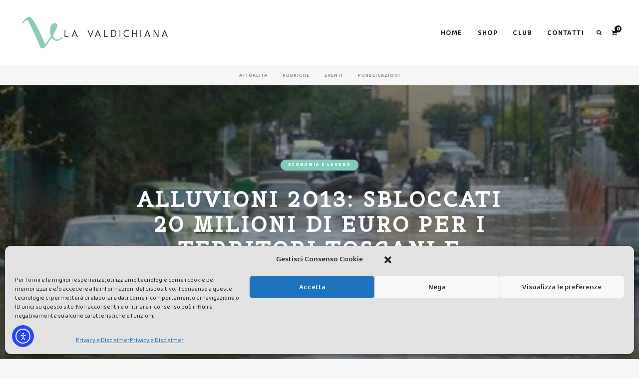

--- FILE ---
content_type: text/html; charset=UTF-8
request_url: https://www.lavaldichiana.it/alluvioni-2013-sbloccati-20-milioni-euro-per-i-territori-toscani-marchigiani-colpiti/
body_size: 31385
content:
<!DOCTYPE html>
<html lang="it-IT" class="">
<head>
	<meta charset="UTF-8">
	<meta name="viewport" content="width=device-width, initial-scale=1">
	<link rel="profile" href="http://gmpg.org/xfn/11">
		<link rel="pingback" href="https://www.lavaldichiana.it/xmlrpc.php">
		<meta name='robots' content='index, follow, max-image-preview:large, max-snippet:-1, max-video-preview:-1' />
<script type="text/javascript">
/* <![CDATA[ */
window.koko_analytics = {"url":"https:\/\/www.lavaldichiana.it\/wp-admin\/admin-ajax.php?action=koko_analytics_collect","site_url":"https:\/\/www.lavaldichiana.it","post_id":15819,"path":"\/alluvioni-2013-sbloccati-20-milioni-euro-per-i-territori-toscani-marchigiani-colpiti\/","method":"cookie","use_cookie":true};
/* ]]> */
</script>

	<!-- This site is optimized with the Yoast SEO plugin v26.8 - https://yoast.com/product/yoast-seo-wordpress/ -->
	<title>Alluvioni 2013: sbloccati 20 milioni di euro</title>
	<meta name="description" content="Sono stati approvati i fondi per il recupero dei territori toscani e marchigiani colpiti dalle alluvioni." />
	<link rel="canonical" href="https://www.lavaldichiana.it/alluvioni-2013-sbloccati-20-milioni-euro-per-i-territori-toscani-marchigiani-colpiti/" />
	<meta property="og:locale" content="it_IT" />
	<meta property="og:type" content="article" />
	<meta property="og:title" content="Alluvioni 2013: sbloccati 20 milioni di euro" />
	<meta property="og:description" content="Sono stati approvati i fondi per il recupero dei territori toscani e marchigiani colpiti dalle alluvioni." />
	<meta property="og:url" content="https://www.lavaldichiana.it/alluvioni-2013-sbloccati-20-milioni-euro-per-i-territori-toscani-marchigiani-colpiti/" />
	<meta property="og:site_name" content="La Valdichiana" />
	<meta property="article:publisher" content="https://www.facebook.com/LaValdichiana" />
	<meta property="article:author" content="https://www.facebook.com/LaValdichiana?ref=hl" />
	<meta property="article:published_time" content="2014-06-12T11:54:52+00:00" />
	<meta property="og:image" content="https://www.lavaldichiana.it/wp-content/uploads/2014/06/2012_11_13_17_42_35.jpg" />
	<meta property="og:image:width" content="700" />
	<meta property="og:image:height" content="448" />
	<meta property="og:image:type" content="image/jpeg" />
	<meta name="author" content="Redazione" />
	<meta name="twitter:card" content="summary_large_image" />
	<meta name="twitter:creator" content="@LaValdichiana" />
	<meta name="twitter:site" content="@LaValdichiana" />
	<meta name="twitter:label1" content="Scritto da" />
	<meta name="twitter:data1" content="Redazione" />
	<meta name="twitter:label2" content="Tempo di lettura stimato" />
	<meta name="twitter:data2" content="2 minuti" />
	<!-- / Yoast SEO plugin. -->


<link rel='dns-prefetch' href='//cdn.elementor.com' />
<link rel='dns-prefetch' href='//capi-automation.s3.us-east-2.amazonaws.com' />
<link rel='dns-prefetch' href='//fonts.googleapis.com' />
<link rel="alternate" type="application/rss+xml" title="La Valdichiana &raquo; Feed" href="https://www.lavaldichiana.it/feed/" />
<link rel="alternate" type="application/rss+xml" title="La Valdichiana &raquo; Feed dei commenti" href="https://www.lavaldichiana.it/comments/feed/" />
<link rel="alternate" type="application/rss+xml" title="La Valdichiana &raquo; Alluvioni 2013: sbloccati 20 milioni di euro per i territori toscani e marchigiani colpiti Feed dei commenti" href="https://www.lavaldichiana.it/alluvioni-2013-sbloccati-20-milioni-euro-per-i-territori-toscani-marchigiani-colpiti/feed/" />
<link rel="alternate" title="oEmbed (JSON)" type="application/json+oembed" href="https://www.lavaldichiana.it/wp-json/oembed/1.0/embed?url=https%3A%2F%2Fwww.lavaldichiana.it%2Falluvioni-2013-sbloccati-20-milioni-euro-per-i-territori-toscani-marchigiani-colpiti%2F" />
<link rel="alternate" title="oEmbed (XML)" type="text/xml+oembed" href="https://www.lavaldichiana.it/wp-json/oembed/1.0/embed?url=https%3A%2F%2Fwww.lavaldichiana.it%2Falluvioni-2013-sbloccati-20-milioni-euro-per-i-territori-toscani-marchigiani-colpiti%2F&#038;format=xml" />
		<style>
			.lazyload,
			.lazyloading {
				max-width: 100%;
			}
		</style>
		<style id='wp-img-auto-sizes-contain-inline-css' type='text/css'>
img:is([sizes=auto i],[sizes^="auto," i]){contain-intrinsic-size:3000px 1500px}
/*# sourceURL=wp-img-auto-sizes-contain-inline-css */
</style>
<style id='wp-emoji-styles-inline-css' type='text/css'>

	img.wp-smiley, img.emoji {
		display: inline !important;
		border: none !important;
		box-shadow: none !important;
		height: 1em !important;
		width: 1em !important;
		margin: 0 0.07em !important;
		vertical-align: -0.1em !important;
		background: none !important;
		padding: 0 !important;
	}
/*# sourceURL=wp-emoji-styles-inline-css */
</style>
<style id='wp-block-library-inline-css' type='text/css'>
:root{--wp-block-synced-color:#7a00df;--wp-block-synced-color--rgb:122,0,223;--wp-bound-block-color:var(--wp-block-synced-color);--wp-editor-canvas-background:#ddd;--wp-admin-theme-color:#007cba;--wp-admin-theme-color--rgb:0,124,186;--wp-admin-theme-color-darker-10:#006ba1;--wp-admin-theme-color-darker-10--rgb:0,107,160.5;--wp-admin-theme-color-darker-20:#005a87;--wp-admin-theme-color-darker-20--rgb:0,90,135;--wp-admin-border-width-focus:2px}@media (min-resolution:192dpi){:root{--wp-admin-border-width-focus:1.5px}}.wp-element-button{cursor:pointer}:root .has-very-light-gray-background-color{background-color:#eee}:root .has-very-dark-gray-background-color{background-color:#313131}:root .has-very-light-gray-color{color:#eee}:root .has-very-dark-gray-color{color:#313131}:root .has-vivid-green-cyan-to-vivid-cyan-blue-gradient-background{background:linear-gradient(135deg,#00d084,#0693e3)}:root .has-purple-crush-gradient-background{background:linear-gradient(135deg,#34e2e4,#4721fb 50%,#ab1dfe)}:root .has-hazy-dawn-gradient-background{background:linear-gradient(135deg,#faaca8,#dad0ec)}:root .has-subdued-olive-gradient-background{background:linear-gradient(135deg,#fafae1,#67a671)}:root .has-atomic-cream-gradient-background{background:linear-gradient(135deg,#fdd79a,#004a59)}:root .has-nightshade-gradient-background{background:linear-gradient(135deg,#330968,#31cdcf)}:root .has-midnight-gradient-background{background:linear-gradient(135deg,#020381,#2874fc)}:root{--wp--preset--font-size--normal:16px;--wp--preset--font-size--huge:42px}.has-regular-font-size{font-size:1em}.has-larger-font-size{font-size:2.625em}.has-normal-font-size{font-size:var(--wp--preset--font-size--normal)}.has-huge-font-size{font-size:var(--wp--preset--font-size--huge)}.has-text-align-center{text-align:center}.has-text-align-left{text-align:left}.has-text-align-right{text-align:right}.has-fit-text{white-space:nowrap!important}#end-resizable-editor-section{display:none}.aligncenter{clear:both}.items-justified-left{justify-content:flex-start}.items-justified-center{justify-content:center}.items-justified-right{justify-content:flex-end}.items-justified-space-between{justify-content:space-between}.screen-reader-text{border:0;clip-path:inset(50%);height:1px;margin:-1px;overflow:hidden;padding:0;position:absolute;width:1px;word-wrap:normal!important}.screen-reader-text:focus{background-color:#ddd;clip-path:none;color:#444;display:block;font-size:1em;height:auto;left:5px;line-height:normal;padding:15px 23px 14px;text-decoration:none;top:5px;width:auto;z-index:100000}html :where(.has-border-color){border-style:solid}html :where([style*=border-top-color]){border-top-style:solid}html :where([style*=border-right-color]){border-right-style:solid}html :where([style*=border-bottom-color]){border-bottom-style:solid}html :where([style*=border-left-color]){border-left-style:solid}html :where([style*=border-width]){border-style:solid}html :where([style*=border-top-width]){border-top-style:solid}html :where([style*=border-right-width]){border-right-style:solid}html :where([style*=border-bottom-width]){border-bottom-style:solid}html :where([style*=border-left-width]){border-left-style:solid}html :where(img[class*=wp-image-]){height:auto;max-width:100%}:where(figure){margin:0 0 1em}html :where(.is-position-sticky){--wp-admin--admin-bar--position-offset:var(--wp-admin--admin-bar--height,0px)}@media screen and (max-width:600px){html :where(.is-position-sticky){--wp-admin--admin-bar--position-offset:0px}}

/*# sourceURL=wp-block-library-inline-css */
</style><style id='wp-block-image-inline-css' type='text/css'>
.wp-block-image>a,.wp-block-image>figure>a{display:inline-block}.wp-block-image img{box-sizing:border-box;height:auto;max-width:100%;vertical-align:bottom}@media not (prefers-reduced-motion){.wp-block-image img.hide{visibility:hidden}.wp-block-image img.show{animation:show-content-image .4s}}.wp-block-image[style*=border-radius] img,.wp-block-image[style*=border-radius]>a{border-radius:inherit}.wp-block-image.has-custom-border img{box-sizing:border-box}.wp-block-image.aligncenter{text-align:center}.wp-block-image.alignfull>a,.wp-block-image.alignwide>a{width:100%}.wp-block-image.alignfull img,.wp-block-image.alignwide img{height:auto;width:100%}.wp-block-image .aligncenter,.wp-block-image .alignleft,.wp-block-image .alignright,.wp-block-image.aligncenter,.wp-block-image.alignleft,.wp-block-image.alignright{display:table}.wp-block-image .aligncenter>figcaption,.wp-block-image .alignleft>figcaption,.wp-block-image .alignright>figcaption,.wp-block-image.aligncenter>figcaption,.wp-block-image.alignleft>figcaption,.wp-block-image.alignright>figcaption{caption-side:bottom;display:table-caption}.wp-block-image .alignleft{float:left;margin:.5em 1em .5em 0}.wp-block-image .alignright{float:right;margin:.5em 0 .5em 1em}.wp-block-image .aligncenter{margin-left:auto;margin-right:auto}.wp-block-image :where(figcaption){margin-bottom:1em;margin-top:.5em}.wp-block-image.is-style-circle-mask img{border-radius:9999px}@supports ((-webkit-mask-image:none) or (mask-image:none)) or (-webkit-mask-image:none){.wp-block-image.is-style-circle-mask img{border-radius:0;-webkit-mask-image:url('data:image/svg+xml;utf8,<svg viewBox="0 0 100 100" xmlns="http://www.w3.org/2000/svg"><circle cx="50" cy="50" r="50"/></svg>');mask-image:url('data:image/svg+xml;utf8,<svg viewBox="0 0 100 100" xmlns="http://www.w3.org/2000/svg"><circle cx="50" cy="50" r="50"/></svg>');mask-mode:alpha;-webkit-mask-position:center;mask-position:center;-webkit-mask-repeat:no-repeat;mask-repeat:no-repeat;-webkit-mask-size:contain;mask-size:contain}}:root :where(.wp-block-image.is-style-rounded img,.wp-block-image .is-style-rounded img){border-radius:9999px}.wp-block-image figure{margin:0}.wp-lightbox-container{display:flex;flex-direction:column;position:relative}.wp-lightbox-container img{cursor:zoom-in}.wp-lightbox-container img:hover+button{opacity:1}.wp-lightbox-container button{align-items:center;backdrop-filter:blur(16px) saturate(180%);background-color:#5a5a5a40;border:none;border-radius:4px;cursor:zoom-in;display:flex;height:20px;justify-content:center;opacity:0;padding:0;position:absolute;right:16px;text-align:center;top:16px;width:20px;z-index:100}@media not (prefers-reduced-motion){.wp-lightbox-container button{transition:opacity .2s ease}}.wp-lightbox-container button:focus-visible{outline:3px auto #5a5a5a40;outline:3px auto -webkit-focus-ring-color;outline-offset:3px}.wp-lightbox-container button:hover{cursor:pointer;opacity:1}.wp-lightbox-container button:focus{opacity:1}.wp-lightbox-container button:focus,.wp-lightbox-container button:hover,.wp-lightbox-container button:not(:hover):not(:active):not(.has-background){background-color:#5a5a5a40;border:none}.wp-lightbox-overlay{box-sizing:border-box;cursor:zoom-out;height:100vh;left:0;overflow:hidden;position:fixed;top:0;visibility:hidden;width:100%;z-index:100000}.wp-lightbox-overlay .close-button{align-items:center;cursor:pointer;display:flex;justify-content:center;min-height:40px;min-width:40px;padding:0;position:absolute;right:calc(env(safe-area-inset-right) + 16px);top:calc(env(safe-area-inset-top) + 16px);z-index:5000000}.wp-lightbox-overlay .close-button:focus,.wp-lightbox-overlay .close-button:hover,.wp-lightbox-overlay .close-button:not(:hover):not(:active):not(.has-background){background:none;border:none}.wp-lightbox-overlay .lightbox-image-container{height:var(--wp--lightbox-container-height);left:50%;overflow:hidden;position:absolute;top:50%;transform:translate(-50%,-50%);transform-origin:top left;width:var(--wp--lightbox-container-width);z-index:9999999999}.wp-lightbox-overlay .wp-block-image{align-items:center;box-sizing:border-box;display:flex;height:100%;justify-content:center;margin:0;position:relative;transform-origin:0 0;width:100%;z-index:3000000}.wp-lightbox-overlay .wp-block-image img{height:var(--wp--lightbox-image-height);min-height:var(--wp--lightbox-image-height);min-width:var(--wp--lightbox-image-width);width:var(--wp--lightbox-image-width)}.wp-lightbox-overlay .wp-block-image figcaption{display:none}.wp-lightbox-overlay button{background:none;border:none}.wp-lightbox-overlay .scrim{background-color:#fff;height:100%;opacity:.9;position:absolute;width:100%;z-index:2000000}.wp-lightbox-overlay.active{visibility:visible}@media not (prefers-reduced-motion){.wp-lightbox-overlay.active{animation:turn-on-visibility .25s both}.wp-lightbox-overlay.active img{animation:turn-on-visibility .35s both}.wp-lightbox-overlay.show-closing-animation:not(.active){animation:turn-off-visibility .35s both}.wp-lightbox-overlay.show-closing-animation:not(.active) img{animation:turn-off-visibility .25s both}.wp-lightbox-overlay.zoom.active{animation:none;opacity:1;visibility:visible}.wp-lightbox-overlay.zoom.active .lightbox-image-container{animation:lightbox-zoom-in .4s}.wp-lightbox-overlay.zoom.active .lightbox-image-container img{animation:none}.wp-lightbox-overlay.zoom.active .scrim{animation:turn-on-visibility .4s forwards}.wp-lightbox-overlay.zoom.show-closing-animation:not(.active){animation:none}.wp-lightbox-overlay.zoom.show-closing-animation:not(.active) .lightbox-image-container{animation:lightbox-zoom-out .4s}.wp-lightbox-overlay.zoom.show-closing-animation:not(.active) .lightbox-image-container img{animation:none}.wp-lightbox-overlay.zoom.show-closing-animation:not(.active) .scrim{animation:turn-off-visibility .4s forwards}}@keyframes show-content-image{0%{visibility:hidden}99%{visibility:hidden}to{visibility:visible}}@keyframes turn-on-visibility{0%{opacity:0}to{opacity:1}}@keyframes turn-off-visibility{0%{opacity:1;visibility:visible}99%{opacity:0;visibility:visible}to{opacity:0;visibility:hidden}}@keyframes lightbox-zoom-in{0%{transform:translate(calc((-100vw + var(--wp--lightbox-scrollbar-width))/2 + var(--wp--lightbox-initial-left-position)),calc(-50vh + var(--wp--lightbox-initial-top-position))) scale(var(--wp--lightbox-scale))}to{transform:translate(-50%,-50%) scale(1)}}@keyframes lightbox-zoom-out{0%{transform:translate(-50%,-50%) scale(1);visibility:visible}99%{visibility:visible}to{transform:translate(calc((-100vw + var(--wp--lightbox-scrollbar-width))/2 + var(--wp--lightbox-initial-left-position)),calc(-50vh + var(--wp--lightbox-initial-top-position))) scale(var(--wp--lightbox-scale));visibility:hidden}}
/*# sourceURL=https://www.lavaldichiana.it/wp-includes/blocks/image/style.min.css */
</style>
<link rel='stylesheet' id='wc-blocks-style-css' href='https://www.lavaldichiana.it/wp-content/plugins/woocommerce/assets/client/blocks/wc-blocks.css?ver=wc-10.4.3' type='text/css' media='all' />
<style id='global-styles-inline-css' type='text/css'>
:root{--wp--preset--aspect-ratio--square: 1;--wp--preset--aspect-ratio--4-3: 4/3;--wp--preset--aspect-ratio--3-4: 3/4;--wp--preset--aspect-ratio--3-2: 3/2;--wp--preset--aspect-ratio--2-3: 2/3;--wp--preset--aspect-ratio--16-9: 16/9;--wp--preset--aspect-ratio--9-16: 9/16;--wp--preset--color--black: #000000;--wp--preset--color--cyan-bluish-gray: #abb8c3;--wp--preset--color--white: #ffffff;--wp--preset--color--pale-pink: #f78da7;--wp--preset--color--vivid-red: #cf2e2e;--wp--preset--color--luminous-vivid-orange: #ff6900;--wp--preset--color--luminous-vivid-amber: #fcb900;--wp--preset--color--light-green-cyan: #7bdcb5;--wp--preset--color--vivid-green-cyan: #00d084;--wp--preset--color--pale-cyan-blue: #8ed1fc;--wp--preset--color--vivid-cyan-blue: #0693e3;--wp--preset--color--vivid-purple: #9b51e0;--wp--preset--gradient--vivid-cyan-blue-to-vivid-purple: linear-gradient(135deg,rgb(6,147,227) 0%,rgb(155,81,224) 100%);--wp--preset--gradient--light-green-cyan-to-vivid-green-cyan: linear-gradient(135deg,rgb(122,220,180) 0%,rgb(0,208,130) 100%);--wp--preset--gradient--luminous-vivid-amber-to-luminous-vivid-orange: linear-gradient(135deg,rgb(252,185,0) 0%,rgb(255,105,0) 100%);--wp--preset--gradient--luminous-vivid-orange-to-vivid-red: linear-gradient(135deg,rgb(255,105,0) 0%,rgb(207,46,46) 100%);--wp--preset--gradient--very-light-gray-to-cyan-bluish-gray: linear-gradient(135deg,rgb(238,238,238) 0%,rgb(169,184,195) 100%);--wp--preset--gradient--cool-to-warm-spectrum: linear-gradient(135deg,rgb(74,234,220) 0%,rgb(151,120,209) 20%,rgb(207,42,186) 40%,rgb(238,44,130) 60%,rgb(251,105,98) 80%,rgb(254,248,76) 100%);--wp--preset--gradient--blush-light-purple: linear-gradient(135deg,rgb(255,206,236) 0%,rgb(152,150,240) 100%);--wp--preset--gradient--blush-bordeaux: linear-gradient(135deg,rgb(254,205,165) 0%,rgb(254,45,45) 50%,rgb(107,0,62) 100%);--wp--preset--gradient--luminous-dusk: linear-gradient(135deg,rgb(255,203,112) 0%,rgb(199,81,192) 50%,rgb(65,88,208) 100%);--wp--preset--gradient--pale-ocean: linear-gradient(135deg,rgb(255,245,203) 0%,rgb(182,227,212) 50%,rgb(51,167,181) 100%);--wp--preset--gradient--electric-grass: linear-gradient(135deg,rgb(202,248,128) 0%,rgb(113,206,126) 100%);--wp--preset--gradient--midnight: linear-gradient(135deg,rgb(2,3,129) 0%,rgb(40,116,252) 100%);--wp--preset--font-size--small: 13px;--wp--preset--font-size--medium: 20px;--wp--preset--font-size--large: 36px;--wp--preset--font-size--x-large: 42px;--wp--preset--spacing--20: 0.44rem;--wp--preset--spacing--30: 0.67rem;--wp--preset--spacing--40: 1rem;--wp--preset--spacing--50: 1.5rem;--wp--preset--spacing--60: 2.25rem;--wp--preset--spacing--70: 3.38rem;--wp--preset--spacing--80: 5.06rem;--wp--preset--shadow--natural: 6px 6px 9px rgba(0, 0, 0, 0.2);--wp--preset--shadow--deep: 12px 12px 50px rgba(0, 0, 0, 0.4);--wp--preset--shadow--sharp: 6px 6px 0px rgba(0, 0, 0, 0.2);--wp--preset--shadow--outlined: 6px 6px 0px -3px rgb(255, 255, 255), 6px 6px rgb(0, 0, 0);--wp--preset--shadow--crisp: 6px 6px 0px rgb(0, 0, 0);}:where(.is-layout-flex){gap: 0.5em;}:where(.is-layout-grid){gap: 0.5em;}body .is-layout-flex{display: flex;}.is-layout-flex{flex-wrap: wrap;align-items: center;}.is-layout-flex > :is(*, div){margin: 0;}body .is-layout-grid{display: grid;}.is-layout-grid > :is(*, div){margin: 0;}:where(.wp-block-columns.is-layout-flex){gap: 2em;}:where(.wp-block-columns.is-layout-grid){gap: 2em;}:where(.wp-block-post-template.is-layout-flex){gap: 1.25em;}:where(.wp-block-post-template.is-layout-grid){gap: 1.25em;}.has-black-color{color: var(--wp--preset--color--black) !important;}.has-cyan-bluish-gray-color{color: var(--wp--preset--color--cyan-bluish-gray) !important;}.has-white-color{color: var(--wp--preset--color--white) !important;}.has-pale-pink-color{color: var(--wp--preset--color--pale-pink) !important;}.has-vivid-red-color{color: var(--wp--preset--color--vivid-red) !important;}.has-luminous-vivid-orange-color{color: var(--wp--preset--color--luminous-vivid-orange) !important;}.has-luminous-vivid-amber-color{color: var(--wp--preset--color--luminous-vivid-amber) !important;}.has-light-green-cyan-color{color: var(--wp--preset--color--light-green-cyan) !important;}.has-vivid-green-cyan-color{color: var(--wp--preset--color--vivid-green-cyan) !important;}.has-pale-cyan-blue-color{color: var(--wp--preset--color--pale-cyan-blue) !important;}.has-vivid-cyan-blue-color{color: var(--wp--preset--color--vivid-cyan-blue) !important;}.has-vivid-purple-color{color: var(--wp--preset--color--vivid-purple) !important;}.has-black-background-color{background-color: var(--wp--preset--color--black) !important;}.has-cyan-bluish-gray-background-color{background-color: var(--wp--preset--color--cyan-bluish-gray) !important;}.has-white-background-color{background-color: var(--wp--preset--color--white) !important;}.has-pale-pink-background-color{background-color: var(--wp--preset--color--pale-pink) !important;}.has-vivid-red-background-color{background-color: var(--wp--preset--color--vivid-red) !important;}.has-luminous-vivid-orange-background-color{background-color: var(--wp--preset--color--luminous-vivid-orange) !important;}.has-luminous-vivid-amber-background-color{background-color: var(--wp--preset--color--luminous-vivid-amber) !important;}.has-light-green-cyan-background-color{background-color: var(--wp--preset--color--light-green-cyan) !important;}.has-vivid-green-cyan-background-color{background-color: var(--wp--preset--color--vivid-green-cyan) !important;}.has-pale-cyan-blue-background-color{background-color: var(--wp--preset--color--pale-cyan-blue) !important;}.has-vivid-cyan-blue-background-color{background-color: var(--wp--preset--color--vivid-cyan-blue) !important;}.has-vivid-purple-background-color{background-color: var(--wp--preset--color--vivid-purple) !important;}.has-black-border-color{border-color: var(--wp--preset--color--black) !important;}.has-cyan-bluish-gray-border-color{border-color: var(--wp--preset--color--cyan-bluish-gray) !important;}.has-white-border-color{border-color: var(--wp--preset--color--white) !important;}.has-pale-pink-border-color{border-color: var(--wp--preset--color--pale-pink) !important;}.has-vivid-red-border-color{border-color: var(--wp--preset--color--vivid-red) !important;}.has-luminous-vivid-orange-border-color{border-color: var(--wp--preset--color--luminous-vivid-orange) !important;}.has-luminous-vivid-amber-border-color{border-color: var(--wp--preset--color--luminous-vivid-amber) !important;}.has-light-green-cyan-border-color{border-color: var(--wp--preset--color--light-green-cyan) !important;}.has-vivid-green-cyan-border-color{border-color: var(--wp--preset--color--vivid-green-cyan) !important;}.has-pale-cyan-blue-border-color{border-color: var(--wp--preset--color--pale-cyan-blue) !important;}.has-vivid-cyan-blue-border-color{border-color: var(--wp--preset--color--vivid-cyan-blue) !important;}.has-vivid-purple-border-color{border-color: var(--wp--preset--color--vivid-purple) !important;}.has-vivid-cyan-blue-to-vivid-purple-gradient-background{background: var(--wp--preset--gradient--vivid-cyan-blue-to-vivid-purple) !important;}.has-light-green-cyan-to-vivid-green-cyan-gradient-background{background: var(--wp--preset--gradient--light-green-cyan-to-vivid-green-cyan) !important;}.has-luminous-vivid-amber-to-luminous-vivid-orange-gradient-background{background: var(--wp--preset--gradient--luminous-vivid-amber-to-luminous-vivid-orange) !important;}.has-luminous-vivid-orange-to-vivid-red-gradient-background{background: var(--wp--preset--gradient--luminous-vivid-orange-to-vivid-red) !important;}.has-very-light-gray-to-cyan-bluish-gray-gradient-background{background: var(--wp--preset--gradient--very-light-gray-to-cyan-bluish-gray) !important;}.has-cool-to-warm-spectrum-gradient-background{background: var(--wp--preset--gradient--cool-to-warm-spectrum) !important;}.has-blush-light-purple-gradient-background{background: var(--wp--preset--gradient--blush-light-purple) !important;}.has-blush-bordeaux-gradient-background{background: var(--wp--preset--gradient--blush-bordeaux) !important;}.has-luminous-dusk-gradient-background{background: var(--wp--preset--gradient--luminous-dusk) !important;}.has-pale-ocean-gradient-background{background: var(--wp--preset--gradient--pale-ocean) !important;}.has-electric-grass-gradient-background{background: var(--wp--preset--gradient--electric-grass) !important;}.has-midnight-gradient-background{background: var(--wp--preset--gradient--midnight) !important;}.has-small-font-size{font-size: var(--wp--preset--font-size--small) !important;}.has-medium-font-size{font-size: var(--wp--preset--font-size--medium) !important;}.has-large-font-size{font-size: var(--wp--preset--font-size--large) !important;}.has-x-large-font-size{font-size: var(--wp--preset--font-size--x-large) !important;}
/*# sourceURL=global-styles-inline-css */
</style>

<style id='classic-theme-styles-inline-css' type='text/css'>
/*! This file is auto-generated */
.wp-block-button__link{color:#fff;background-color:#32373c;border-radius:9999px;box-shadow:none;text-decoration:none;padding:calc(.667em + 2px) calc(1.333em + 2px);font-size:1.125em}.wp-block-file__button{background:#32373c;color:#fff;text-decoration:none}
/*# sourceURL=/wp-includes/css/classic-themes.min.css */
</style>
<link rel='stylesheet' id='bbp-default-css' href='https://www.lavaldichiana.it/wp-content/plugins/bbpress/templates/default/css/bbpress.min.css?ver=2.6.14' type='text/css' media='all' />
<link rel='stylesheet' id='contact-form-7-css' href='https://www.lavaldichiana.it/wp-content/plugins/contact-form-7/includes/css/styles.css?ver=6.1.4' type='text/css' media='all' />
<link rel='stylesheet' id='swpm.common-css' href='https://www.lavaldichiana.it/wp-content/plugins/simple-membership/css/swpm.common.css?ver=4.7.0' type='text/css' media='all' />
<link rel='stylesheet' id='woocommerce-layout-css' href='https://www.lavaldichiana.it/wp-content/plugins/woocommerce/assets/css/woocommerce-layout.css?ver=10.4.3' type='text/css' media='all' />
<link rel='stylesheet' id='woocommerce-smallscreen-css' href='https://www.lavaldichiana.it/wp-content/plugins/woocommerce/assets/css/woocommerce-smallscreen.css?ver=10.4.3' type='text/css' media='only screen and (max-width: 768px)' />
<link rel='stylesheet' id='woocommerce-general-css' href='https://www.lavaldichiana.it/wp-content/plugins/woocommerce/assets/css/woocommerce.css?ver=10.4.3' type='text/css' media='all' />
<style id='woocommerce-inline-inline-css' type='text/css'>
.woocommerce form .form-row .required { visibility: visible; }
/*# sourceURL=woocommerce-inline-inline-css */
</style>
<link rel='stylesheet' id='cmplz-general-css' href='https://www.lavaldichiana.it/wp-content/plugins/complianz-gdpr/assets/css/cookieblocker.min.css?ver=1765958106' type='text/css' media='all' />
<link rel='stylesheet' id='ea11y-widget-fonts-css' href='https://www.lavaldichiana.it/wp-content/plugins/pojo-accessibility/assets/build/fonts.css?ver=4.0.3' type='text/css' media='all' />
<link rel='stylesheet' id='ea11y-skip-link-css' href='https://www.lavaldichiana.it/wp-content/plugins/pojo-accessibility/assets/build/skip-link.css?ver=4.0.3' type='text/css' media='all' />
<link rel='stylesheet' id='ceramag-front-css' href='https://www.lavaldichiana.it/wp-content/themes/ceramag/style.css?ver=2022111301' type='text/css' media='all' />
<style id='ceramag-front-inline-css' type='text/css'>
.site-header nav ul.primary-menu > li.button a,
.site-content .button:not(.lo-button),
.site-footer .button,
.ceramag-side-cart .button {
	background: #131419 !important; color: #ffffff !important;
}
.no-touch .site-header nav ul.primary-menu > li.button a:hover,
.no-touch .site-content .button:not(.lo-button):hover,
.no-touch .site-footer .button:hover,
.no-touch .ceramag-side-cart .button:hover {
	color: #ffffff !important; background: #80ccb8 !important;
}
a,
.no-touch .post-entry a:hover,
.no-touch .comment-content a:hover,
blockquote:after,
.no-touch .site-header .menu-toggle:hover,
.site-header .menu-toggle:focus,
.no-touch .site-header #site-header-search .search-button:hover,
.no-touch .site-header nav ul li a:hover,
.site-header nav ul li.current-menu-item > a,
.no-touch .search-screen .search-results ul a:hover,
.no-touch .search-screen .search-results ol a:hover,
.site-header .site-header-menu .main-navigation li.mega-menu.menu-item-object-category.menu-item-has-children > ul.sub-menu li.sub-cat-list li.current a,
.posts .post.sticky .sticky-icon,
.posts .post.format-link .post-link-title .post-title a:before,
.no-touch .author-bio .author-bio-title a:hover,
.no-touch .author-bio .author-social ul a:hover,
.no-touch .related-posts .related-post > a:hover,
.no-touch .comments ol.comment-list li .comment-author a:hover,
.no-touch .comments ol.comment-list li a.comment-reply-link:hover,
.no-touch .post-nav .post-navigation a:hover,
.no-touch .post-nav .menu-toggle:hover,
.post-nav .menu-toggle:focus,
.no-touch .post-nav .site-search .search-button:hover,
.no-touch .widget a:not(.button):hover,
.no-touch .widget-area .widget .textwidget a:not(.button):hover,
table#wp-calendar a,
.no-touch .widget.ceramag-widget_posts.small-thumbnail ul li a:hover .post-title,
.no-touch .woocommerce-error a:hover,
.no-touch .woocommerce-info a:hover,
.no-touch .woocommerce-message a:hover,
.no-touch .site-header #site-header-cart .cart-contents:hover,
.no-touch .single.single-product #primary > .product .summary.entry-summary .product_meta > * a:hover,
.woocommerce #reviews #comments ol.commentlist li .comment-text p.meta time,
.no-touch .woocommerce.widget ul.cart_list li a:hover,
.no-touch .woocommerce.widget ul.product_list_widget li a:hover,
.no-touch .widget.ceramag-widget_author_list ul li a:hover .author-name {
  color: #80ccb8;
}


mark,
ins,
.no-touch .site-header nav ul.primary-menu > li.button a:hover,
.no-touch .site-content .button:hover,
.no-touch .site-footer .button:hover,
.cat-links a,
.no-touch .posts.layout-classic .post.format-quote:hover .post-content .post-quote-title a,
.no-touch .posts.layout-classic .post.format-link:hover .post-content .post-link-title a,
.posts.layout-block .featured-img:after,
.posts.layout-block .post:not(.has-post-thumbnail):before,
.posts.layout-minimal .post:before,
.no-touch .pagination a:hover,
.single.single-format-quote #primary > .post .post-entry .quote-container,
.single.single-format-link #primary > .post .post-entry .link-container a,
.no-touch .tagcloud a:hover,
.tagcloud a:focus,
.no-touch .archive.author .author-social ul a:hover,
table#wp-calendar tbody a,
.no-touch .widget.ceramag-widget_social .socialwidget ul li a:hover,
.widget.ceramag-widget_posts.with-post-number .post:before, .widget.ceramag-widget_posts.with-post-number ul li:before,
.widget.ceramag-widget_cat .cat,
.archive.category #primary .ceramag-widget_cat .cat,
.no-touch .woocommerce #respond input#submit:hover,
.no-touch .woocommerce a.button:hover,
.no-touch .woocommerce button.button:hover,
.no-touch .woocommerce input.button:hover,
.woocommerce span.onsale:before,
.woocommerce span.onsale:after,
.woocommerce ul.products li.product .onsale:before,
.woocommerce ul.products li.product .onsale:after,
.woocommerce ul.products.layout-grid li.product .product-image a.woocommerce-LoopProduct-link:before,
.woocommerce-page ul.products.layout-grid li.product .product-image a.woocommerce-LoopProduct-link:before,
.no-touch .woocommerce .woocommerce-pagination ul.page-numbers li a.page-numbers:hover,
.no-touch .woocommerce-page .woocommerce-pagination ul.page-numbers li a.page-numbers:hover,
.no-touch .single.single-product #primary > .product .summary.entry-summary form.cart button.single_add_to_cart_button.button:hover,
.no-touch .single.single-product #primary > .product .woocommerce-tabs ul.tabs li a:hover,
.no-touch .woocommerce-page.woocommerce-cart p.return-to-shop a.button:hover,
.no-touch .woocommerce-page.woocommerce-cart a.button.checkout-button:hover,
.no-touch .woocommerce #payment #place_order:hover,
.no-touch .woocommerce-page #payment #place_order:hover,
.no-touch .woocommerce-MyAccount-navigation ul li a:hover,
.no-touch .woocommerce .widget_shopping_cart .buttons a.button:hover,
.no-touch .woocommerce.widget_shopping_cart .buttons a.button:hover,
.no-touch .woocommerce.widget.widget_price_filter button.button:hover,
.no-touch .wp-block-tag-cloud a:hover,
.wp-block-tag-cloud a:focus {
  background: #80ccb8;
}

.ceramag-side-menu .main-navigation li.current-menu-item > a,
.no-touch .ceramag-side-menu .main-navigation li a:hover,
.site-header .site-header-menu .main-navigation ul.sub-menu,
.posts.layout-minimal .post,
.posts.layout-minimal .post:last-of-type,
.no-touch .widget.ceramag-widget_social .socialwidget ul li a:hover,
.ceramag-side-menu .secondary-navigation li.current-menu-item > a,
.no-touch .ceramag-side-menu .secondary-navigation li a:hover {
      border-color: #80ccb8;
}

.woocommerce span.onsale:after,
.woocommerce ul.products li.product .onsale:after {
    box-shadow: 20px 20px 0 #80ccb8;
}

.post-entry .highlight {
    background: rgba(128,204,184, 0.3);
    box-shadow: 0 2px 0 rgba(128,204,184, 0.3);
}

.no-touch .post-entry .highlight:hover {
    background: #80ccb8;
    box-shadow: 0 2px 0 #80ccb8;
}

.post-entry .highlight.bottomline,
.post-entry .highlight-bottomline {
    background: none;
    box-shadow: inset 0 -6px 0 rgba(128,204,184, 0.3), 0 2px 0 rgba(128,204,184, 0.3);
}

.no-touch .post-entry .highlight.bottomline:hover,
.no-touch .post-entry .highlight-bottomline:hover {
    background: none;
    box-shadow: inset 0 -38px 0 #80ccb8, 0 2px 0 #80ccb8;
}

#page {
	background-color: #FFFFFF;
	
}

body {
	color: #131419;
}
.site-header {
	background-color: #ffffff;
	color: #131419;
}
.site-header-centered.site-header .site-header-main {
	background-color: #ffffff;
	color: #131419;
}
.site-header .secondary-navigation {
	background-color: #f6f6f6;
	color: #131419;
}.site-footer {
	background: #ffffff;
	color: #131419;
}

.site-footer .widget-title {
	background: #f6f6f6;
	color: #131419;
}

.site-footer .footer-bottom {
	background: #f6f6f6;
	color: #131419;
}
.sidebar .widget-title {
	background-color: #f6f6f6;
	color: #131419;
}

 body,
button,
input,
select,
textarea,
.ui-widget,
.section-title,
.widget-title,
.author-bio .author-bio-title,
.related-posts .related-posts-title,
.comments h2.comments-title,
.comment-respond h3.comment-reply-title,
blockquote cite,
blockquote small,
.single.single-product #primary > .product .up-sells.upsells.products > h2,
.single.single-product #primary > .product .related.products > h2,
.woocommerce #reviews.woocommerce-Reviews .woocommerce-Reviews-title,
.woocommerce #reviews.woocommerce-Reviews .comment-reply-title,
.woocommerce-page.woocommerce-cart .cart-collaterals .cross-sells > h2,
.woocommerce-page.woocommerce-cart .cart-collaterals .cart_totals > h2,
.widget.ceramag-widget_author_list ul li a .post-count {
    font-family: "Baloo 2";
}

.site-branding .site-title,
.search-screen .search-results a,
.post-title,
blockquote,
h1, h2, h3, h4, h5, h6,
.search-screen .search-results .results-list ol li:before,
.wp-caption-text,
.widget.widget_recent_comments ul li > a,
.widget.widget_rss ul li a.rsswidget,
.widget.widget_recent_entries,
.widget.widget_recent_entries a,
.woocommerce-page.woocommerce-cart .cart-empty,
.woocommerce.widget ul.cart_list li a,
.woocommerce.widget ul.product_list_widget li a,
.post-entry .dropcap:first-letter,
.post-entry .has-drop-cap:first-letter {
    font-family: "Belgrano";
}

.post-entry h1, .post-entry h2, .post-entry h3, .post-entry h4, .post-entry h5, .post-entry h6 {
	font-weight : 600;
	letter-spacing : 0;
	text-transform : none;
	font-style : normal;
	margin-bottom : 20px;
}
 
.post-entry, .post-excerpt {
	font-size : 16px;
	line-height : 1.7;
}
 
.post-title {
	font-weight : 600;
	letter-spacing : 0;
	text-transform : none;
	font-style : normal;
}

.single .site-content .post-header.post-header-large .post-header-container .post-title {
	letter-spacing : 0.1em;
	text-transform : uppercase;
}
 
.page-title {
	font-weight : 600;
	letter-spacing : 0.1em;
	text-transform : uppercase;
	font-style : normal;
}
 
.widget-title {
	font-weight : 800;
	letter-spacing : 0.2em;
	text-transform : uppercase;
	font-style : normal;
	font-size : 11px;
}
 
.site-header nav ul.primary-menu > li > a {
	font-size : 14px;
	font-weight : 600;
	letter-spacing : 0.1em;
	text-transform : uppercase;
}
  .post-entry h1 { font-size: 2.25rem; }.post-entry h2 { font-size: 2rem; }.post-entry h3 { font-size: 1.75rem; }.post-entry h4 { font-size: 1.5rem; }.post-entry h5 { font-size: 1.3125rem; }.post-entry h6 { font-size: 1.125rem; } 
.site-branding .site-title {
	font-size : 2.25rem;
	font-weight : 600;
	line-height : 1.2;
	letter-spacing : 0;
}
 
.site-branding .site-description {
	font-size : 0.75rem;
	font-weight : 400;
	line-height : 2;
	letter-spacing : 0;
}
 
.posts .post .post-excerpt {
	font-size : 14px;
}
 
.posts.layout-classic .post .post-excerpt {
	font-size : 16px;
}
 
.post-meta .meta-item {
	font-size : 12px;
}


/*# sourceURL=ceramag-front-inline-css */
</style>
<link rel='stylesheet' id='child-theme-style-css' href='https://www.lavaldichiana.it/wp-content/themes/ceramag-child/style.css?ver=6.9' type='text/css' media='all' />
<link rel='stylesheet' id='google-font-css' href='https://fonts.googleapis.com/css?family=Baloo+2%3A100%2C200%2C300%2C400%2C500%2C600%2C700%2C800%7CBelgrano%3A100%2C200%2C300%2C400%2C500%2C600%2C700%2C800&#038;ver=2022111301' type='text/css' media='all' />
<link rel='stylesheet' id='owl-carousel-css' href='https://www.lavaldichiana.it/wp-content/themes/ceramag/assets/owlcarousel/owl.carousel.min.css?ver=2.3.4' type='text/css' media='all' />
<link rel='stylesheet' id='font-awesome-free-css' href='https://www.lavaldichiana.it/wp-content/themes/ceramag/assets/font-awesome-4/css/font-awesome.min.css?ver=4.7.0' type='text/css' media='all' />
<link rel='stylesheet' id='ceramag-font-css' href='https://www.lavaldichiana.it/wp-content/themes/ceramag/assets/ceramag-font/font.min.css?ver=6.9' type='text/css' media='all' />
<script type="text/javascript" src="https://www.lavaldichiana.it/wp-includes/js/jquery/jquery.min.js?ver=3.7.1" id="jquery-core-js"></script>
<script type="text/javascript" src="https://www.lavaldichiana.it/wp-includes/js/jquery/jquery-migrate.min.js?ver=3.4.1" id="jquery-migrate-js"></script>
<script type="text/javascript" src="https://www.lavaldichiana.it/wp-content/plugins/woocommerce/assets/js/jquery-blockui/jquery.blockUI.min.js?ver=2.7.0-wc.10.4.3" id="wc-jquery-blockui-js" defer="defer" data-wp-strategy="defer"></script>
<script type="text/javascript" id="wc-add-to-cart-js-extra">
/* <![CDATA[ */
var wc_add_to_cart_params = {"ajax_url":"/wp-admin/admin-ajax.php","wc_ajax_url":"/?wc-ajax=%%endpoint%%","i18n_view_cart":"Visualizza carrello","cart_url":"https://www.lavaldichiana.it/cart/","is_cart":"","cart_redirect_after_add":"yes"};
//# sourceURL=wc-add-to-cart-js-extra
/* ]]> */
</script>
<script type="text/javascript" src="https://www.lavaldichiana.it/wp-content/plugins/woocommerce/assets/js/frontend/add-to-cart.min.js?ver=10.4.3" id="wc-add-to-cart-js" defer="defer" data-wp-strategy="defer"></script>
<script type="text/javascript" src="https://www.lavaldichiana.it/wp-content/plugins/woocommerce/assets/js/js-cookie/js.cookie.min.js?ver=2.1.4-wc.10.4.3" id="wc-js-cookie-js" defer="defer" data-wp-strategy="defer"></script>
<script type="text/javascript" id="woocommerce-js-extra">
/* <![CDATA[ */
var woocommerce_params = {"ajax_url":"/wp-admin/admin-ajax.php","wc_ajax_url":"/?wc-ajax=%%endpoint%%","i18n_password_show":"Mostra password","i18n_password_hide":"Nascondi password"};
//# sourceURL=woocommerce-js-extra
/* ]]> */
</script>
<script type="text/javascript" src="https://www.lavaldichiana.it/wp-content/plugins/woocommerce/assets/js/frontend/woocommerce.min.js?ver=10.4.3" id="woocommerce-js" defer="defer" data-wp-strategy="defer"></script>
<script type="text/javascript" src="https://www.lavaldichiana.it/wp-content/themes/ceramag/assets/js/libs/modernizr.min.js?ver=3.3.1" id="modernizr-js"></script>
<link rel="https://api.w.org/" href="https://www.lavaldichiana.it/wp-json/" /><link rel="alternate" title="JSON" type="application/json" href="https://www.lavaldichiana.it/wp-json/wp/v2/posts/15819" /><link rel="EditURI" type="application/rsd+xml" title="RSD" href="https://www.lavaldichiana.it/xmlrpc.php?rsd" />
<meta name="generator" content="WordPress 6.9" />
<meta name="generator" content="WooCommerce 10.4.3" />
<link rel='shortlink' href='https://www.lavaldichiana.it/?p=15819' />
        <style type="text/css" id="pf-main-css">
            
				@media screen {
					.printfriendly {
						z-index: 1000; display: flex; margin: 0px 0px 0px 0px
					}
					.printfriendly a, .printfriendly a:link, .printfriendly a:visited, .printfriendly a:hover, .printfriendly a:active {
						font-weight: 600;
						cursor: pointer;
						text-decoration: none;
						border: none;
						-webkit-box-shadow: none;
						-moz-box-shadow: none;
						box-shadow: none;
						outline:none;
						font-size: 14px !important;
						color: #6D9F00 !important;
					}
					.printfriendly.pf-alignleft {
						justify-content: start;
					}
					.printfriendly.pf-alignright {
						justify-content: end;
					}
					.printfriendly.pf-aligncenter {
						justify-content: center;
						
					}
				}

				.pf-button-img {
					border: none;
					-webkit-box-shadow: none;
					-moz-box-shadow: none;
					box-shadow: none;
					padding: 0;
					margin: 0;
					display: inline;
					vertical-align: middle;
				}

				img.pf-button-img + .pf-button-text {
					margin-left: 6px;
				}

				@media print {
					.printfriendly {
						display: none;
					}
				}
				        </style>

            
        <style type="text/css" id="pf-excerpt-styles">
          .pf-button.pf-button-excerpt {
              display: none;
           }
        </style>

            

<!-- This site is optimized with the Schema plugin v1.7.9.6 - https://schema.press -->
<script type="application/ld+json">{"@context":"https:\/\/schema.org\/","@type":"BlogPosting","mainEntityOfPage":{"@type":"WebPage","@id":"https:\/\/www.lavaldichiana.it\/alluvioni-2013-sbloccati-20-milioni-euro-per-i-territori-toscani-marchigiani-colpiti\/"},"url":"https:\/\/www.lavaldichiana.it\/alluvioni-2013-sbloccati-20-milioni-euro-per-i-territori-toscani-marchigiani-colpiti\/","headline":"Alluvioni 2013: sbloccati 20 milioni di euro per i territori toscani e marchigiani colpiti","datePublished":"2014-06-12T13:54:52+02:00","dateModified":"2014-06-12T13:54:52+02:00","publisher":{"@type":"Organization","@id":"https:\/\/www.lavaldichiana.it\/#organization","name":"La Valdichiana","logo":{"@type":"ImageObject","url":"https:\/\/www.lavaldichiana.it\/wp-content\/uploads\/2023\/09\/LogoValdichiana_orizzCOLsmall.png","width":600,"height":60}},"image":{"@type":"ImageObject","url":"https:\/\/www.lavaldichiana.it\/wp-content\/uploads\/2014\/06\/2012_11_13_17_42_35.jpg","width":700,"height":448},"articleSection":"Economia e Lavoro","keywords":"alluvioni, fondi, Luigi Dallai, protezione civile","description":"Approvati alla Camera dei Deputati gli emendamenti che destinano i fondi stanziati con la legge di Stabilità al Fondo nazionale per le emergenze gestito dalla Protezione Civile. Di fatto vengono sbloccati i 20 milioni di euro per il recupero e la messa in sicurezza dei territori toscani e marchigiani colpiti","author":{"@type":"Person","name":"Redazione","url":"https:\/\/www.lavaldichiana.it\/author\/redazione\/","description":"La redazione della Valdichiana è costantemente al lavoro per tenervi aggiornati su questo meraviglioso territorio!","image":{"@type":"ImageObject","url":"https:\/\/secure.gravatar.com\/avatar\/479acae9332c5a64d891b1e1383212a01c4354fbcd1e316bb3a73f0cccd501bf?s=96&r=g","height":96,"width":96},"sameAs":["http:\/\/www.lavaldichiana.it","https:\/\/plus.google.com\/u\/0\/109334251653865694091\/about?hl=it","https:\/\/www.facebook.com\/LaValdichiana?ref=hl","https:\/\/twitter.com\/LaValdichiana","https:\/\/www.linkedin.com\/pub\/la-valdichiana\/8a\/a25\/aba"]}}</script>

			<style>.cmplz-hidden {
					display: none !important;
				}</style>		<script>
			document.documentElement.className = document.documentElement.className.replace('no-js', 'js');
		</script>
				<style>
			.no-js img.lazyload {
				display: none;
			}

			figure.wp-block-image img.lazyloading {
				min-width: 150px;
			}

			.lazyload,
			.lazyloading {
				--smush-placeholder-width: 100px;
				--smush-placeholder-aspect-ratio: 1/1;
				width: var(--smush-image-width, var(--smush-placeholder-width)) !important;
				aspect-ratio: var(--smush-image-aspect-ratio, var(--smush-placeholder-aspect-ratio)) !important;
			}

						.lazyload, .lazyloading {
				opacity: 0;
			}

			.lazyloaded {
				opacity: 1;
				transition: opacity 400ms;
				transition-delay: 0ms;
			}

					</style>
			<noscript><style>.woocommerce-product-gallery{ opacity: 1 !important; }</style></noscript>
	
<!-- Meta Pixel Code -->
<script data-service="facebook" data-category="marketing" type="text/plain">
!function(f,b,e,v,n,t,s){if(f.fbq)return;n=f.fbq=function(){n.callMethod?
n.callMethod.apply(n,arguments):n.queue.push(arguments)};if(!f._fbq)f._fbq=n;
n.push=n;n.loaded=!0;n.version='2.0';n.queue=[];t=b.createElement(e);t.async=!0;
t.src=v;s=b.getElementsByTagName(e)[0];s.parentNode.insertBefore(t,s)}(window,
document,'script','https://connect.facebook.net/en_US/fbevents.js');
</script>
<!-- End Meta Pixel Code -->
<script data-service="facebook" data-category="marketing" type="text/plain">var url = window.location.origin + '?ob=open-bridge';
            fbq('set', 'openbridge', '2842319566012008', url);
fbq('init', '2842319566012008', {}, {
    "agent": "wordpress-6.9-4.1.5"
})</script><script data-service="facebook" data-category="marketing" type="text/plain">
    fbq('track', 'PageView', []);
  </script><style type="text/css">.recentcomments a{display:inline !important;padding:0 !important;margin:0 !important;}</style>			<script data-service="facebook" data-category="marketing"  type="text/plain">
				!function(f,b,e,v,n,t,s){if(f.fbq)return;n=f.fbq=function(){n.callMethod?
					n.callMethod.apply(n,arguments):n.queue.push(arguments)};if(!f._fbq)f._fbq=n;
					n.push=n;n.loaded=!0;n.version='2.0';n.queue=[];t=b.createElement(e);t.async=!0;
					t.src=v;s=b.getElementsByTagName(e)[0];s.parentNode.insertBefore(t,s)}(window,
					document,'script','https://connect.facebook.net/en_US/fbevents.js');
			</script>
			<!-- WooCommerce Facebook Integration Begin -->
			<script data-service="facebook" data-category="marketing"  type="text/plain">

				fbq('init', '2842319566012008', {}, {
    "agent": "woocommerce_2-10.4.3-3.5.15"
});

				document.addEventListener( 'DOMContentLoaded', function() {
					// Insert placeholder for events injected when a product is added to the cart through AJAX.
					document.body.insertAdjacentHTML( 'beforeend', '<div class=\"wc-facebook-pixel-event-placeholder\"></div>' );
				}, false );

			</script>
			<!-- WooCommerce Facebook Integration End -->
			<link rel="icon" href="https://www.lavaldichiana.it/wp-content/uploads/2023/09/cropped-favicon-32x32.png" sizes="32x32" />
<link rel="icon" href="https://www.lavaldichiana.it/wp-content/uploads/2023/09/cropped-favicon-192x192.png" sizes="192x192" />
<link rel="apple-touch-icon" href="https://www.lavaldichiana.it/wp-content/uploads/2023/09/cropped-favicon-180x180.png" />
<meta name="msapplication-TileImage" content="https://www.lavaldichiana.it/wp-content/uploads/2023/09/cropped-favicon-270x270.png" />
		<style type="text/css" id="wp-custom-css">
			/*
You can add your own CSS here.

Click the help icon above to learn more.
*/		</style>
		</head>

<body data-cmplz=1 class="wp-singular post-template-default single single-post postid-15819 single-format-standard custom-background wp-custom-logo wp-embed-responsive wp-theme-ceramag wp-child-theme-ceramag-child theme-ceramag woocommerce-no-js post-template-large-header ceramag-single-page">
	
<script type="text/javascript" id="bbp-swap-no-js-body-class">
	document.body.className = document.body.className.replace( 'bbp-no-js', 'bbp-js' );
</script>

		<script>
			const onSkipLinkClick = () => {
				const htmlElement = document.querySelector('html');

				htmlElement.style['scroll-behavior'] = 'smooth';

				setTimeout( () => htmlElement.style['scroll-behavior'] = null, 1000 );
			}
			document.addEventListener("DOMContentLoaded", () => {
				if (!document.querySelector('#content')) {
					document.querySelector('.ea11y-skip-to-content-link').remove();
				}
			});
		</script>
		<nav aria-label="Vai alla navigazione dei contenuti">
			<a class="ea11y-skip-to-content-link"
				href="#content"
				tabindex="-1"
				onclick="onSkipLinkClick()"
			>
				Salta al contenuto
				<svg width="24" height="24" viewBox="0 0 24 24" fill="none" role="presentation">
					<path d="M18 6V12C18 12.7956 17.6839 13.5587 17.1213 14.1213C16.5587 14.6839 15.7956 15 15 15H5M5 15L9 11M5 15L9 19"
								stroke="black"
								stroke-width="1.5"
								stroke-linecap="round"
								stroke-linejoin="round"
					/>
				</svg>
			</a>
			<div class="ea11y-skip-to-content-backdrop"></div>
		</nav>

		
<!-- Meta Pixel Code -->
<noscript>
<div class="cmplz-placeholder-parent"><img class="cmplz-placeholder-element cmplz-image" data-category="marketing" data-service="general" data-src-cmplz="https://www.facebook.com/tr?id=2842319566012008&amp;ev=PageView&amp;noscript=1" height="1" width="1" style="display:none" alt="fbpx"
 src="https://www.lavaldichiana.it/wp-content/plugins/complianz-gdpr/assets/images/placeholders/default-minimal.jpg"  /></div>
</noscript>
<!-- End Meta Pixel Code -->
	
	<div class="ceramag-side-menu">
		<div class="container">
			<span class="close-button"><span class="screen-reader-text">Close</span></span>
					<!-- .site-branding -->
		<div class="site-branding">
			<a href="https://www.lavaldichiana.it/" class="custom-logo-link" rel="home"><img width="220" height="52" data-src="https://www.lavaldichiana.it/wp-content/uploads/2023/09/cropped-LogoValdichiana_orizzCOLsmall.png" class="custom-logo lazyload" alt="La Valdichiana" decoding="async" src="[data-uri]" style="--smush-placeholder-width: 220px; --smush-placeholder-aspect-ratio: 220/52;" /></a>					</div>
		<!-- End of .site-branding --> <nav class="main-navigation"><ul id="side-menu-main" class="primary-menu"><li id="menu-item-57730" class="menu-item menu-item-type-custom menu-item-object-custom menu-item-home menu-item-57730"><a href="https://www.lavaldichiana.it/">Home</a></li>
<li id="menu-item-57619" class="menu-item menu-item-type-post_type menu-item-object-page menu-item-has-children menu-item-57619"><a href="https://www.lavaldichiana.it/shop/">Shop</a>
<button class="dropdown-toggle" aria-expanded="false"><span class="screen-reader-text">expand child menu</span></button><ul class="sub-menu">
	<li id="menu-item-57629" class="menu-item menu-item-type-post_type menu-item-object-page menu-item-57629"><a href="https://www.lavaldichiana.it/termini-e-condizioni/">Termini e Condizioni</a></li>
	<li id="menu-item-57626" class="menu-item menu-item-type-post_type menu-item-object-page menu-item-57626"><a href="https://www.lavaldichiana.it/my-account/">My Account</a></li>
	<li id="menu-item-57627" class="menu-item menu-item-type-post_type menu-item-object-page menu-item-57627"><a href="https://www.lavaldichiana.it/checkout/">Checkout</a></li>
</ul>
</li>
<li id="menu-item-57625" class="menu-item menu-item-type-post_type menu-item-object-page menu-item-has-children menu-item-57625"><a href="https://www.lavaldichiana.it/lav-club/">Club</a>
<button class="dropdown-toggle" aria-expanded="false"><span class="screen-reader-text">expand child menu</span></button><ul class="sub-menu">
	<li id="menu-item-57630" class="menu-item menu-item-type-post_type menu-item-object-page menu-item-57630"><a href="https://www.lavaldichiana.it/membership-login/">Accedi</a></li>
	<li id="menu-item-57628" class="menu-item menu-item-type-post_type menu-item-object-page menu-item-57628"><a href="https://www.lavaldichiana.it/valdichiana-weekly/">Valdichiana Weekly</a></li>
</ul>
</li>
<li id="menu-item-57624" class="menu-item menu-item-type-post_type menu-item-object-page menu-item-has-children menu-item-57624"><a href="https://www.lavaldichiana.it/contattaci/">Contatti</a>
<button class="dropdown-toggle" aria-expanded="false"><span class="screen-reader-text">expand child menu</span></button><ul class="sub-menu">
	<li id="menu-item-57631" class="menu-item menu-item-type-post_type menu-item-object-page menu-item-57631"><a href="https://www.lavaldichiana.it/about/">Chi Siamo</a></li>
	<li id="menu-item-57632" class="menu-item menu-item-type-post_type menu-item-object-page menu-item-57632"><a href="https://www.lavaldichiana.it/collabora-con-noi/">Collabora con noi!</a></li>
	<li id="menu-item-57618" class="menu-item menu-item-type-post_type menu-item-object-page menu-item-privacy-policy menu-item-57618"><a rel="privacy-policy" href="https://www.lavaldichiana.it/privacy-disclaimer/">Privacy e Disclaimer</a></li>
</ul>
</li>
</ul></nav><nav id="side-menu-secondary-navigation" class="secondary-navigation"><ul id="side-menu-secondary-menu" class="secondary-menu"><li id="menu-item-57620" class="menu-item menu-item-type-taxonomy menu-item-object-category menu-item-57620"><a href="https://www.lavaldichiana.it/sezioni/attualita/">Attualità</a></li>
<li id="menu-item-57623" class="menu-item menu-item-type-taxonomy menu-item-object-category current-post-ancestor menu-item-57623"><a href="https://www.lavaldichiana.it/sezioni/rubriche/">Rubriche</a></li>
<li id="menu-item-57622" class="menu-item menu-item-type-taxonomy menu-item-object-category menu-item-57622"><a href="https://www.lavaldichiana.it/sezioni/eventi/">Eventi</a></li>
<li id="menu-item-57621" class="menu-item menu-item-type-taxonomy menu-item-object-category menu-item-57621"><a href="https://www.lavaldichiana.it/sezioni/editoriale/">Pubblicazioni</a></li>
</ul></nav>		</div>
	</div>
				<div class="ceramag-side-cart">
				<div class="container">
					<span class="close-button">
						<span class="screen-reader-text">Close</span>
					</span>
					<div class="widget woocommerce widget_shopping_cart">
						<div class="widget_shopping_cart_content">
							

	<p class="woocommerce-mini-cart__empty-message">Nessun prodotto nel carrello.</p>


						</div>
					</div>
				</div>
			</div> 	<div id="page">
				
		<header id="masthead"  class="site-header site-header-default" data-sticky="sticky">
			<div class="site-header-main">
				<div class="container">
												<!-- .site-branding -->
		<div class="site-branding">
			<a href="https://www.lavaldichiana.it/" class="custom-logo-link" rel="home"><img width="220" height="52" data-src="https://www.lavaldichiana.it/wp-content/uploads/2023/09/cropped-LogoValdichiana_orizzCOLsmall.png" class="custom-logo lazyload" alt="La Valdichiana" decoding="async" src="[data-uri]" style="--smush-placeholder-width: 220px; --smush-placeholder-aspect-ratio: 220/52;" /></a>					</div>
		<!-- End of .site-branding --> 
															<button id="menu-toggle" class="menu-toggle">Menu</button>
							<div id="site-header-menu" class="site-header-menu"> <nav id="site-navigation" class="main-navigation nav"><ul id="menu-main-menu" class="primary-menu"><li class="menu-item menu-item-type-custom menu-item-object-custom menu-item-home menu-item-57730"><a href="https://www.lavaldichiana.it/">Home</a></li>
<li class="menu-item menu-item-type-post_type menu-item-object-page menu-item-has-children menu-item-57619"><a href="https://www.lavaldichiana.it/shop/">Shop</a>
<ul class="sub-menu" style="display: none;">
	<li class="menu-item menu-item-type-post_type menu-item-object-page menu-item-57629"><a href="https://www.lavaldichiana.it/termini-e-condizioni/">Termini e Condizioni</a></li>
	<li class="menu-item menu-item-type-post_type menu-item-object-page menu-item-57626"><a href="https://www.lavaldichiana.it/my-account/">My Account</a></li>
	<li class="menu-item menu-item-type-post_type menu-item-object-page menu-item-57627"><a href="https://www.lavaldichiana.it/checkout/">Checkout</a></li>
</ul>
</li>
<li class="menu-item menu-item-type-post_type menu-item-object-page menu-item-has-children menu-item-57625"><a href="https://www.lavaldichiana.it/lav-club/">Club</a>
<ul class="sub-menu" style="display: none;">
	<li class="menu-item menu-item-type-post_type menu-item-object-page menu-item-57630"><a href="https://www.lavaldichiana.it/membership-login/">Accedi</a></li>
	<li class="menu-item menu-item-type-post_type menu-item-object-page menu-item-57628"><a href="https://www.lavaldichiana.it/valdichiana-weekly/">Valdichiana Weekly</a></li>
</ul>
</li>
<li class="menu-item menu-item-type-post_type menu-item-object-page menu-item-has-children menu-item-57624"><a href="https://www.lavaldichiana.it/contattaci/">Contatti</a>
<ul class="sub-menu" style="display: none;">
	<li class="menu-item menu-item-type-post_type menu-item-object-page menu-item-57631"><a href="https://www.lavaldichiana.it/about/">Chi Siamo</a></li>
	<li class="menu-item menu-item-type-post_type menu-item-object-page menu-item-57632"><a href="https://www.lavaldichiana.it/collabora-con-noi/">Collabora con noi!</a></li>
	<li class="menu-item menu-item-type-post_type menu-item-object-page menu-item-privacy-policy menu-item-57618"><a rel="privacy-policy" href="https://www.lavaldichiana.it/privacy-disclaimer/">Privacy e Disclaimer</a></li>
</ul>
</li>
</ul></nav>	</div> 										
																				
															<div id="site-header-search">
						<span class="search-button"><i class="fa fa-search"></i><span class="screen-reader-text">Search</span></span>
					</div>
																
			<div id="site-header-cart" class="site-header-cart menu">
				<a class="cart-contents" href="https://www.lavaldichiana.it/cart/" title="View your shopping cart">
					<span class="cart-icon"></span>
					<span class="count">
						0					</span>
				</a>
			</div> 									</div><!-- .container -->
			</div><!-- .site-header-main -->

										<nav id="secondary-navigation" class="secondary-navigation"><ul id="menu-secondary-menu" class="secondary-menu"><li class="menu-item menu-item-type-taxonomy menu-item-object-category menu-item-57620"><a href="https://www.lavaldichiana.it/sezioni/attualita/">Attualità</a></li>
<li class="menu-item menu-item-type-taxonomy menu-item-object-category current-post-ancestor menu-item-57623"><a href="https://www.lavaldichiana.it/sezioni/rubriche/">Rubriche</a></li>
<li class="menu-item menu-item-type-taxonomy menu-item-object-category menu-item-57622"><a href="https://www.lavaldichiana.it/sezioni/eventi/">Eventi</a></li>
<li class="menu-item menu-item-type-taxonomy menu-item-object-category menu-item-57621"><a href="https://www.lavaldichiana.it/sezioni/editoriale/">Pubblicazioni</a></li>
</ul></nav>								</header>
				<div class="post-nav">
			<div class="container">
				<div class="post-title">Alluvioni 2013: sbloccati 20 milioni di euro per i territori toscani e marchigiani colpiti</div>
				<div class="post-navigation">
					<a href="https://www.lavaldichiana.it/i-miei-quadri-i-miei-compagni-vita-marta-marcocci-giovane-pittrice-racconta-sue-opere/" class="prev"><span class="arrow"></span> Prev</a>					<a href="https://www.lavaldichiana.it/sarteano-orto-didattico-per-scuola-primaria/" class="next">Next <span class="arrow"></span></a>				</div>
				<div class="site-search">
					<span class="search-button"><i class="fa fa-search"></i><span class="screen-reader-text">Search</span></span>
				</div>
				<button class="menu-toggle">Menu</button>
			</div>
		</div>
		<!-- #content -->
		<div id="content"  class="site-content with-sidebar-right">



								
				<header  class="post-header post-header-large has-post-thumbnail"> 					<div						class="featured-img-container lazyload"						style="background-image:inherit; filter: blur(5px);"
						data-loftocean-image="1"
						data-loftocean-normal-image="https://www.lavaldichiana.it/wp-content/uploads/2014/06/2012_11_13_17_42_35.jpg"
						data-loftocean-retina-image="https://www.lavaldichiana.it/wp-content/uploads/2014/06/2012_11_13_17_42_35.jpg"
					 data-bg-image="url(https://www.lavaldichiana.it/wp-content/uploads/2014/06/2012_11_13_17_42_35-300x192.jpg)"></div> 
					<div class="post-header-container"><div class="cat-links"><a href="https://www.lavaldichiana.it/sezioni/rubriche/territorio/economia-lavoro/" rel="category tag">Economia e Lavoro</a></div>
		<h1 class="post-title entry-title">Alluvioni 2013: sbloccati 20 milioni di euro per i territori toscani e marchigiani colpiti</h1> <div class="post-meta"><div class="meta-item author vcard"><a class="fn n" href="https://www.lavaldichiana.it/author/redazione/" title="Redazione">Redazione</a></div><div class="meta-item"><a href="https://www.lavaldichiana.it/alluvioni-2013-sbloccati-20-milioni-euro-per-i-territori-toscani-marchigiani-colpiti/"><time class="published updated" datetime="2014-06-12T13:54:52+02:00">12 Giugno 2014</time></a></div></div></div>

														</header> 			
			<div class="container">
				<div id="primary" class="content-area">
					<article class="post-15819 post type-post status-publish format-standard has-post-thumbnail hentry category-economia-lavoro tag-alluvioni tag-fondi tag-luigi-dallai tag-protezione-civile">
												
	<div class="post-entry entry-content">
		<p style="text-align: justify"><strong style="color: #000000">Approvati alla Camera dei Deputati gli emendamenti</strong><span style="color: #000000"> che destinano i fondi stanziati con la legge di Stabilità al Fondo nazionale per le emergenze gestito dalla Protezione Civile. Di fatto vengono sbloccati i 20 milioni di euro per il recupero e la messa in sicurezza dei territori toscani e marchigiani colpiti dalle alluvioni dell&#8217;ottobre e del novembre 2013. Il provvedimento s&#8217;inserisce nelle misure urgenti in favore delle popolazioni dell&#8217;Emilia Romagna colpite dal terremoto e dai successivi eventi alluvionali verificatisi tra il 17 e il 19 gennaio 2014, per assicurare l&#8217;operatività del Fondo per le emergenze nazionali</span><br style="color: #000000" /><br style="color: #000000" /><strong style="color: #000000">&#8220;Gli emendamenti approvati in commissione &#8211; spiega Luigi Dallai</strong><span style="color: #000000">, deputato del Pd, che li ha proposti &#8211; permetteranno alla Regione Toscana e, tramite questa, ai territori della provincia di Siena di poter finalmente utilizzare le risorse a favore dell&#8217;opera di ricostruzione delle zone alluvionate. Adesso dobbiamo insistere per un cambio di passo significativo nelle politiche di prevenzione. Serve un piano di lungo respiro e questo Governo ha tutte le carte in regola per affrontare la difesa del patrimonio ambientale e dell&#8217;equilibrio idrogeologico del nostro Paese dando corso ai piani di tutela dell&#8217;ambiente a salvaguardia dei cittadini, delle imprese e quindi dell&#8217;economia dei nostri territori&#8221;.</span><br style="color: #000000" /><br style="color: #000000" /><strong style="color: #000000">Il decreto legge affronta le problematiche connesse</strong><span style="color: #000000"> alla ricostruzione e alla ripresa economica dei comuni della provincia di Bologna e di Modena colpiti dagli eccezionali eventi atmosferici e dalla tromba d&#8217;aria dell&#8217;aprile scorso. E stanzia circa 100 milioni di euro aggiuntivi per il fondo nazionale per le emergenze. &#8220;Si tratta &#8211; spiega ancora Dallai &#8211; di risorse che serviranno a risanare zone ancora fortemente disagiate, a finanziare il programma di messa in sicurezza idraulica e indirettamente alla ripresa delle attività economiche. Lo sviluppo e la crescita si alimentano infatti con interventi concreti che possano permettere ai cittadini di rialzarsi e di crescere nel lavoro e nella vita di tutti i giorni”.</span></p>
<div class="printfriendly pf-button pf-button-content pf-alignleft">
                    <a href="#" rel="nofollow" onclick="window.print(); return false;" title="Printer Friendly, PDF & Email">
                    <img decoding="async" class="pf-button-img lazyload" data-src="https://cdn.printfriendly.com/buttons/printfriendly-pdf-email-button-md.png" alt="Print Friendly, PDF & Email" style="width: 194px;height: 30px;" src="[data-uri]" />
                    </a>
                </div>	</div>  
		<div class="tags-shares"> <aside class="post-tag-cloud"><div class="tagcloud"><a href="https://www.lavaldichiana.it/argomenti/alluvioni/" rel="tag">alluvioni</a><a href="https://www.lavaldichiana.it/argomenti/fondi/" rel="tag">fondi</a><a href="https://www.lavaldichiana.it/argomenti/luigi-dallai/" rel="tag">Luigi Dallai</a><a href="https://www.lavaldichiana.it/argomenti/protezione-civile/" rel="tag">protezione civile</a></div></aside>
				<div class="share-love">
					<div class="share-love-container">
						
													<a target="_blank" title="Facebook" href="http://www.facebook.com/sharer.php?u=https%3A%2F%2Fwww.lavaldichiana.it%2Falluvioni-2013-sbloccati-20-milioni-euro-per-i-territori-toscani-marchigiani-colpiti%2F&#038;t=Alluvioni%202013%3A%20sbloccati%2020%20milioni%20di%20euro%20per%20i%20territori%20toscani%20e%20marchigiani%20colpiti"><i class="fa fa-facebook"></i></a>						
													<a target="_blank" title="Twitter" href="http://twitter.com/share?text=Alluvioni%202013%3A%20sbloccati%2020%20milioni%20di%20euro%20per%20i%20territori%20toscani%20e%20marchigiani%20colpiti&#038;url=https%3A%2F%2Fwww.lavaldichiana.it%2Falluvioni-2013-sbloccati-20-milioni-euro-per-i-territori-toscani-marchigiani-colpiti%2F"><i class="fa fa-twitter"></i></a>						
													<a target="_blank" title="Pinterest" href="https://www.pinterest.com/pin/create/bookmarklet/?url=https%3A%2F%2Fwww.lavaldichiana.it%2Falluvioni-2013-sbloccati-20-milioni-euro-per-i-territori-toscani-marchigiani-colpiti%2F&#038;description=Alluvioni%202013%3A%20sbloccati%2020%20milioni%20di%20euro%20per%20i%20territori%20toscani%20e%20marchigiani%20colpiti&#038;media=https%3A%2F%2Fwww.lavaldichiana.it%2Fwp-content%2Fuploads%2F2014%2F06%2F2012_11_13_17_42_35.jpg" data-props="width=757,height=728"><i class="fa fa-pinterest-p"></i></a>						
						
													<a target="_blank" title="WhatsApp" href="https://api.whatsapp.com/send?text=Alluvioni%202013%3A%20sbloccati%2020%20milioni%20di%20euro%20per%20i%20territori%20toscani%20e%20marchigiani%20colpiti%20https%3A%2F%2Fwww.lavaldichiana.it%2Falluvioni-2013-sbloccati-20-milioni-euro-per-i-territori-toscani-marchigiani-colpiti%2F" data-props="width=757,height=728"><i class="fa fa-whatsapp"></i></a>						
													<a target="_blank" title="Reddit" href="https://www.reddit.com/submit?url=https%3A%2F%2Fwww.lavaldichiana.it%2Falluvioni-2013-sbloccati-20-milioni-euro-per-i-territori-toscani-marchigiani-colpiti%2F&#038;title=Alluvioni%202013%3A%20sbloccati%2020%20milioni%20di%20euro%20per%20i%20territori%20toscani%20e%20marchigiani%20colpiti"><i class="fa fa-reddit"></i></i></a>											</div>
				</div> 		</div> 					</article>

							<aside class="author-bio">
			<div class="author-bio-inner">
				<h4 class="author-bio-title">
					<span>Published by</span> <a href="https://www.lavaldichiana.it/author/redazione/">Redazione</a>				</h4>

				<div class="author-photo"><img alt='' data-src='https://www.lavaldichiana.it/wp-content/uploads/2013/05/redazione-web.jpg' data-srcset='https://www.lavaldichiana.it/wp-content/uploads/2013/05/redazione-web.jpg 150w, https://www.lavaldichiana.it/wp-content/uploads/2013/05/redazione-web-100x100.jpg 100w, https://www.lavaldichiana.it/wp-content/uploads/2013/05/redazione-web-109x109.jpg 109w' class='avatar avatar-150 photo lazyload' height='150' width='150' decoding='async' src='[data-uri]' style='--smush-placeholder-width: 150px; --smush-placeholder-aspect-ratio: 150/150;' /> </div>
				<div class="author-info">
					<p>La redazione della Valdichiana è costantemente al lavoro per tenervi aggiornati su questo meraviglioso territorio!</p>
									<div class="author-social">
					<ul class="social-nav">
													<li><a href="http://www.lavaldichiana.it" title="website">Website</a></li>
																			<li><a href="https://plus.google.com/u/0/109334251653865694091/about?hl=it" title="google plus">Google Plus</a></li>
																			<li><a href="http://LaValdichiana" title="twitter">Twitter</a></li>
																			<li><a href="https://www.facebook.com/LaValdichiana?ref=hl" title="facebook">Facebook</a></li>
																							</ul>
				</div>				</div>
			</div>
		</aside>
			<div class="related-posts">
						<h4 class="related-posts-title">Ti potrebbe interessare</h4>
						<div class="related-posts-container"> 
				<article class="related-post">
					<a href="https://www.lavaldichiana.it/io-non-rischio-buone-pratiche-di-protezione-civile/">
												<div class="post-bg">					<div												style="background-image:inherit;"
						data-loftocean-image="1"
						data-loftocean-normal-image="https://www.lavaldichiana.it/wp-content/uploads/2020/10/io-non-rischio-pienza.jpg"
						data-loftocean-retina-image="https://www.lavaldichiana.it/wp-content/uploads/2020/10/io-non-rischio-pienza.jpg"
					 data-bg-image="url(https://www.lavaldichiana.it/wp-content/uploads/2020/10/io-non-rischio-pienza-300x138.jpg)" class="lazyload"></div> </div>
												<div class="post-content">
							<h4 class="post-title">&#8220;Io Non Rischio&#8221;, buone pratiche di protezione civile</h4>
						</div>
					</a>
				</article> 
				<article class="related-post">
					<a href="https://www.lavaldichiana.it/allerta-meteo-codice-giallo-per-neve-e-rischio-idrogeologico/">
												<div class="post-bg">					<div												style="background-image:inherit;"
						data-loftocean-image="1"
						data-loftocean-normal-image="https://www.lavaldichiana.it/wp-content/uploads/2021/01/vetta-monte-amiata.jpg"
						data-loftocean-retina-image="https://www.lavaldichiana.it/wp-content/uploads/2021/01/vetta-monte-amiata.jpg"
					 data-bg-image="url(https://www.lavaldichiana.it/wp-content/uploads/2021/01/vetta-monte-amiata-300x225.jpg)" class="lazyload"></div> </div>
												<div class="post-content">
							<h4 class="post-title">Allerta meteo, codice giallo per neve e rischio idrogeologico</h4>
						</div>
					</a>
				</article> 
				<article class="related-post">
					<a href="https://www.lavaldichiana.it/allerta-meteo-codice-arancione-per-rischio-neve/">
												<div class="post-bg">					<div												style="background-image:inherit;"
						data-loftocean-image="1"
						data-loftocean-normal-image="https://www.lavaldichiana.it/wp-content/uploads/2021/02/neve-allerta.jpg"
						data-loftocean-retina-image="https://www.lavaldichiana.it/wp-content/uploads/2021/02/neve-allerta.jpg"
					 data-bg-image="url(https://www.lavaldichiana.it/wp-content/uploads/2021/02/neve-allerta-300x167.jpg)" class="lazyload"></div> </div>
												<div class="post-content">
							<h4 class="post-title">Allerta meteo, codice arancione per rischio neve</h4>
						</div>
					</a>
				</article> 
				<article class="related-post">
					<a href="https://www.lavaldichiana.it/tribunale-di-montepulciano-mobilitazione/">
												<div class="post-bg">					<div												style="background-image:inherit;"
						data-loftocean-image="1"
						data-loftocean-normal-image="https://www.lavaldichiana.it/wp-content/uploads/2014/02/tribunale-montepulciano.jpg"
						data-loftocean-retina-image="https://www.lavaldichiana.it/wp-content/uploads/2014/02/tribunale-montepulciano.jpg"
					 data-bg-image="url(https://www.lavaldichiana.it/wp-content/uploads/2014/02/tribunale-montepulciano-300x199.jpg)" class="lazyload"></div> </div>
												<div class="post-content">
							<h4 class="post-title">Tribunale di Montepulciano, continua la mobilitazione</h4>
						</div>
					</a>
				</article> 			</div>
		</div> <nav class="navigation post-navigation"><h2 class="screen-reader-text">Navigazione articoli</h2><div class="nav-links"><div class="nav-previous"><a href="https://www.lavaldichiana.it/i-miei-quadri-i-miei-compagni-vita-marta-marcocci-giovane-pittrice-racconta-sue-opere/" rel="prev"><span class="meta-nav" aria-hidden="true"><span class="arrow"></span>Previous Article</span> <span class="screen-reader-text">Previous post:</span> <div class="post-container"> <div class="post-bg lazyload"  style="background-image:inherit; " data-loftocean-image="1" data-loftocean-normal-image="https://www.lavaldichiana.it/wp-content/uploads/2014/06/IMG_1500.jpg" data-loftocean-retina-image="https://www.lavaldichiana.it/wp-content/uploads/2014/06/IMG_1500.jpg" data-bg-image="url(https://www.lavaldichiana.it/wp-content/uploads/2014/06/IMG_1500-300x200.jpg)"></div><span class="post-title">I miei quadri? I miei compagni di vita! Marta Marcocci, giovane pittrice, racconta la sue opere</span></div></a></div><div class="nav-next"><a href="https://www.lavaldichiana.it/sarteano-orto-didattico-per-scuola-primaria/" rel="next"><span class="meta-nav" aria-hidden="true">Next Article<span class="arrow"></span></span> <span class="screen-reader-text">Next post:</span> <div class="post-container"> <div class="post-bg lazyload"  style="background-image:inherit; " data-loftocean-image="1" data-loftocean-normal-image="https://www.lavaldichiana.it/wp-content/uploads/2014/06/orto-didattico3.jpg" data-loftocean-retina-image="https://www.lavaldichiana.it/wp-content/uploads/2014/06/orto-didattico3.jpg" data-bg-image="url(https://www.lavaldichiana.it/wp-content/uploads/2014/06/orto-didattico3-300x225.jpg)"></div><span class="post-title">Sarteano: Orto Didattico per i bambini della scuola primaria</span></div></a></div></div></nav>
	<div class="comments" id="comments">
			<div id="respond" class="comment-respond">
		<h3 id="reply-title" class="comment-reply-title">Lascia un commento <small><a rel="nofollow" id="cancel-comment-reply-link" href="/alluvioni-2013-sbloccati-20-milioni-euro-per-i-territori-toscani-marchigiani-colpiti/#respond" style="display:none;">Annulla risposta</a></small></h3><p class="must-log-in">Devi essere <a href="https://www.lavaldichiana.it/wp-login.php?redirect_to=https%3A%2F%2Fwww.lavaldichiana.it%2Falluvioni-2013-sbloccati-20-milioni-euro-per-i-territori-toscani-marchigiani-colpiti%2F">connesso</a> per inviare un commento.</p>	</div><!-- #respond -->
		</div>				</div>
					<!-- .sidebar .widget-area -->
	<div id="secondary" class="sidebar widget-area" data-sticky="">
		<!-- .sidebar-container -->
		<div class="sidebar-container">
						<aside id="search-4" class="widget widget_search"><form role="search" method="get" class="search-form"  action="https://www.lavaldichiana.it/">
	<label>
		<span class="screen-reader-text">Search for:</span>
		<input type="search" class="search-field" placeholder="Search ..." value="" name="s">
	</label>
	<button type="submit" class="search-submit"><span class="screen-reader-text">Search</span></button>
	</form>
</aside><aside id="ceramag-widget_ad-7" class="widget ceramag-widget_ad"><a href="https://www.valdichiana2025.it/"><img alt="ad-image" data-src="https://www.lavaldichiana.it/wp-content/uploads/2025/03/CARDO-LOGO-VALDICHIANA2025-or.png" src="[data-uri]" class="lazyload" style="--smush-placeholder-width: 1181px; --smush-placeholder-aspect-ratio: 1181/1181;"></a></aside><aside id="media_image-20" class="widget widget_media_image"><a href="https://www.lavaldichiana.it/aglione-della-valdichiana/"><img width="800" height="250" data-src="https://www.lavaldichiana.it/wp-content/uploads/2023/09/aglione-valdichiana-header.png" class="image wp-image-57731  attachment-full size-full lazyload" alt="" style="--smush-placeholder-width: 800px; --smush-placeholder-aspect-ratio: 800/250;max-width: 100%; height: auto;" decoding="async" data-srcset="https://www.lavaldichiana.it/wp-content/uploads/2023/09/aglione-valdichiana-header.png 800w, https://www.lavaldichiana.it/wp-content/uploads/2023/09/aglione-valdichiana-header-300x94.png 300w, https://www.lavaldichiana.it/wp-content/uploads/2023/09/aglione-valdichiana-header-768x240.png 768w, https://www.lavaldichiana.it/wp-content/uploads/2023/09/aglione-valdichiana-header-600x188.png 600w" data-sizes="(max-width: 800px) 100vw, 800px" src="[data-uri]" /></a></aside><aside id="media_image-16" class="widget widget_media_image"><a href="https://www.lavaldichiana.it/dialetto-chianino/"><img width="800" height="250" data-src="https://www.lavaldichiana.it/wp-content/uploads/2023/09/dialetto-chianino-header.png" class="image wp-image-57732  attachment-full size-full lazyload" alt="" style="--smush-placeholder-width: 800px; --smush-placeholder-aspect-ratio: 800/250;max-width: 100%; height: auto;" decoding="async" data-srcset="https://www.lavaldichiana.it/wp-content/uploads/2023/09/dialetto-chianino-header.png 800w, https://www.lavaldichiana.it/wp-content/uploads/2023/09/dialetto-chianino-header-300x94.png 300w, https://www.lavaldichiana.it/wp-content/uploads/2023/09/dialetto-chianino-header-768x240.png 768w, https://www.lavaldichiana.it/wp-content/uploads/2023/09/dialetto-chianino-header-600x188.png 600w" data-sizes="(max-width: 800px) 100vw, 800px" src="[data-uri]" /></a></aside><aside id="media_image-17" class="widget widget_media_image"><a href="https://www.lavaldichiana.it/itinerari-lungo-il-sentiero-della-bonifica/"><img width="800" height="250" data-src="https://www.lavaldichiana.it/wp-content/uploads/2023/09/sentiero-bonifica-header.png" class="image wp-image-57734  attachment-full size-full lazyload" alt="" style="--smush-placeholder-width: 800px; --smush-placeholder-aspect-ratio: 800/250;max-width: 100%; height: auto;" decoding="async" data-srcset="https://www.lavaldichiana.it/wp-content/uploads/2023/09/sentiero-bonifica-header.png 800w, https://www.lavaldichiana.it/wp-content/uploads/2023/09/sentiero-bonifica-header-300x94.png 300w, https://www.lavaldichiana.it/wp-content/uploads/2023/09/sentiero-bonifica-header-768x240.png 768w, https://www.lavaldichiana.it/wp-content/uploads/2023/09/sentiero-bonifica-header-600x188.png 600w" data-sizes="(max-width: 800px) 100vw, 800px" src="[data-uri]" /></a></aside><aside id="media_image-19" class="widget widget_media_image"><a href="https://www.lavaldichiana.it/itinerari-del-monte-cetona/"><img width="800" height="250" data-src="https://www.lavaldichiana.it/wp-content/uploads/2023/09/sentieri-cetona-header.png" class="image wp-image-57733  attachment-full size-full lazyload" alt="" style="--smush-placeholder-width: 800px; --smush-placeholder-aspect-ratio: 800/250;max-width: 100%; height: auto;" decoding="async" data-srcset="https://www.lavaldichiana.it/wp-content/uploads/2023/09/sentieri-cetona-header.png 800w, https://www.lavaldichiana.it/wp-content/uploads/2023/09/sentieri-cetona-header-300x94.png 300w, https://www.lavaldichiana.it/wp-content/uploads/2023/09/sentieri-cetona-header-768x240.png 768w, https://www.lavaldichiana.it/wp-content/uploads/2023/09/sentieri-cetona-header-600x188.png 600w" data-sizes="(max-width: 800px) 100vw, 800px" src="[data-uri]" /></a></aside><aside id="media_image-18" class="widget widget_media_image"><a href="https://www.lavaldichiana.it/il-sentiero-dellacqua-di-sinalunga/"><img width="2500" height="946" data-src="https://www.lavaldichiana.it/wp-content/uploads/2020/03/SentieroAcqua.jpg" class="image wp-image-38788  attachment-full size-full lazyload" alt="" style="--smush-placeholder-width: 2500px; --smush-placeholder-aspect-ratio: 2500/946;max-width: 100%; height: auto;" decoding="async" data-srcset="https://www.lavaldichiana.it/wp-content/uploads/2020/03/SentieroAcqua.jpg 2500w, https://www.lavaldichiana.it/wp-content/uploads/2020/03/SentieroAcqua-300x114.jpg 300w, https://www.lavaldichiana.it/wp-content/uploads/2020/03/SentieroAcqua-1024x387.jpg 1024w, https://www.lavaldichiana.it/wp-content/uploads/2020/03/SentieroAcqua-768x291.jpg 768w, https://www.lavaldichiana.it/wp-content/uploads/2020/03/SentieroAcqua-1536x581.jpg 1536w, https://www.lavaldichiana.it/wp-content/uploads/2020/03/SentieroAcqua-2048x775.jpg 2048w, https://www.lavaldichiana.it/wp-content/uploads/2020/03/SentieroAcqua-315x119.jpg 315w, https://www.lavaldichiana.it/wp-content/uploads/2020/03/SentieroAcqua-554x210.jpg 554w, https://www.lavaldichiana.it/wp-content/uploads/2020/03/SentieroAcqua-745x282.jpg 745w, https://www.lavaldichiana.it/wp-content/uploads/2020/03/SentieroAcqua-1140x431.jpg 1140w" data-sizes="(max-width: 2500px) 100vw, 2500px" src="[data-uri]" /></a></aside><aside id="text-3" class="widget widget_text"><h5 class="widget-title">I Nostri Sponsor</h5>			<div class="textwidget"></div>
		</aside><aside id="ceramag-widget_ad-3" class="widget ceramag-widget_ad"><a href="https://www.arredoculicchi.com/"><img alt="ad-image" data-src="https://www.lavaldichiana.it/wp-content/uploads/2015/01/culicchiOK.jpg" src="[data-uri]" class="lazyload" style="--smush-placeholder-width: 300px; --smush-placeholder-aspect-ratio: 300/100;"></a></aside><aside id="ceramag-widget_ad-4" class="widget ceramag-widget_ad"><a href="https://www.facebook.com/agrariapoliziana/?locale=it_IT" target="_blank"><img alt="ad-image" data-src="https://www.lavaldichiana.it/wp-content/uploads/2015/01/polizianaOK.jpg" src="[data-uri]" class="lazyload" style="--smush-placeholder-width: 300px; --smush-placeholder-aspect-ratio: 300/100;"></a></aside><aside id="ceramag-widget_ad-6" class="widget ceramag-widget_ad"><a href="https://www.fiora.it/" target="_blank"><img alt="ad-image" data-src="https://www.lavaldichiana.it/wp-content/uploads/2020/04/Banner-ADF-orizzontale.gif" src="[data-uri]" class="lazyload" style="--smush-placeholder-width: 300px; --smush-placeholder-aspect-ratio: 300/145;"></a></aside><aside id="block-5" class="widget widget_block widget_media_image"><div class="wp-block-image">
<figure class="aligncenter size-large is-resized"><img decoding="async" data-src="https://www.lavaldichiana.it/wp-content/uploads/2023/06/ces-logo-2-1024x635.jpeg" alt="" class="wp-image-57260 lazyload" width="300" data-srcset="https://www.lavaldichiana.it/wp-content/uploads/2023/06/ces-logo-2-1024x635.jpeg 1024w, https://www.lavaldichiana.it/wp-content/uploads/2023/06/ces-logo-2-300x186.jpeg 300w, https://www.lavaldichiana.it/wp-content/uploads/2023/06/ces-logo-2-768x476.jpeg 768w, https://www.lavaldichiana.it/wp-content/uploads/2023/06/ces-logo-2-315x195.jpeg 315w, https://www.lavaldichiana.it/wp-content/uploads/2023/06/ces-logo-2-554x344.jpeg 554w, https://www.lavaldichiana.it/wp-content/uploads/2023/06/ces-logo-2-745x462.jpeg 745w, https://www.lavaldichiana.it/wp-content/uploads/2023/06/ces-logo-2-1140x707.jpeg 1140w, https://www.lavaldichiana.it/wp-content/uploads/2023/06/ces-logo-2.jpeg 1280w" data-sizes="(max-width: 1024px) 100vw, 1024px" src="[data-uri]" style="--smush-placeholder-width: 1024px; --smush-placeholder-aspect-ratio: 1024/635;" /></figure>
</div></aside><aside id="ceramag-widget_ad-5" class="widget ceramag-widget_ad"><a href="https://www.officinedellacultura.org/" target="_blank"><img alt="ad-image" data-src="https://www.lavaldichiana.it/wp-content/uploads/2023/12/officine-della-cultura-banner.jpg" src="[data-uri]" class="lazyload" style="--smush-placeholder-width: 800px; --smush-placeholder-aspect-ratio: 800/250;"></a></aside><aside id="woocommerce_products-4" class="widget woocommerce widget_products"><h5 class="widget-title">Valdichiana Shop</h5><ul class="product_list_widget"><li>
	
	<a href="https://www.lavaldichiana.it/prodotto/mercante-in-chiana-gold-edition/">
		<img width="150" height="150" data-src="https://www.lavaldichiana.it/wp-content/uploads/2018/11/IMG_6867-150x150.jpg" class="attachment-woocommerce_thumbnail size-woocommerce_thumbnail lazyload" alt="Mercante in Chiana - Gold Edition" decoding="async" data-srcset="https://www.lavaldichiana.it/wp-content/uploads/2018/11/IMG_6867-150x150.jpg 150w, https://www.lavaldichiana.it/wp-content/uploads/2018/11/IMG_6867-100x100.jpg 100w, https://www.lavaldichiana.it/wp-content/uploads/2018/11/IMG_6867-554x554.jpg 554w, https://www.lavaldichiana.it/wp-content/uploads/2018/11/IMG_6867-310x310.jpg 310w" data-sizes="(max-width: 150px) 100vw, 150px" src="[data-uri]" style="--smush-placeholder-width: 150px; --smush-placeholder-aspect-ratio: 150/150;" />		<span class="product-title">Mercante in Chiana - Gold Edition</span>
	</a>

				
	<span class="woocommerce-Price-amount amount"><bdi>19,00&nbsp;<span class="woocommerce-Price-currencySymbol">&euro;</span></bdi></span>
	</li>
<li>
	
	<a href="https://www.lavaldichiana.it/prodotto/un-modello-di-sviluppo-locale-sostenibile-le-comunita-del-cibo-versione-digitale/">
		<img width="150" height="150" data-src="https://www.lavaldichiana.it/wp-content/uploads/2023/08/Fronte_ComCibo-150x150.jpg" class="attachment-woocommerce_thumbnail size-woocommerce_thumbnail lazyload" alt="Un modello di sviluppo locale sostenibile: le Comunità del Cibo (versione digitale)" decoding="async" data-srcset="https://www.lavaldichiana.it/wp-content/uploads/2023/08/Fronte_ComCibo-150x150.jpg 150w, https://www.lavaldichiana.it/wp-content/uploads/2023/08/Fronte_ComCibo-100x100.jpg 100w, https://www.lavaldichiana.it/wp-content/uploads/2023/08/Fronte_ComCibo-91x91.jpg 91w, https://www.lavaldichiana.it/wp-content/uploads/2023/08/Fronte_ComCibo-315x315.jpg 315w, https://www.lavaldichiana.it/wp-content/uploads/2023/08/Fronte_ComCibo-554x554.jpg 554w, https://www.lavaldichiana.it/wp-content/uploads/2023/08/Fronte_ComCibo-745x745.jpg 745w, https://www.lavaldichiana.it/wp-content/uploads/2023/08/Fronte_ComCibo-1140x1140.jpg 1140w" data-sizes="(max-width: 150px) 100vw, 150px" src="[data-uri]" style="--smush-placeholder-width: 150px; --smush-placeholder-aspect-ratio: 150/150;" />		<span class="product-title">Un modello di sviluppo locale sostenibile: le Comunità del Cibo (versione digitale)</span>
	</a>

				
	<span class="woocommerce-Price-amount amount"><bdi>5,00&nbsp;<span class="woocommerce-Price-currencySymbol">&euro;</span></bdi></span>
	</li>
<li>
	
	<a href="https://www.lavaldichiana.it/prodotto/valdichiana-teatro-3/">
		<img width="150" height="150" data-src="https://www.lavaldichiana.it/wp-content/uploads/2018/05/Valdi3-scaled-150x150.jpg" class="attachment-woocommerce_thumbnail size-woocommerce_thumbnail lazyload" alt="Valdichiana Teatro #3" decoding="async" data-srcset="https://www.lavaldichiana.it/wp-content/uploads/2018/05/Valdi3-150x150.jpg 150w, https://www.lavaldichiana.it/wp-content/uploads/2018/05/Valdi3-scaled-100x100.jpg 100w, https://www.lavaldichiana.it/wp-content/uploads/2018/05/Valdi3-554x554.jpg 554w, https://www.lavaldichiana.it/wp-content/uploads/2018/05/Valdi3-310x310.jpg 310w" data-sizes="(max-width: 150px) 100vw, 150px" src="[data-uri]" style="--smush-placeholder-width: 150px; --smush-placeholder-aspect-ratio: 150/150;" />		<span class="product-title">Valdichiana Teatro #3</span>
	</a>

				
	<span class="woocommerce-Price-amount amount"><bdi>0,00&nbsp;<span class="woocommerce-Price-currencySymbol">&euro;</span></bdi></span>
	</li>
<li>
	
	<a href="https://www.lavaldichiana.it/prodotto/guida-ai-borghi-di-trequanda-petroio-e-castelmuzio/">
		<img width="150" height="150" data-src="https://www.lavaldichiana.it/wp-content/uploads/2023/04/Cover-150x150.jpg" class="attachment-woocommerce_thumbnail size-woocommerce_thumbnail lazyload" alt="Guida ai borghi di Trequanda, Petroio e Castelmuzio" decoding="async" data-srcset="https://www.lavaldichiana.it/wp-content/uploads/2023/04/Cover-150x150.jpg 150w, https://www.lavaldichiana.it/wp-content/uploads/2023/04/Cover-100x100.jpg 100w, https://www.lavaldichiana.it/wp-content/uploads/2023/04/Cover-91x91.jpg 91w, https://www.lavaldichiana.it/wp-content/uploads/2023/04/Cover-315x315.jpg 315w, https://www.lavaldichiana.it/wp-content/uploads/2023/04/Cover-554x554.jpg 554w, https://www.lavaldichiana.it/wp-content/uploads/2023/04/Cover-745x745.jpg 745w, https://www.lavaldichiana.it/wp-content/uploads/2023/04/Cover-1140x1140.jpg 1140w" data-sizes="(max-width: 150px) 100vw, 150px" src="[data-uri]" style="--smush-placeholder-width: 150px; --smush-placeholder-aspect-ratio: 150/150;" />		<span class="product-title">Guida ai borghi di Trequanda, Petroio e Castelmuzio</span>
	</a>

				
	<span class="woocommerce-Price-amount amount"><bdi>8,00&nbsp;<span class="woocommerce-Price-currencySymbol">&euro;</span></bdi></span>
	</li>
<li>
	
	<a href="https://www.lavaldichiana.it/prodotto/il-paesaggio-collinare-storico-di-montepulciano-e-pienza/">
		<img width="150" height="150" data-src="https://www.lavaldichiana.it/wp-content/uploads/2021/11/copertina-pienza-monte-150x150.jpg" class="attachment-woocommerce_thumbnail size-woocommerce_thumbnail lazyload" alt="Il paesaggio collinare storico di Montepulciano e Pienza" decoding="async" data-srcset="https://www.lavaldichiana.it/wp-content/uploads/2021/11/copertina-pienza-monte-150x150.jpg 150w, https://www.lavaldichiana.it/wp-content/uploads/2021/11/copertina-pienza-monte-100x100.jpg 100w, https://www.lavaldichiana.it/wp-content/uploads/2021/11/copertina-pienza-monte-91x91.jpg 91w, https://www.lavaldichiana.it/wp-content/uploads/2021/11/copertina-pienza-monte-315x315.jpg 315w, https://www.lavaldichiana.it/wp-content/uploads/2021/11/copertina-pienza-monte-554x554.jpg 554w, https://www.lavaldichiana.it/wp-content/uploads/2021/11/copertina-pienza-monte-745x745.jpg 745w, https://www.lavaldichiana.it/wp-content/uploads/2021/11/copertina-pienza-monte-310x310.jpg 310w" data-sizes="(max-width: 150px) 100vw, 150px" src="[data-uri]" style="--smush-placeholder-width: 150px; --smush-placeholder-aspect-ratio: 150/150;" />		<span class="product-title">Il paesaggio collinare storico di Montepulciano e Pienza</span>
	</a>

				
	<span class="woocommerce-Price-amount amount"><bdi>0,00&nbsp;<span class="woocommerce-Price-currencySymbol">&euro;</span></bdi></span>
	</li>
</ul></aside><aside id="archives-3" class="widget widget_archive"><h5 class="widget-title">Archivi</h5>		<label class="screen-reader-text" for="archives-dropdown-3">Archivi</label>
		<select id="archives-dropdown-3" name="archive-dropdown">
			
			<option value="">Seleziona il mese</option>
				<option value='https://www.lavaldichiana.it/2026/01/'> Gennaio 2026 </option>
	<option value='https://www.lavaldichiana.it/2025/12/'> Dicembre 2025 </option>
	<option value='https://www.lavaldichiana.it/2025/11/'> Novembre 2025 </option>
	<option value='https://www.lavaldichiana.it/2025/10/'> Ottobre 2025 </option>
	<option value='https://www.lavaldichiana.it/2025/09/'> Settembre 2025 </option>
	<option value='https://www.lavaldichiana.it/2025/08/'> Agosto 2025 </option>
	<option value='https://www.lavaldichiana.it/2025/07/'> Luglio 2025 </option>
	<option value='https://www.lavaldichiana.it/2025/06/'> Giugno 2025 </option>
	<option value='https://www.lavaldichiana.it/2025/05/'> Maggio 2025 </option>
	<option value='https://www.lavaldichiana.it/2025/04/'> Aprile 2025 </option>
	<option value='https://www.lavaldichiana.it/2025/03/'> Marzo 2025 </option>
	<option value='https://www.lavaldichiana.it/2025/02/'> Febbraio 2025 </option>
	<option value='https://www.lavaldichiana.it/2025/01/'> Gennaio 2025 </option>
	<option value='https://www.lavaldichiana.it/2024/12/'> Dicembre 2024 </option>
	<option value='https://www.lavaldichiana.it/2024/11/'> Novembre 2024 </option>
	<option value='https://www.lavaldichiana.it/2024/10/'> Ottobre 2024 </option>
	<option value='https://www.lavaldichiana.it/2024/09/'> Settembre 2024 </option>
	<option value='https://www.lavaldichiana.it/2024/08/'> Agosto 2024 </option>
	<option value='https://www.lavaldichiana.it/2024/07/'> Luglio 2024 </option>
	<option value='https://www.lavaldichiana.it/2024/06/'> Giugno 2024 </option>
	<option value='https://www.lavaldichiana.it/2024/05/'> Maggio 2024 </option>
	<option value='https://www.lavaldichiana.it/2024/04/'> Aprile 2024 </option>
	<option value='https://www.lavaldichiana.it/2024/03/'> Marzo 2024 </option>
	<option value='https://www.lavaldichiana.it/2024/02/'> Febbraio 2024 </option>
	<option value='https://www.lavaldichiana.it/2024/01/'> Gennaio 2024 </option>
	<option value='https://www.lavaldichiana.it/2023/12/'> Dicembre 2023 </option>
	<option value='https://www.lavaldichiana.it/2023/11/'> Novembre 2023 </option>
	<option value='https://www.lavaldichiana.it/2023/10/'> Ottobre 2023 </option>
	<option value='https://www.lavaldichiana.it/2023/09/'> Settembre 2023 </option>
	<option value='https://www.lavaldichiana.it/2023/08/'> Agosto 2023 </option>
	<option value='https://www.lavaldichiana.it/2023/07/'> Luglio 2023 </option>
	<option value='https://www.lavaldichiana.it/2023/06/'> Giugno 2023 </option>
	<option value='https://www.lavaldichiana.it/2023/05/'> Maggio 2023 </option>
	<option value='https://www.lavaldichiana.it/2023/04/'> Aprile 2023 </option>
	<option value='https://www.lavaldichiana.it/2023/02/'> Febbraio 2023 </option>
	<option value='https://www.lavaldichiana.it/2023/01/'> Gennaio 2023 </option>
	<option value='https://www.lavaldichiana.it/2022/12/'> Dicembre 2022 </option>
	<option value='https://www.lavaldichiana.it/2022/11/'> Novembre 2022 </option>
	<option value='https://www.lavaldichiana.it/2022/10/'> Ottobre 2022 </option>
	<option value='https://www.lavaldichiana.it/2022/09/'> Settembre 2022 </option>
	<option value='https://www.lavaldichiana.it/2022/08/'> Agosto 2022 </option>
	<option value='https://www.lavaldichiana.it/2022/07/'> Luglio 2022 </option>
	<option value='https://www.lavaldichiana.it/2022/06/'> Giugno 2022 </option>
	<option value='https://www.lavaldichiana.it/2022/05/'> Maggio 2022 </option>
	<option value='https://www.lavaldichiana.it/2022/04/'> Aprile 2022 </option>
	<option value='https://www.lavaldichiana.it/2022/03/'> Marzo 2022 </option>
	<option value='https://www.lavaldichiana.it/2022/02/'> Febbraio 2022 </option>
	<option value='https://www.lavaldichiana.it/2022/01/'> Gennaio 2022 </option>
	<option value='https://www.lavaldichiana.it/2021/12/'> Dicembre 2021 </option>
	<option value='https://www.lavaldichiana.it/2021/11/'> Novembre 2021 </option>
	<option value='https://www.lavaldichiana.it/2021/10/'> Ottobre 2021 </option>
	<option value='https://www.lavaldichiana.it/2021/09/'> Settembre 2021 </option>
	<option value='https://www.lavaldichiana.it/2021/08/'> Agosto 2021 </option>
	<option value='https://www.lavaldichiana.it/2021/07/'> Luglio 2021 </option>
	<option value='https://www.lavaldichiana.it/2021/06/'> Giugno 2021 </option>
	<option value='https://www.lavaldichiana.it/2021/05/'> Maggio 2021 </option>
	<option value='https://www.lavaldichiana.it/2021/04/'> Aprile 2021 </option>
	<option value='https://www.lavaldichiana.it/2021/03/'> Marzo 2021 </option>
	<option value='https://www.lavaldichiana.it/2021/02/'> Febbraio 2021 </option>
	<option value='https://www.lavaldichiana.it/2021/01/'> Gennaio 2021 </option>
	<option value='https://www.lavaldichiana.it/2020/12/'> Dicembre 2020 </option>
	<option value='https://www.lavaldichiana.it/2020/11/'> Novembre 2020 </option>
	<option value='https://www.lavaldichiana.it/2020/10/'> Ottobre 2020 </option>
	<option value='https://www.lavaldichiana.it/2020/09/'> Settembre 2020 </option>
	<option value='https://www.lavaldichiana.it/2020/08/'> Agosto 2020 </option>
	<option value='https://www.lavaldichiana.it/2020/07/'> Luglio 2020 </option>
	<option value='https://www.lavaldichiana.it/2020/06/'> Giugno 2020 </option>
	<option value='https://www.lavaldichiana.it/2020/05/'> Maggio 2020 </option>
	<option value='https://www.lavaldichiana.it/2020/04/'> Aprile 2020 </option>
	<option value='https://www.lavaldichiana.it/2020/03/'> Marzo 2020 </option>
	<option value='https://www.lavaldichiana.it/2020/02/'> Febbraio 2020 </option>
	<option value='https://www.lavaldichiana.it/2020/01/'> Gennaio 2020 </option>
	<option value='https://www.lavaldichiana.it/2019/12/'> Dicembre 2019 </option>
	<option value='https://www.lavaldichiana.it/2019/11/'> Novembre 2019 </option>
	<option value='https://www.lavaldichiana.it/2019/10/'> Ottobre 2019 </option>
	<option value='https://www.lavaldichiana.it/2019/09/'> Settembre 2019 </option>
	<option value='https://www.lavaldichiana.it/2019/08/'> Agosto 2019 </option>
	<option value='https://www.lavaldichiana.it/2019/07/'> Luglio 2019 </option>
	<option value='https://www.lavaldichiana.it/2019/06/'> Giugno 2019 </option>
	<option value='https://www.lavaldichiana.it/2019/05/'> Maggio 2019 </option>
	<option value='https://www.lavaldichiana.it/2019/04/'> Aprile 2019 </option>
	<option value='https://www.lavaldichiana.it/2019/03/'> Marzo 2019 </option>
	<option value='https://www.lavaldichiana.it/2019/02/'> Febbraio 2019 </option>
	<option value='https://www.lavaldichiana.it/2019/01/'> Gennaio 2019 </option>
	<option value='https://www.lavaldichiana.it/2018/12/'> Dicembre 2018 </option>
	<option value='https://www.lavaldichiana.it/2018/11/'> Novembre 2018 </option>
	<option value='https://www.lavaldichiana.it/2018/10/'> Ottobre 2018 </option>
	<option value='https://www.lavaldichiana.it/2018/09/'> Settembre 2018 </option>
	<option value='https://www.lavaldichiana.it/2018/08/'> Agosto 2018 </option>
	<option value='https://www.lavaldichiana.it/2018/07/'> Luglio 2018 </option>
	<option value='https://www.lavaldichiana.it/2018/06/'> Giugno 2018 </option>
	<option value='https://www.lavaldichiana.it/2018/05/'> Maggio 2018 </option>
	<option value='https://www.lavaldichiana.it/2018/04/'> Aprile 2018 </option>
	<option value='https://www.lavaldichiana.it/2018/03/'> Marzo 2018 </option>
	<option value='https://www.lavaldichiana.it/2018/02/'> Febbraio 2018 </option>
	<option value='https://www.lavaldichiana.it/2018/01/'> Gennaio 2018 </option>
	<option value='https://www.lavaldichiana.it/2017/12/'> Dicembre 2017 </option>
	<option value='https://www.lavaldichiana.it/2017/11/'> Novembre 2017 </option>
	<option value='https://www.lavaldichiana.it/2017/10/'> Ottobre 2017 </option>
	<option value='https://www.lavaldichiana.it/2017/09/'> Settembre 2017 </option>
	<option value='https://www.lavaldichiana.it/2017/08/'> Agosto 2017 </option>
	<option value='https://www.lavaldichiana.it/2017/07/'> Luglio 2017 </option>
	<option value='https://www.lavaldichiana.it/2017/06/'> Giugno 2017 </option>
	<option value='https://www.lavaldichiana.it/2017/05/'> Maggio 2017 </option>
	<option value='https://www.lavaldichiana.it/2017/04/'> Aprile 2017 </option>
	<option value='https://www.lavaldichiana.it/2017/03/'> Marzo 2017 </option>
	<option value='https://www.lavaldichiana.it/2017/02/'> Febbraio 2017 </option>
	<option value='https://www.lavaldichiana.it/2017/01/'> Gennaio 2017 </option>
	<option value='https://www.lavaldichiana.it/2016/12/'> Dicembre 2016 </option>
	<option value='https://www.lavaldichiana.it/2016/11/'> Novembre 2016 </option>
	<option value='https://www.lavaldichiana.it/2016/10/'> Ottobre 2016 </option>
	<option value='https://www.lavaldichiana.it/2016/09/'> Settembre 2016 </option>
	<option value='https://www.lavaldichiana.it/2016/08/'> Agosto 2016 </option>
	<option value='https://www.lavaldichiana.it/2016/07/'> Luglio 2016 </option>
	<option value='https://www.lavaldichiana.it/2016/06/'> Giugno 2016 </option>
	<option value='https://www.lavaldichiana.it/2016/05/'> Maggio 2016 </option>
	<option value='https://www.lavaldichiana.it/2016/04/'> Aprile 2016 </option>
	<option value='https://www.lavaldichiana.it/2016/03/'> Marzo 2016 </option>
	<option value='https://www.lavaldichiana.it/2016/02/'> Febbraio 2016 </option>
	<option value='https://www.lavaldichiana.it/2016/01/'> Gennaio 2016 </option>
	<option value='https://www.lavaldichiana.it/2015/12/'> Dicembre 2015 </option>
	<option value='https://www.lavaldichiana.it/2015/11/'> Novembre 2015 </option>
	<option value='https://www.lavaldichiana.it/2015/10/'> Ottobre 2015 </option>
	<option value='https://www.lavaldichiana.it/2015/09/'> Settembre 2015 </option>
	<option value='https://www.lavaldichiana.it/2015/08/'> Agosto 2015 </option>
	<option value='https://www.lavaldichiana.it/2015/07/'> Luglio 2015 </option>
	<option value='https://www.lavaldichiana.it/2015/06/'> Giugno 2015 </option>
	<option value='https://www.lavaldichiana.it/2015/05/'> Maggio 2015 </option>
	<option value='https://www.lavaldichiana.it/2015/04/'> Aprile 2015 </option>
	<option value='https://www.lavaldichiana.it/2015/03/'> Marzo 2015 </option>
	<option value='https://www.lavaldichiana.it/2015/02/'> Febbraio 2015 </option>
	<option value='https://www.lavaldichiana.it/2015/01/'> Gennaio 2015 </option>
	<option value='https://www.lavaldichiana.it/2014/12/'> Dicembre 2014 </option>
	<option value='https://www.lavaldichiana.it/2014/11/'> Novembre 2014 </option>
	<option value='https://www.lavaldichiana.it/2014/10/'> Ottobre 2014 </option>
	<option value='https://www.lavaldichiana.it/2014/09/'> Settembre 2014 </option>
	<option value='https://www.lavaldichiana.it/2014/08/'> Agosto 2014 </option>
	<option value='https://www.lavaldichiana.it/2014/07/'> Luglio 2014 </option>
	<option value='https://www.lavaldichiana.it/2014/06/'> Giugno 2014 </option>
	<option value='https://www.lavaldichiana.it/2014/05/'> Maggio 2014 </option>
	<option value='https://www.lavaldichiana.it/2014/04/'> Aprile 2014 </option>
	<option value='https://www.lavaldichiana.it/2014/03/'> Marzo 2014 </option>
	<option value='https://www.lavaldichiana.it/2014/02/'> Febbraio 2014 </option>
	<option value='https://www.lavaldichiana.it/2014/01/'> Gennaio 2014 </option>
	<option value='https://www.lavaldichiana.it/2013/12/'> Dicembre 2013 </option>
	<option value='https://www.lavaldichiana.it/2013/11/'> Novembre 2013 </option>
	<option value='https://www.lavaldichiana.it/2013/10/'> Ottobre 2013 </option>
	<option value='https://www.lavaldichiana.it/2013/09/'> Settembre 2013 </option>
	<option value='https://www.lavaldichiana.it/2013/08/'> Agosto 2013 </option>
	<option value='https://www.lavaldichiana.it/2013/07/'> Luglio 2013 </option>
	<option value='https://www.lavaldichiana.it/2013/06/'> Giugno 2013 </option>
	<option value='https://www.lavaldichiana.it/2013/05/'> Maggio 2013 </option>

		</select>

			<script type="text/javascript">
/* <![CDATA[ */

( ( dropdownId ) => {
	const dropdown = document.getElementById( dropdownId );
	function onSelectChange() {
		setTimeout( () => {
			if ( 'escape' === dropdown.dataset.lastkey ) {
				return;
			}
			if ( dropdown.value ) {
				document.location.href = dropdown.value;
			}
		}, 250 );
	}
	function onKeyUp( event ) {
		if ( 'Escape' === event.key ) {
			dropdown.dataset.lastkey = 'escape';
		} else {
			delete dropdown.dataset.lastkey;
		}
	}
	function onClick() {
		delete dropdown.dataset.lastkey;
	}
	dropdown.addEventListener( 'keyup', onKeyUp );
	dropdown.addEventListener( 'click', onClick );
	dropdown.addEventListener( 'change', onSelectChange );
})( "archives-dropdown-3" );

//# sourceURL=WP_Widget_Archives%3A%3Awidget
/* ]]> */
</script>
</aside>					</div> <!-- end of .sidebar-container -->
	</div><!-- .sidebar .widget-area -->
			</div>
						</div> <!-- End of #content -->

		<footer id="colophon" class="site-footer"> 		<div class="footer-subscribe" style="opacity: 0;">
			<div class="container">
				<aside  class="widget widget_mc4wp_form_widget dark strip lazyload" style="background-image:inherit; " data-loftocean-image="1" data-loftocean-normal-image="https://www.lavaldichiana.it/wp-content/uploads/2020/04/valdichiana-weekly-e1694277342693.jpg" data-loftocean-retina-image="https://www.lavaldichiana.it/wp-content/uploads/2020/04/valdichiana-weekly-e1694277342693.jpg" data-bg-image="url(https://www.lavaldichiana.it/wp-content/uploads/2020/04/valdichiana-weekly-e1694277342693-300x143.jpg)">
					<h4 class="widget-title">Iscriviti alla nostra newsletter!</h4>
					<script>(function() {
	window.mc4wp = window.mc4wp || {
		listeners: [],
		forms: {
			on: function(evt, cb) {
				window.mc4wp.listeners.push(
					{
						event   : evt,
						callback: cb
					}
				);
			}
		}
	}
})();
</script><!-- Mailchimp for WordPress v4.11.1 - https://wordpress.org/plugins/mailchimp-for-wp/ --><form id="mc4wp-form-1" class="mc4wp-form mc4wp-form-26299" method="post" data-id="26299" data-name="Iscriviti alla nostra newsletter!" ><div class="mc4wp-form-fields"><p>
</p>
<div class="fields-container">
  <input type="email" name="EMAIL" placeholder="Your Email" required="">
  <input type="submit" value="Subscribe">
</div></div><label style="display: none !important;">Lascia questo campo vuoto se sei umano: <input type="text" name="_mc4wp_honeypot" value="" tabindex="-1" autocomplete="off" /></label><input type="hidden" name="_mc4wp_timestamp" value="1769794884" /><input type="hidden" name="_mc4wp_form_id" value="26299" /><input type="hidden" name="_mc4wp_form_element_id" value="mc4wp-form-1" /><div class="mc4wp-response"></div></form><!-- / Mailchimp for WordPress Plugin -->				</aside>
			</div>
		</div> 
				<div class="widget-area">
					<div class="container">
						<div class="widget-area-row">
																															<div class="widget-area-column">
									<aside id="ceramag-widget_posts_list-2" class="widget ceramag-widget_posts small-thumbnail"><h5 class="widget-title">Podcast</h5>				<ul> 					<li>
						<a href="https://www.lavaldichiana.it/universi-paralleli-cose-un-autore-gli-sciamani-e-loccidente/">
														<div class="thumbnail"> <img width="150" height="150" data-src="https://www.lavaldichiana.it/wp-content/uploads/2025/12/UniPara6_3-150x150.png" class="attachment-thumbnail size-thumbnail wp-post-image lazyload" alt="" decoding="async" data-srcset="https://www.lavaldichiana.it/wp-content/uploads/2025/12/UniPara6_3-150x150.png 150w, https://www.lavaldichiana.it/wp-content/uploads/2025/12/UniPara6_3-100x100.png 100w" data-sizes="(max-width: 150px) 100vw, 150px" src="[data-uri]" style="--smush-placeholder-width: 150px; --smush-placeholder-aspect-ratio: 150/150;" /> </div>
														<div class="post-content">
								<h4 class="post-title">Universi Paralleli &#8211; Cos’è un autore? / Gli Sciamani e l&#8217;Occidente</h4>
								<time class="published" datetime="2025-12-23T10:21:00+01:00">23 Dicembre 2025</time>							</div>
						</a>
					</li> 					<li>
						<a href="https://www.lavaldichiana.it/universi-paralleli-voladoras-sciamani-e-colonialismo/">
														<div class="thumbnail"> <img width="150" height="150" data-src="https://www.lavaldichiana.it/wp-content/uploads/2025/11/Cover-Articoli-Valdichiana-150x150.png" class="attachment-thumbnail size-thumbnail wp-post-image lazyload" alt="" decoding="async" data-srcset="https://www.lavaldichiana.it/wp-content/uploads/2025/11/Cover-Articoli-Valdichiana-150x150.png 150w, https://www.lavaldichiana.it/wp-content/uploads/2025/11/Cover-Articoli-Valdichiana-100x100.png 100w" data-sizes="(max-width: 150px) 100vw, 150px" src="[data-uri]" style="--smush-placeholder-width: 150px; --smush-placeholder-aspect-ratio: 150/150;" /> </div>
														<div class="post-content">
								<h4 class="post-title">Universi Paralleli &#8211; Voladoras / Sciamani e colonialismo</h4>
								<time class="published" datetime="2025-11-20T10:19:00+01:00">20 Novembre 2025</time>							</div>
						</a>
					</li> 					<li>
						<a href="https://www.lavaldichiana.it/universi-paralleli-le-notti-bianche-chi-sono-gli-sciamani/">
														<div class="thumbnail"> <img width="150" height="150" data-src="https://www.lavaldichiana.it/wp-content/uploads/2025/10/CoverUniPara_6_1-150x150.png" class="attachment-thumbnail size-thumbnail wp-post-image lazyload" alt="" decoding="async" data-srcset="https://www.lavaldichiana.it/wp-content/uploads/2025/10/CoverUniPara_6_1-150x150.png 150w, https://www.lavaldichiana.it/wp-content/uploads/2025/10/CoverUniPara_6_1-100x100.png 100w" data-sizes="(max-width: 150px) 100vw, 150px" src="[data-uri]" style="--smush-placeholder-width: 150px; --smush-placeholder-aspect-ratio: 150/150;" /> </div>
														<div class="post-content">
								<h4 class="post-title">Universi Paralleli &#8211; Le Notti Bianche / Chi sono gli sciamani?</h4>
								<time class="published" datetime="2025-10-21T21:28:36+02:00">21 Ottobre 2025</time>							</div>
						</a>
					</li> 				</ul> </aside>									</div>
																																<div class="widget-area-column">
									<aside id="ceramag-widget_aboutme-2" class="widget ceramag-widget_aboutme"><h5 class="widget-title">Chi Siamo</h5>
			<div class="textwidget">
				<h6 class="subheading">Redazione</h6>															</div></aside><aside id="media_image-9" class="widget widget_media_image"><a href="https://www.lavaldichiana.it/about/"><img width="2400" height="1543" data-src="https://www.lavaldichiana.it/wp-content/uploads/2023/09/gruppo-valdichiana-redazione-2023-sito.jpg" class="image wp-image-57739  attachment-full size-full lazyload" alt="" style="--smush-placeholder-width: 2400px; --smush-placeholder-aspect-ratio: 2400/1543;max-width: 100%; height: auto;" decoding="async" data-srcset="https://www.lavaldichiana.it/wp-content/uploads/2023/09/gruppo-valdichiana-redazione-2023-sito.jpg 2400w, https://www.lavaldichiana.it/wp-content/uploads/2023/09/gruppo-valdichiana-redazione-2023-sito-300x193.jpg 300w, https://www.lavaldichiana.it/wp-content/uploads/2023/09/gruppo-valdichiana-redazione-2023-sito-1024x658.jpg 1024w, https://www.lavaldichiana.it/wp-content/uploads/2023/09/gruppo-valdichiana-redazione-2023-sito-768x494.jpg 768w, https://www.lavaldichiana.it/wp-content/uploads/2023/09/gruppo-valdichiana-redazione-2023-sito-1536x988.jpg 1536w, https://www.lavaldichiana.it/wp-content/uploads/2023/09/gruppo-valdichiana-redazione-2023-sito-2048x1317.jpg 2048w, https://www.lavaldichiana.it/wp-content/uploads/2023/09/gruppo-valdichiana-redazione-2023-sito-1200x772.jpg 1200w, https://www.lavaldichiana.it/wp-content/uploads/2023/09/gruppo-valdichiana-redazione-2023-sito-1920x1234.jpg 1920w, https://www.lavaldichiana.it/wp-content/uploads/2023/09/gruppo-valdichiana-redazione-2023-sito-600x386.jpg 600w" data-sizes="(max-width: 2400px) 100vw, 2400px" src="[data-uri]" /></a></aside>									</div>
																																<div class="widget-area-column">
									<aside id="media_image-15" class="widget widget_media_image"><h5 class="widget-title">Cause</h5><a href="https://www.lavaldichiana.it/cause/"><img width="800" height="250" data-src="https://www.lavaldichiana.it/wp-content/uploads/2023/09/cause-header.png" class="image wp-image-57737  attachment-full size-full lazyload" alt="" style="--smush-placeholder-width: 800px; --smush-placeholder-aspect-ratio: 800/250;max-width: 100%; height: auto;" title="Cause" decoding="async" data-srcset="https://www.lavaldichiana.it/wp-content/uploads/2023/09/cause-header.png 800w, https://www.lavaldichiana.it/wp-content/uploads/2023/09/cause-header-300x94.png 300w, https://www.lavaldichiana.it/wp-content/uploads/2023/09/cause-header-768x240.png 768w, https://www.lavaldichiana.it/wp-content/uploads/2023/09/cause-header-600x188.png 600w" data-sizes="(max-width: 800px) 100vw, 800px" src="[data-uri]" /></a></aside><aside id="media_image-21" class="widget widget_media_image"><h5 class="widget-title">Norme editoriali</h5><a href="https://www.lavaldichiana.it/norme-editoriali-per-la-neutralita-di-genere-nel-linguaggio/"><img width="800" height="250" data-src="https://www.lavaldichiana.it/wp-content/uploads/2023/09/norme-editoriali-header.png" class="image wp-image-57736  attachment-full size-full lazyload" alt="" style="--smush-placeholder-width: 800px; --smush-placeholder-aspect-ratio: 800/250;max-width: 100%; height: auto;" title="Norme editoriali" decoding="async" data-srcset="https://www.lavaldichiana.it/wp-content/uploads/2023/09/norme-editoriali-header.png 800w, https://www.lavaldichiana.it/wp-content/uploads/2023/09/norme-editoriali-header-300x94.png 300w, https://www.lavaldichiana.it/wp-content/uploads/2023/09/norme-editoriali-header-768x240.png 768w, https://www.lavaldichiana.it/wp-content/uploads/2023/09/norme-editoriali-header-600x188.png 600w" data-sizes="(max-width: 800px) 100vw, 800px" src="[data-uri]" /></a></aside>									</div>
																												</div>
					</div>
				</div> 				<div class="site-footer-menu">
					<nav class="nav"><ul id="site-footer-menu" class="site-footer-menu"><li id="menu-item-57633" class="menu-item menu-item-type-post_type menu-item-object-page menu-item-privacy-policy menu-item-57633"><a rel="privacy-policy" href="https://www.lavaldichiana.it/privacy-disclaimer/">Privacy e Disclaimer</a></li>
<li id="menu-item-57635" class="menu-item menu-item-type-post_type menu-item-object-page menu-item-57635"><a href="https://www.lavaldichiana.it/data-access-request/">Dati Personali</a></li>
<li id="menu-item-57634" class="menu-item menu-item-type-post_type menu-item-object-page menu-item-57634"><a href="https://www.lavaldichiana.it/contattaci/">Contattaci</a></li>
</ul></nav>				</div> 			
				<div class="footer-bottom">
					<div class="container">
						<div class="footer-social"><aside class="widget ceramag-widget_social"><div class="socialwidget"><ul id="menu-social-ceramag" class="social-nav menu"><li id="menu-item-57637" class="menu-item menu-item-type-custom menu-item-object-custom menu-item-57637"><a href="https://www.facebook.com/LaValdichiana/">Facebook</a></li>
<li id="menu-item-57638" class="menu-item menu-item-type-custom menu-item-object-custom menu-item-57638"><a href="https://www.instagram.com/lavaldichiana">Instagram</a></li>
<li id="menu-item-57639" class="menu-item menu-item-type-custom menu-item-object-custom menu-item-57639"><a href="https://www.youtube.com/c/lavaldichiana">YouTube</a></li>
<li id="menu-item-57640" class="menu-item menu-item-type-custom menu-item-object-custom menu-item-57640"><a href="https://www.spreaker.com/user/lavaldichiana">Spreaker</a></li>
</ul></div></aside></div><div class="footer-site-info"><aside class="widget widget_text"><div class="textwidget">Made by Avatar Web Communication</a> © Copyright 2013-2023. All rights reserved - Testata registrata presso il Tribunale di Siena con autorizzazione n°1 del 12/04/2014 - Direttrice Responsabile: Chiara Cacace - E-mail: direzione@lavaldichiana.it -
Editore: Valdichiana Media Srl – P.IVA e C.F. 01377300528 –amministrazione@lavaldichiana.it - 
Sede legale: Piazza Nazioni Unite 10, Torrita di Siena (SI) - Sede operativa: Via G.Sabatini 7, 53042 Chianciano Terme (SI) - Iscrizione al Registro degli Operatori di Comunicazione n.24374 del 24/03/2014</div></aside></div>					</div>
				</div> 		</footer>
				<a href="#" class="to-top"><span class="arrow"></span></a> 	</div>

		<div class="search-screen">

		<span class="close-button"><span class="screen-reader-text">Close</span></span>

		<div class="container">
					<div class="search">
			<form role="search" action="https://www.lavaldichiana.it/" method="GET">
				<i class="fa fa-search"></i><input type="text" placeholder="Enter keywords and search" class="search-input" name="s">
			</form>
		</div>
						<div class="search-results">
				<div class="search-shortcuts">
					<ul>
						<li><span>Categories</span><ul><li><a href="https://www.lavaldichiana.it/sezioni/rubriche/territorio/ambiente-territorio/" title="Ambiente">Ambiente</a></li><li><a href="https://www.lavaldichiana.it/sezioni/attualita/comuni/arezzo/" title="Arezzo">Arezzo</a></li><li><a href="https://www.lavaldichiana.it/sezioni/attualita/" title="Attualità">Attualità</a></li><li><a href="https://www.lavaldichiana.it/sezioni/bacheca/" title="Bacheca">Bacheca</a></li><li><a href="https://www.lavaldichiana.it/sezioni/attualita/comuni/castiglion-fiorentino/" title="Castiglion Fiorentino">Castiglion Fiorentino</a></li><li><a href="https://www.lavaldichiana.it/sezioni/attualita/comuni/cetona/" title="Cetona">Cetona</a></li><li><a href="https://www.lavaldichiana.it/sezioni/attualita/comuni/chianciano/" title="Chianciano">Chianciano</a></li><li><a href="https://www.lavaldichiana.it/sezioni/rubriche/chiara-civica/" title="Chiara &amp; Civica">Chiara &amp; Civica</a></li><li><a href="https://www.lavaldichiana.it/sezioni/attualita/comuni/chiusi/" title="Chiusi">Chiusi</a></li><li><a href="https://www.lavaldichiana.it/sezioni/attualita/comuni/civitella/" title="Civitella">Civitella</a></li><li><a href="https://www.lavaldichiana.it/sezioni/attualita/comuni/" title="Comuni">Comuni</a></li><li><a href="https://www.lavaldichiana.it/sezioni/attualita/comuni/cortona/" title="Cortona">Cortona</a></li><li><a href="https://www.lavaldichiana.it/sezioni/attualita/news/cronaca/" title="Cronaca">Cronaca</a></li><li><a href="https://www.lavaldichiana.it/sezioni/rubriche/territorio/cultura-societa/" title="Cultura e Società">Cultura e Società</a></li><li><a href="https://www.lavaldichiana.it/sezioni/rubriche/territorio/dialetto-chianino/" title="Dialetto Chianino">Dialetto Chianino</a></li></ul></li><li><span>Tags</span><ul><li><a href="https://www.lavaldichiana.it/argomenti/amministrative2014/" title="#amministrative2014">#amministrative2014</a></li><li><a href="https://www.lavaldichiana.it/argomenti/bruscello2021-2/" title="#bruscello2021">#bruscello2021</a></li><li><a href="https://www.lavaldichiana.it/argomenti/bruscellopoliziano/" title="#bruscellopoliziano">#bruscellopoliziano</a></li><li><a href="https://www.lavaldichiana.it/argomenti/coglioneno/" title="#coglioneNo">#coglioneNo</a></li><li><a href="https://www.lavaldichiana.it/argomenti/cultura/" title="#cultura">#cultura</a></li><li><a href="https://www.lavaldichiana.it/argomenti/liceipoliziani/" title="#liceipoliziani">#liceipoliziani</a></li><li><a href="https://www.lavaldichiana.it/argomenti/lottoanchio/" title="#LOTTOANCHIO">#LOTTOANCHIO</a></li><li><a href="https://www.lavaldichiana.it/argomenti/lrf15/" title="#LRF15">#LRF15</a></li><li><a href="https://www.lavaldichiana.it/argomenti/lrf22/" title="#LRF22">#LRF22</a></li><li><a href="https://www.lavaldichiana.it/argomenti/metticilafoto/" title="#MetticiLaFoto">#MetticiLaFoto</a></li><li><a href="https://www.lavaldichiana.it/argomenti/montepulciano/" title="#montepulciano">#montepulciano</a></li><li><a href="https://www.lavaldichiana.it/argomenti/moralita-2/" title="#moralità">#moralità</a></li><li><a href="https://www.lavaldichiana.it/argomenti/sarteano/" title="#sarteano">#sarteano</a></li><li><a href="https://www.lavaldichiana.it/argomenti/scrivimiancora/" title="#scrivimiancora">#scrivimiancora</a></li><li><a href="https://www.lavaldichiana.it/argomenti/sinalunga/" title="#sinalunga">#sinalunga</a></li></ul></li><li><span>Authors</span><ul><li><a href="https://www.lavaldichiana.it/author/admin/">admin</a></li><li><a href="https://www.lavaldichiana.it/author/alessandra-leoni/">Alessandra Leoni</a></li><li><a href="https://www.lavaldichiana.it/author/alessia-zuccarello/">Alessia Zuccarello</a></li><li><a href="https://www.lavaldichiana.it/author/alessio-banini/">Alessio Banini</a></li><li><a href="https://www.lavaldichiana.it/author/alessio-felicioni/">Alessio Felicioni</a></li><li><a href="https://www.lavaldichiana.it/author/andreina-oliverio/">Andreina Oliverio</a></li><li><a href="https://www.lavaldichiana.it/author/anita-goti/">Anita Goti</a></li><li><a href="https://www.lavaldichiana.it/author/bar-della-chiana/">Bar della Chiana</a></li><li><a href="https://www.lavaldichiana.it/author/bianca-sestini/">Bianca Sestini</a></li><li><a href="https://www.lavaldichiana.it/author/cecilia-falchi/">Cecilia Falchi</a></li><li><a href="https://www.lavaldichiana.it/author/chiara-cacace/">Chiara Cacace</a></li><li><a href="https://www.lavaldichiana.it/author/chiara-magliacane/">Chiara Magliacane</a></li><li><a href="https://www.lavaldichiana.it/author/federico-dondi/">Federico Dondi</a></li><li><a href="https://www.lavaldichiana.it/author/francesca-benocci/">Francesca Benocci</a></li><li><a href="https://www.lavaldichiana.it/author/francesco-bellacci/">Francesco Bellacci</a></li></ul></li>					</ul>
				</div>
			</div>
					</div>
	</div>
	<script type="speculationrules">
{"prefetch":[{"source":"document","where":{"and":[{"href_matches":"/*"},{"not":{"href_matches":["/wp-*.php","/wp-admin/*","/wp-content/uploads/*","/wp-content/*","/wp-content/plugins/*","/wp-content/themes/ceramag-child/*","/wp-content/themes/ceramag/*","/*\\?(.+)"]}},{"not":{"selector_matches":"a[rel~=\"nofollow\"]"}},{"not":{"selector_matches":".no-prefetch, .no-prefetch a"}}]},"eagerness":"conservative"}]}
</script>

<!-- Koko Analytics v2.2.0 - https://www.kokoanalytics.com/ -->
<script type="text/javascript">
/* <![CDATA[ */
!function(){var e=window,r=e.koko_analytics;r.trackPageview=function(e,t){"prerender"==document.visibilityState||/bot|crawl|spider|seo|lighthouse|facebookexternalhit|preview/i.test(navigator.userAgent)||navigator.sendBeacon(r.url,new URLSearchParams({pa:e,po:t,r:0==document.referrer.indexOf(r.site_url)?"":document.referrer,m:r.use_cookie?"c":r.method[0]}))},e.addEventListener("load",function(){r.trackPageview(r.path,r.post_id)})}();
/* ]]> */
</script>

<script>(function() {function maybePrefixUrlField () {
  const value = this.value.trim()
  if (value !== '' && value.indexOf('http') !== 0) {
    this.value = 'http://' + value
  }
}

const urlFields = document.querySelectorAll('.mc4wp-form input[type="url"]')
for (let j = 0; j < urlFields.length; j++) {
  urlFields[j].addEventListener('blur', maybePrefixUrlField)
}
})();</script>
<!-- Consent Management powered by Complianz | GDPR/CCPA Cookie Consent https://wordpress.org/plugins/complianz-gdpr -->
<div id="cmplz-cookiebanner-container"><div class="cmplz-cookiebanner cmplz-hidden banner-1 bottom-right-view-preferences optin cmplz-bottom cmplz-categories-type-view-preferences" aria-modal="true" data-nosnippet="true" role="dialog" aria-live="polite" aria-labelledby="cmplz-header-1-optin" aria-describedby="cmplz-message-1-optin">
	<div class="cmplz-header">
		<div class="cmplz-logo"></div>
		<div class="cmplz-title" id="cmplz-header-1-optin">Gestisci Consenso Cookie</div>
		<div class="cmplz-close" tabindex="0" role="button" aria-label="Chiudi la finestra di dialogo">
			<svg aria-hidden="true" focusable="false" data-prefix="fas" data-icon="times" class="svg-inline--fa fa-times fa-w-11" role="img" xmlns="http://www.w3.org/2000/svg" viewBox="0 0 352 512"><path fill="currentColor" d="M242.72 256l100.07-100.07c12.28-12.28 12.28-32.19 0-44.48l-22.24-22.24c-12.28-12.28-32.19-12.28-44.48 0L176 189.28 75.93 89.21c-12.28-12.28-32.19-12.28-44.48 0L9.21 111.45c-12.28 12.28-12.28 32.19 0 44.48L109.28 256 9.21 356.07c-12.28 12.28-12.28 32.19 0 44.48l22.24 22.24c12.28 12.28 32.2 12.28 44.48 0L176 322.72l100.07 100.07c12.28 12.28 32.2 12.28 44.48 0l22.24-22.24c12.28-12.28 12.28-32.19 0-44.48L242.72 256z"></path></svg>
		</div>
	</div>

	<div class="cmplz-divider cmplz-divider-header"></div>
	<div class="cmplz-body">
		<div class="cmplz-message" id="cmplz-message-1-optin">Per fornire le migliori esperienze, utilizziamo tecnologie come i cookie per memorizzare e/o accedere alle informazioni del dispositivo. Il consenso a queste tecnologie ci permetterà di elaborare dati come il comportamento di navigazione o ID unici su questo sito. Non acconsentire o ritirare il consenso può influire negativamente su alcune caratteristiche e funzioni.</div>
		<!-- categories start -->
		<div class="cmplz-categories">
			<details class="cmplz-category cmplz-functional" >
				<summary>
						<span class="cmplz-category-header">
							<span class="cmplz-category-title">Funzionale</span>
							<span class='cmplz-always-active'>
								<span class="cmplz-banner-checkbox">
									<input type="checkbox"
										   id="cmplz-functional-optin"
										   data-category="cmplz_functional"
										   class="cmplz-consent-checkbox cmplz-functional"
										   size="40"
										   value="1"/>
									<label class="cmplz-label" for="cmplz-functional-optin"><span class="screen-reader-text">Funzionale</span></label>
								</span>
								Sempre attivo							</span>
							<span class="cmplz-icon cmplz-open">
								<svg xmlns="http://www.w3.org/2000/svg" viewBox="0 0 448 512"  height="18" ><path d="M224 416c-8.188 0-16.38-3.125-22.62-9.375l-192-192c-12.5-12.5-12.5-32.75 0-45.25s32.75-12.5 45.25 0L224 338.8l169.4-169.4c12.5-12.5 32.75-12.5 45.25 0s12.5 32.75 0 45.25l-192 192C240.4 412.9 232.2 416 224 416z"/></svg>
							</span>
						</span>
				</summary>
				<div class="cmplz-description">
					<span class="cmplz-description-functional">L'archiviazione tecnica o l'accesso sono strettamente necessari al fine legittimo di consentire l'uso di un servizio specifico esplicitamente richiesto dall'abbonato o dall'utente, o al solo scopo di effettuare la trasmissione di una comunicazione su una rete di comunicazione elettronica.</span>
				</div>
			</details>

			<details class="cmplz-category cmplz-preferences" >
				<summary>
						<span class="cmplz-category-header">
							<span class="cmplz-category-title">Preferenze</span>
							<span class="cmplz-banner-checkbox">
								<input type="checkbox"
									   id="cmplz-preferences-optin"
									   data-category="cmplz_preferences"
									   class="cmplz-consent-checkbox cmplz-preferences"
									   size="40"
									   value="1"/>
								<label class="cmplz-label" for="cmplz-preferences-optin"><span class="screen-reader-text">Preferenze</span></label>
							</span>
							<span class="cmplz-icon cmplz-open">
								<svg xmlns="http://www.w3.org/2000/svg" viewBox="0 0 448 512"  height="18" ><path d="M224 416c-8.188 0-16.38-3.125-22.62-9.375l-192-192c-12.5-12.5-12.5-32.75 0-45.25s32.75-12.5 45.25 0L224 338.8l169.4-169.4c12.5-12.5 32.75-12.5 45.25 0s12.5 32.75 0 45.25l-192 192C240.4 412.9 232.2 416 224 416z"/></svg>
							</span>
						</span>
				</summary>
				<div class="cmplz-description">
					<span class="cmplz-description-preferences">L'archiviazione tecnica o l'accesso sono necessari per lo scopo legittimo di memorizzare le preferenze che non sono richieste dall'abbonato o dall'utente.</span>
				</div>
			</details>

			<details class="cmplz-category cmplz-statistics" >
				<summary>
						<span class="cmplz-category-header">
							<span class="cmplz-category-title">Statistiche</span>
							<span class="cmplz-banner-checkbox">
								<input type="checkbox"
									   id="cmplz-statistics-optin"
									   data-category="cmplz_statistics"
									   class="cmplz-consent-checkbox cmplz-statistics"
									   size="40"
									   value="1"/>
								<label class="cmplz-label" for="cmplz-statistics-optin"><span class="screen-reader-text">Statistiche</span></label>
							</span>
							<span class="cmplz-icon cmplz-open">
								<svg xmlns="http://www.w3.org/2000/svg" viewBox="0 0 448 512"  height="18" ><path d="M224 416c-8.188 0-16.38-3.125-22.62-9.375l-192-192c-12.5-12.5-12.5-32.75 0-45.25s32.75-12.5 45.25 0L224 338.8l169.4-169.4c12.5-12.5 32.75-12.5 45.25 0s12.5 32.75 0 45.25l-192 192C240.4 412.9 232.2 416 224 416z"/></svg>
							</span>
						</span>
				</summary>
				<div class="cmplz-description">
					<span class="cmplz-description-statistics">L'archiviazione tecnica o l'accesso che viene utilizzato esclusivamente per scopi statistici.</span>
					<span class="cmplz-description-statistics-anonymous">L'archiviazione tecnica o l'accesso che viene utilizzato esclusivamente per scopi statistici anonimi. Senza un mandato di comparizione, una conformità volontaria da parte del vostro Fornitore di Servizi Internet, o ulteriori registrazioni da parte di terzi, le informazioni memorizzate o recuperate per questo scopo da sole non possono di solito essere utilizzate per l'identificazione.</span>
				</div>
			</details>
			<details class="cmplz-category cmplz-marketing" >
				<summary>
						<span class="cmplz-category-header">
							<span class="cmplz-category-title">Marketing</span>
							<span class="cmplz-banner-checkbox">
								<input type="checkbox"
									   id="cmplz-marketing-optin"
									   data-category="cmplz_marketing"
									   class="cmplz-consent-checkbox cmplz-marketing"
									   size="40"
									   value="1"/>
								<label class="cmplz-label" for="cmplz-marketing-optin"><span class="screen-reader-text">Marketing</span></label>
							</span>
							<span class="cmplz-icon cmplz-open">
								<svg xmlns="http://www.w3.org/2000/svg" viewBox="0 0 448 512"  height="18" ><path d="M224 416c-8.188 0-16.38-3.125-22.62-9.375l-192-192c-12.5-12.5-12.5-32.75 0-45.25s32.75-12.5 45.25 0L224 338.8l169.4-169.4c12.5-12.5 32.75-12.5 45.25 0s12.5 32.75 0 45.25l-192 192C240.4 412.9 232.2 416 224 416z"/></svg>
							</span>
						</span>
				</summary>
				<div class="cmplz-description">
					<span class="cmplz-description-marketing">L'archiviazione tecnica o l'accesso sono necessari per creare profili di utenti per inviare pubblicità, o per tracciare l'utente su un sito web o su diversi siti web per scopi di marketing simili.</span>
				</div>
			</details>
		</div><!-- categories end -->
			</div>

	<div class="cmplz-links cmplz-information">
		<ul>
			<li><a class="cmplz-link cmplz-manage-options cookie-statement" href="#" data-relative_url="#cmplz-manage-consent-container">Gestisci opzioni</a></li>
			<li><a class="cmplz-link cmplz-manage-third-parties cookie-statement" href="#" data-relative_url="#cmplz-cookies-overview">Gestisci servizi</a></li>
			<li><a class="cmplz-link cmplz-manage-vendors tcf cookie-statement" href="#" data-relative_url="#cmplz-tcf-wrapper">Gestisci {vendor_count} fornitori</a></li>
			<li><a class="cmplz-link cmplz-external cmplz-read-more-purposes tcf" target="_blank" rel="noopener noreferrer nofollow" href="https://cookiedatabase.org/tcf/purposes/" aria-label="Read more about TCF purposes on Cookie Database">Per saperne di più su questi scopi</a></li>
		</ul>
			</div>

	<div class="cmplz-divider cmplz-footer"></div>

	<div class="cmplz-buttons">
		<button class="cmplz-btn cmplz-accept">Accetta</button>
		<button class="cmplz-btn cmplz-deny">Nega</button>
		<button class="cmplz-btn cmplz-view-preferences">Visualizza le preferenze</button>
		<button class="cmplz-btn cmplz-save-preferences">Salva preferenze</button>
		<a class="cmplz-btn cmplz-manage-options tcf cookie-statement" href="#" data-relative_url="#cmplz-manage-consent-container">Visualizza le preferenze</a>
			</div>

	
	<div class="cmplz-documents cmplz-links">
		<ul>
			<li><a class="cmplz-link cookie-statement" href="#" data-relative_url="">{title}</a></li>
			<li><a class="cmplz-link privacy-statement" href="#" data-relative_url="">{title}</a></li>
			<li><a class="cmplz-link impressum" href="#" data-relative_url="">{title}</a></li>
		</ul>
			</div>
</div>
</div>
					<div id="cmplz-manage-consent" data-nosnippet="true"><button class="cmplz-btn cmplz-hidden cmplz-manage-consent manage-consent-1">Gestisci consenso</button>

</div>			<script>
				const registerAllyAction = () => {
					if ( ! window?.ElementorProFrontendConfig || ! window?.elementorFrontend?.utils?.urlActions ) {
						return;
					}

					elementorFrontend.utils.urlActions.addAction( 'allyWidget:open', () => {
						if (window?.ea11yWidget?.widget?.open) {
							return window.ea11yWidget.widget.isOpen()
								? window.ea11yWidget.widget.close()
								: window.ea11yWidget.widget.open();
						}
					} );
				};

				const waitingLimit = 30;
				let retryCounter = 0;

				const waitForElementorPro = () => {
					return new Promise( ( resolve ) => {
						const intervalId = setInterval( () => {
							if ( retryCounter === waitingLimit ) {
								resolve( null );
							}

							retryCounter++;

							if ( window.elementorFrontend && window?.elementorFrontend?.utils?.urlActions ) {
								clearInterval( intervalId );
								resolve( window.elementorFrontend );
							}
								}, 100 ); // Check every 100 milliseconds for availability of elementorFrontend
					});
				};

				waitForElementorPro().then( () => { registerAllyAction(); });
			</script>
			    <!-- Meta Pixel Event Code -->
    <script type='text/javascript'>
        document.addEventListener( 'wpcf7mailsent', function( event ) {
        if( "fb_pxl_code" in event.detail.apiResponse){
            eval(event.detail.apiResponse.fb_pxl_code);
        }
        }, false );
    </script>
    <!-- End Meta Pixel Event Code -->
        			<!-- Facebook Pixel Code -->
			<noscript>
				<div class="cmplz-placeholder-parent"><img class="cmplz-placeholder-element cmplz-image" data-category="marketing" data-service="general" data-src-cmplz="https://www.facebook.com/tr?id=2842319566012008&amp;ev=PageView&amp;noscript=1"
					height="1"
					width="1"
					style="display:none"
					alt="fbpx"
					 src="https://www.lavaldichiana.it/wp-content/plugins/complianz-gdpr/assets/images/placeholders/default-minimal.jpg" 
				/></div>
			</noscript>
			<!-- End Facebook Pixel Code -->
				<script type='text/javascript'>
		(function () {
			var c = document.body.className;
			c = c.replace(/woocommerce-no-js/, 'woocommerce-js');
			document.body.className = c;
		})();
	</script>
	     <script type="text/javascript" id="pf_script">
                      var pfHeaderImgUrl = '';
          var pfHeaderTagline = '';
          var pfdisableClickToDel = '0';
          var pfImagesSize = 'remove-images';
          var pfImageDisplayStyle = 'right';
          var pfEncodeImages = '0';
          var pfShowHiddenContent  = '0';
          var pfDisableEmail = '0';
          var pfDisablePDF = '0';
          var pfDisablePrint = '0';

            
          var pfPlatform = 'WordPress';

        (function($){
            $(document).ready(function(){
                if($('.pf-button-content').length === 0){
                    $('style#pf-excerpt-styles').remove();
                }
            });
        })(jQuery);
        </script>
      <script defer src='https://cdn.printfriendly.com/printfriendly.js'></script>
            
            <script type="text/javascript" src="https://www.lavaldichiana.it/wp-includes/js/dist/hooks.min.js?ver=dd5603f07f9220ed27f1" id="wp-hooks-js"></script>
<script type="text/javascript" src="https://www.lavaldichiana.it/wp-includes/js/dist/i18n.min.js?ver=c26c3dc7bed366793375" id="wp-i18n-js"></script>
<script type="text/javascript" id="wp-i18n-js-after">
/* <![CDATA[ */
wp.i18n.setLocaleData( { 'text direction\u0004ltr': [ 'ltr' ] } );
//# sourceURL=wp-i18n-js-after
/* ]]> */
</script>
<script type="text/javascript" src="https://www.lavaldichiana.it/wp-content/plugins/contact-form-7/includes/swv/js/index.js?ver=6.1.4" id="swv-js"></script>
<script type="text/javascript" id="contact-form-7-js-translations">
/* <![CDATA[ */
( function( domain, translations ) {
	var localeData = translations.locale_data[ domain ] || translations.locale_data.messages;
	localeData[""].domain = domain;
	wp.i18n.setLocaleData( localeData, domain );
} )( "contact-form-7", {"translation-revision-date":"2026-01-14 20:31:08+0000","generator":"GlotPress\/4.0.3","domain":"messages","locale_data":{"messages":{"":{"domain":"messages","plural-forms":"nplurals=2; plural=n != 1;","lang":"it"},"This contact form is placed in the wrong place.":["Questo modulo di contatto \u00e8 posizionato nel posto sbagliato."],"Error:":["Errore:"]}},"comment":{"reference":"includes\/js\/index.js"}} );
//# sourceURL=contact-form-7-js-translations
/* ]]> */
</script>
<script type="text/javascript" id="contact-form-7-js-before">
/* <![CDATA[ */
var wpcf7 = {
    "api": {
        "root": "https:\/\/www.lavaldichiana.it\/wp-json\/",
        "namespace": "contact-form-7\/v1"
    },
    "cached": 1
};
//# sourceURL=contact-form-7-js-before
/* ]]> */
</script>
<script type="text/javascript" src="https://www.lavaldichiana.it/wp-content/plugins/contact-form-7/includes/js/index.js?ver=6.1.4" id="contact-form-7-js"></script>
<script type="text/javascript" id="ea11y-widget-js-extra">
/* <![CDATA[ */
var ea11yWidget = {"iconSettings":{"style":{"icon":"person","size":"medium","color":"#2563eb"},"position":{"desktop":{"hidden":false,"enableExactPosition":false,"exactPosition":{"horizontal":{"direction":"right","value":10,"unit":"px"},"vertical":{"direction":"bottom","value":10,"unit":"px"}},"position":"bottom-left"},"mobile":{"hidden":false,"enableExactPosition":false,"exactPosition":{"horizontal":{"direction":"right","value":10,"unit":"px"},"vertical":{"direction":"bottom","value":10,"unit":"px"}},"position":"bottom-right"}}},"toolsSettings":{"bigger-text":{"enabled":true},"bigger-line-height":{"enabled":true},"text-align":{"enabled":true},"readable-font":{"enabled":true},"grayscale":{"enabled":true},"contrast":{"enabled":true},"page-structure":{"enabled":true},"sitemap":{"enabled":false,"url":"https://www.lavaldichiana.it/wp-sitemap.xml"},"reading-mask":{"enabled":true},"hide-images":{"enabled":true},"pause-animations":{"enabled":true},"highlight-links":{"enabled":true},"focus-outline":{"enabled":true},"screen-reader":{"enabled":false},"remove-elementor-label":{"enabled":false}},"accessibilityStatementURL":"https://www.lavaldichiana.it/accessibility-statement/","analytics":{"enabled":false,"url":null}};
//# sourceURL=ea11y-widget-js-extra
/* ]]> */
</script>
<script type="text/javascript" src="https://cdn.elementor.com/a11y/widget.js?api_key=ea11y-ac35f825-45a1-4054-bc04-94e7ffd6483a&amp;ver=4.0.3" id="ea11y-widget-js"referrerPolicy="origin"></script>
<script type="text/javascript" src="https://www.lavaldichiana.it/wp-includes/js/underscore.min.js?ver=1.13.7" id="underscore-js"></script>
<script type="text/javascript" src="https://www.lavaldichiana.it/wp-includes/js/backbone.min.js?ver=1.6.0" id="backbone-js"></script>
<script type="text/javascript" id="wp-api-request-js-extra">
/* <![CDATA[ */
var wpApiSettings = {"root":"https://www.lavaldichiana.it/wp-json/","nonce":"ef17194924","versionString":"wp/v2/"};
//# sourceURL=wp-api-request-js-extra
/* ]]> */
</script>
<script type="text/javascript" src="https://www.lavaldichiana.it/wp-includes/js/api-request.min.js?ver=6.9" id="wp-api-request-js"></script>
<script type="text/javascript" src="https://www.lavaldichiana.it/wp-includes/js/wp-api.min.js?ver=6.9" id="wp-api-js"></script>
<script type="text/javascript" id="loftocean-post-metas-js-extra">
/* <![CDATA[ */
var loftocean_ajax = {"url":"https://www.lavaldichiana.it/wp-admin/admin-ajax.php","like":{"action":"loftocean_post_like"},"load_post_metas_dynamically":"1","current_post_id":"15819"};
//# sourceURL=loftocean-post-metas-js-extra
/* ]]> */
</script>
<script type="text/javascript" src="https://www.lavaldichiana.it/wp-content/plugins/ceramag-extension/assets/js/post-metas.min.js?ver=2022111301" id="loftocean-post-metas-js"></script>
<script type="text/javascript" src="https://www.lavaldichiana.it/wp-includes/js/jquery/ui/core.min.js?ver=1.13.3" id="jquery-ui-core-js"></script>
<script type="text/javascript" src="https://www.lavaldichiana.it/wp-includes/js/jquery/ui/accordion.min.js?ver=1.13.3" id="jquery-ui-accordion-js"></script>
<script type="text/javascript" src="https://www.lavaldichiana.it/wp-content/plugins/ceramag-extension/assets/js/shortcodes.min.js?ver=2022111301" id="loftocean_shortcodes_script-js"></script>
<script type="text/javascript" src="https://www.lavaldichiana.it/wp-content/plugins/ceramag-extension/assets/js/image-preloader.min.js?ver=2022111301" id="loftocean-background-image-preloader-js"></script>
<script type="text/javascript" src="https://www.lavaldichiana.it/wp-content/plugins/woocommerce/assets/js/sourcebuster/sourcebuster.min.js?ver=10.4.3" id="sourcebuster-js-js"></script>
<script type="text/javascript" id="wc-order-attribution-js-extra">
/* <![CDATA[ */
var wc_order_attribution = {"params":{"lifetime":1.0e-5,"session":30,"base64":false,"ajaxurl":"https://www.lavaldichiana.it/wp-admin/admin-ajax.php","prefix":"wc_order_attribution_","allowTracking":true},"fields":{"source_type":"current.typ","referrer":"current_add.rf","utm_campaign":"current.cmp","utm_source":"current.src","utm_medium":"current.mdm","utm_content":"current.cnt","utm_id":"current.id","utm_term":"current.trm","utm_source_platform":"current.plt","utm_creative_format":"current.fmt","utm_marketing_tactic":"current.tct","session_entry":"current_add.ep","session_start_time":"current_add.fd","session_pages":"session.pgs","session_count":"udata.vst","user_agent":"udata.uag"}};
//# sourceURL=wc-order-attribution-js-extra
/* ]]> */
</script>
<script type="text/javascript" src="https://www.lavaldichiana.it/wp-content/plugins/woocommerce/assets/js/frontend/order-attribution.min.js?ver=10.4.3" id="wc-order-attribution-js"></script>
<script type="text/javascript" src="https://capi-automation.s3.us-east-2.amazonaws.com/public/client_js/capiParamBuilder/clientParamBuilder.bundle.js" id="facebook-capi-param-builder-js"></script>
<script type="text/javascript" id="facebook-capi-param-builder-js-after">
/* <![CDATA[ */
if (typeof clientParamBuilder !== "undefined") {
					clientParamBuilder.processAndCollectAllParams(window.location.href);
				}
//# sourceURL=facebook-capi-param-builder-js-after
/* ]]> */
</script>
<script type="text/javascript" src="https://www.lavaldichiana.it/wp-content/themes/ceramag/assets/js/libs/jquery.fitvids.min.js?ver=1.1" id="jquery-fitvids-js"></script>
<script type="text/javascript" src="https://www.lavaldichiana.it/wp-content/themes/ceramag/assets/owlcarousel/owl.carousel.min.js?ver=2.2.0" id="owlcarousel-js"></script>
<script type="text/javascript" id="ceramag-main-js-extra">
/* <![CDATA[ */
var ceramag_front = {"top_slider_auto_play":"1","top_slider_timeout":"6000","top_slider_transition":"700","ajax_search":{"url":"https://www.lavaldichiana.it/wp-admin/admin-ajax.php","action":"ceramag_search"}};
//# sourceURL=ceramag-main-js-extra
/* ]]> */
</script>
<script type="text/javascript" src="https://www.lavaldichiana.it/wp-content/themes/ceramag/assets/js/front/ceramag-main.min.js?ver=2022111301" id="ceramag-main-js"></script>
<script type="text/javascript" src="https://www.lavaldichiana.it/wp-includes/js/comment-reply.min.js?ver=6.9" id="comment-reply-js" async="async" data-wp-strategy="async" fetchpriority="low"></script>
<script type="text/javascript" src="https://www.google.com/recaptcha/api.js?render=6LclWlYaAAAAADcwqgoU2Q8Ndl2xaSG9HZy9oTVb&amp;ver=3.0" id="google-recaptcha-js"></script>
<script type="text/javascript" src="https://www.lavaldichiana.it/wp-includes/js/dist/vendor/wp-polyfill.min.js?ver=3.15.0" id="wp-polyfill-js"></script>
<script type="text/javascript" id="wpcf7-recaptcha-js-before">
/* <![CDATA[ */
var wpcf7_recaptcha = {
    "sitekey": "6LclWlYaAAAAADcwqgoU2Q8Ndl2xaSG9HZy9oTVb",
    "actions": {
        "homepage": "homepage",
        "contactform": "contactform"
    }
};
//# sourceURL=wpcf7-recaptcha-js-before
/* ]]> */
</script>
<script type="text/javascript" src="https://www.lavaldichiana.it/wp-content/plugins/contact-form-7/modules/recaptcha/index.js?ver=6.1.4" id="wpcf7-recaptcha-js"></script>
<script type="text/javascript" id="smush-lazy-load-js-before">
/* <![CDATA[ */
var smushLazyLoadOptions = {"autoResizingEnabled":false,"autoResizeOptions":{"precision":5,"skipAutoWidth":true}};
//# sourceURL=smush-lazy-load-js-before
/* ]]> */
</script>
<script type="text/javascript" src="https://www.lavaldichiana.it/wp-content/plugins/wp-smushit/app/assets/js/smush-lazy-load.min.js?ver=3.23.2" id="smush-lazy-load-js"></script>
<script type="text/javascript" id="cmplz-cookiebanner-js-extra">
/* <![CDATA[ */
var complianz = {"prefix":"cmplz_","user_banner_id":"1","set_cookies":[],"block_ajax_content":"","banner_version":"37","version":"7.4.4.2","store_consent":"","do_not_track_enabled":"","consenttype":"optin","region":"eu","geoip":"","dismiss_timeout":"","disable_cookiebanner":"","soft_cookiewall":"","dismiss_on_scroll":"","cookie_expiry":"365","url":"https://www.lavaldichiana.it/wp-json/complianz/v1/","locale":"lang=it&locale=it_IT","set_cookies_on_root":"","cookie_domain":"","current_policy_id":"31","cookie_path":"/","categories":{"statistics":"statistiche","marketing":"marketing"},"tcf_active":"","placeholdertext":"Fai clic per accettare i cookie {category} e abilitare questo contenuto","css_file":"https://www.lavaldichiana.it/wp-content/uploads/complianz/css/banner-{banner_id}-{type}.css?v=37","page_links":{"eu":{"cookie-statement":{"title":"Privacy e Disclaimer","url":"https://www.lavaldichiana.it/privacy-disclaimer/"},"privacy-statement":{"title":"Privacy e Disclaimer","url":"https://www.lavaldichiana.it/privacy-disclaimer/"}}},"tm_categories":"","forceEnableStats":"","preview":"","clean_cookies":"","aria_label":"Fai clic per accettare i cookie {category} e abilitare questo contenuto"};
//# sourceURL=cmplz-cookiebanner-js-extra
/* ]]> */
</script>
<script defer type="text/javascript" src="https://www.lavaldichiana.it/wp-content/plugins/complianz-gdpr/cookiebanner/js/complianz.min.js?ver=1765958106" id="cmplz-cookiebanner-js"></script>
<script type="text/javascript" defer src="https://www.lavaldichiana.it/wp-content/plugins/mailchimp-for-wp/assets/js/forms.js?ver=4.11.1" id="mc4wp-forms-api-js"></script>
<script id="wp-emoji-settings" type="application/json">
{"baseUrl":"https://s.w.org/images/core/emoji/17.0.2/72x72/","ext":".png","svgUrl":"https://s.w.org/images/core/emoji/17.0.2/svg/","svgExt":".svg","source":{"concatemoji":"https://www.lavaldichiana.it/wp-includes/js/wp-emoji-release.min.js?ver=6.9"}}
</script>
<script type="module">
/* <![CDATA[ */
/*! This file is auto-generated */
const a=JSON.parse(document.getElementById("wp-emoji-settings").textContent),o=(window._wpemojiSettings=a,"wpEmojiSettingsSupports"),s=["flag","emoji"];function i(e){try{var t={supportTests:e,timestamp:(new Date).valueOf()};sessionStorage.setItem(o,JSON.stringify(t))}catch(e){}}function c(e,t,n){e.clearRect(0,0,e.canvas.width,e.canvas.height),e.fillText(t,0,0);t=new Uint32Array(e.getImageData(0,0,e.canvas.width,e.canvas.height).data);e.clearRect(0,0,e.canvas.width,e.canvas.height),e.fillText(n,0,0);const a=new Uint32Array(e.getImageData(0,0,e.canvas.width,e.canvas.height).data);return t.every((e,t)=>e===a[t])}function p(e,t){e.clearRect(0,0,e.canvas.width,e.canvas.height),e.fillText(t,0,0);var n=e.getImageData(16,16,1,1);for(let e=0;e<n.data.length;e++)if(0!==n.data[e])return!1;return!0}function u(e,t,n,a){switch(t){case"flag":return n(e,"\ud83c\udff3\ufe0f\u200d\u26a7\ufe0f","\ud83c\udff3\ufe0f\u200b\u26a7\ufe0f")?!1:!n(e,"\ud83c\udde8\ud83c\uddf6","\ud83c\udde8\u200b\ud83c\uddf6")&&!n(e,"\ud83c\udff4\udb40\udc67\udb40\udc62\udb40\udc65\udb40\udc6e\udb40\udc67\udb40\udc7f","\ud83c\udff4\u200b\udb40\udc67\u200b\udb40\udc62\u200b\udb40\udc65\u200b\udb40\udc6e\u200b\udb40\udc67\u200b\udb40\udc7f");case"emoji":return!a(e,"\ud83e\u1fac8")}return!1}function f(e,t,n,a){let r;const o=(r="undefined"!=typeof WorkerGlobalScope&&self instanceof WorkerGlobalScope?new OffscreenCanvas(300,150):document.createElement("canvas")).getContext("2d",{willReadFrequently:!0}),s=(o.textBaseline="top",o.font="600 32px Arial",{});return e.forEach(e=>{s[e]=t(o,e,n,a)}),s}function r(e){var t=document.createElement("script");t.src=e,t.defer=!0,document.head.appendChild(t)}a.supports={everything:!0,everythingExceptFlag:!0},new Promise(t=>{let n=function(){try{var e=JSON.parse(sessionStorage.getItem(o));if("object"==typeof e&&"number"==typeof e.timestamp&&(new Date).valueOf()<e.timestamp+604800&&"object"==typeof e.supportTests)return e.supportTests}catch(e){}return null}();if(!n){if("undefined"!=typeof Worker&&"undefined"!=typeof OffscreenCanvas&&"undefined"!=typeof URL&&URL.createObjectURL&&"undefined"!=typeof Blob)try{var e="postMessage("+f.toString()+"("+[JSON.stringify(s),u.toString(),c.toString(),p.toString()].join(",")+"));",a=new Blob([e],{type:"text/javascript"});const r=new Worker(URL.createObjectURL(a),{name:"wpTestEmojiSupports"});return void(r.onmessage=e=>{i(n=e.data),r.terminate(),t(n)})}catch(e){}i(n=f(s,u,c,p))}t(n)}).then(e=>{for(const n in e)a.supports[n]=e[n],a.supports.everything=a.supports.everything&&a.supports[n],"flag"!==n&&(a.supports.everythingExceptFlag=a.supports.everythingExceptFlag&&a.supports[n]);var t;a.supports.everythingExceptFlag=a.supports.everythingExceptFlag&&!a.supports.flag,a.supports.everything||((t=a.source||{}).concatemoji?r(t.concatemoji):t.wpemoji&&t.twemoji&&(r(t.twemoji),r(t.wpemoji)))});
//# sourceURL=https://www.lavaldichiana.it/wp-includes/js/wp-emoji-loader.min.js
/* ]]> */
</script>
<!-- WooCommerce JavaScript -->
<script data-service="facebook" data-category="marketing" type="text/plain">
jQuery(function($) { 
/* WooCommerce Facebook Integration Event Tracking */
fbq('set', 'agent', 'woocommerce_2-10.4.3-3.5.15', '2842319566012008');
fbq('track', 'PageView', {
    "source": "woocommerce_2",
    "version": "10.4.3",
    "pluginVersion": "3.5.15",
    "user_data": {}
}, {
    "eventID": "374fd788-2d24-4cee-9615-205ed0e87f39"
});
 });
</script>
</body>
</html>
<!-- Dynamic page generated in 0.923 seconds. -->
<!-- Cached page generated by WP-Super-Cache on 2026-01-30 18:41:24 -->

<!-- super cache -->

--- FILE ---
content_type: text/html; charset=utf-8
request_url: https://www.google.com/recaptcha/api2/anchor?ar=1&k=6LclWlYaAAAAADcwqgoU2Q8Ndl2xaSG9HZy9oTVb&co=aHR0cHM6Ly93d3cubGF2YWxkaWNoaWFuYS5pdDo0NDM.&hl=en&v=N67nZn4AqZkNcbeMu4prBgzg&size=invisible&anchor-ms=20000&execute-ms=30000&cb=k72ep8q3bygx
body_size: 48639
content:
<!DOCTYPE HTML><html dir="ltr" lang="en"><head><meta http-equiv="Content-Type" content="text/html; charset=UTF-8">
<meta http-equiv="X-UA-Compatible" content="IE=edge">
<title>reCAPTCHA</title>
<style type="text/css">
/* cyrillic-ext */
@font-face {
  font-family: 'Roboto';
  font-style: normal;
  font-weight: 400;
  font-stretch: 100%;
  src: url(//fonts.gstatic.com/s/roboto/v48/KFO7CnqEu92Fr1ME7kSn66aGLdTylUAMa3GUBHMdazTgWw.woff2) format('woff2');
  unicode-range: U+0460-052F, U+1C80-1C8A, U+20B4, U+2DE0-2DFF, U+A640-A69F, U+FE2E-FE2F;
}
/* cyrillic */
@font-face {
  font-family: 'Roboto';
  font-style: normal;
  font-weight: 400;
  font-stretch: 100%;
  src: url(//fonts.gstatic.com/s/roboto/v48/KFO7CnqEu92Fr1ME7kSn66aGLdTylUAMa3iUBHMdazTgWw.woff2) format('woff2');
  unicode-range: U+0301, U+0400-045F, U+0490-0491, U+04B0-04B1, U+2116;
}
/* greek-ext */
@font-face {
  font-family: 'Roboto';
  font-style: normal;
  font-weight: 400;
  font-stretch: 100%;
  src: url(//fonts.gstatic.com/s/roboto/v48/KFO7CnqEu92Fr1ME7kSn66aGLdTylUAMa3CUBHMdazTgWw.woff2) format('woff2');
  unicode-range: U+1F00-1FFF;
}
/* greek */
@font-face {
  font-family: 'Roboto';
  font-style: normal;
  font-weight: 400;
  font-stretch: 100%;
  src: url(//fonts.gstatic.com/s/roboto/v48/KFO7CnqEu92Fr1ME7kSn66aGLdTylUAMa3-UBHMdazTgWw.woff2) format('woff2');
  unicode-range: U+0370-0377, U+037A-037F, U+0384-038A, U+038C, U+038E-03A1, U+03A3-03FF;
}
/* math */
@font-face {
  font-family: 'Roboto';
  font-style: normal;
  font-weight: 400;
  font-stretch: 100%;
  src: url(//fonts.gstatic.com/s/roboto/v48/KFO7CnqEu92Fr1ME7kSn66aGLdTylUAMawCUBHMdazTgWw.woff2) format('woff2');
  unicode-range: U+0302-0303, U+0305, U+0307-0308, U+0310, U+0312, U+0315, U+031A, U+0326-0327, U+032C, U+032F-0330, U+0332-0333, U+0338, U+033A, U+0346, U+034D, U+0391-03A1, U+03A3-03A9, U+03B1-03C9, U+03D1, U+03D5-03D6, U+03F0-03F1, U+03F4-03F5, U+2016-2017, U+2034-2038, U+203C, U+2040, U+2043, U+2047, U+2050, U+2057, U+205F, U+2070-2071, U+2074-208E, U+2090-209C, U+20D0-20DC, U+20E1, U+20E5-20EF, U+2100-2112, U+2114-2115, U+2117-2121, U+2123-214F, U+2190, U+2192, U+2194-21AE, U+21B0-21E5, U+21F1-21F2, U+21F4-2211, U+2213-2214, U+2216-22FF, U+2308-230B, U+2310, U+2319, U+231C-2321, U+2336-237A, U+237C, U+2395, U+239B-23B7, U+23D0, U+23DC-23E1, U+2474-2475, U+25AF, U+25B3, U+25B7, U+25BD, U+25C1, U+25CA, U+25CC, U+25FB, U+266D-266F, U+27C0-27FF, U+2900-2AFF, U+2B0E-2B11, U+2B30-2B4C, U+2BFE, U+3030, U+FF5B, U+FF5D, U+1D400-1D7FF, U+1EE00-1EEFF;
}
/* symbols */
@font-face {
  font-family: 'Roboto';
  font-style: normal;
  font-weight: 400;
  font-stretch: 100%;
  src: url(//fonts.gstatic.com/s/roboto/v48/KFO7CnqEu92Fr1ME7kSn66aGLdTylUAMaxKUBHMdazTgWw.woff2) format('woff2');
  unicode-range: U+0001-000C, U+000E-001F, U+007F-009F, U+20DD-20E0, U+20E2-20E4, U+2150-218F, U+2190, U+2192, U+2194-2199, U+21AF, U+21E6-21F0, U+21F3, U+2218-2219, U+2299, U+22C4-22C6, U+2300-243F, U+2440-244A, U+2460-24FF, U+25A0-27BF, U+2800-28FF, U+2921-2922, U+2981, U+29BF, U+29EB, U+2B00-2BFF, U+4DC0-4DFF, U+FFF9-FFFB, U+10140-1018E, U+10190-1019C, U+101A0, U+101D0-101FD, U+102E0-102FB, U+10E60-10E7E, U+1D2C0-1D2D3, U+1D2E0-1D37F, U+1F000-1F0FF, U+1F100-1F1AD, U+1F1E6-1F1FF, U+1F30D-1F30F, U+1F315, U+1F31C, U+1F31E, U+1F320-1F32C, U+1F336, U+1F378, U+1F37D, U+1F382, U+1F393-1F39F, U+1F3A7-1F3A8, U+1F3AC-1F3AF, U+1F3C2, U+1F3C4-1F3C6, U+1F3CA-1F3CE, U+1F3D4-1F3E0, U+1F3ED, U+1F3F1-1F3F3, U+1F3F5-1F3F7, U+1F408, U+1F415, U+1F41F, U+1F426, U+1F43F, U+1F441-1F442, U+1F444, U+1F446-1F449, U+1F44C-1F44E, U+1F453, U+1F46A, U+1F47D, U+1F4A3, U+1F4B0, U+1F4B3, U+1F4B9, U+1F4BB, U+1F4BF, U+1F4C8-1F4CB, U+1F4D6, U+1F4DA, U+1F4DF, U+1F4E3-1F4E6, U+1F4EA-1F4ED, U+1F4F7, U+1F4F9-1F4FB, U+1F4FD-1F4FE, U+1F503, U+1F507-1F50B, U+1F50D, U+1F512-1F513, U+1F53E-1F54A, U+1F54F-1F5FA, U+1F610, U+1F650-1F67F, U+1F687, U+1F68D, U+1F691, U+1F694, U+1F698, U+1F6AD, U+1F6B2, U+1F6B9-1F6BA, U+1F6BC, U+1F6C6-1F6CF, U+1F6D3-1F6D7, U+1F6E0-1F6EA, U+1F6F0-1F6F3, U+1F6F7-1F6FC, U+1F700-1F7FF, U+1F800-1F80B, U+1F810-1F847, U+1F850-1F859, U+1F860-1F887, U+1F890-1F8AD, U+1F8B0-1F8BB, U+1F8C0-1F8C1, U+1F900-1F90B, U+1F93B, U+1F946, U+1F984, U+1F996, U+1F9E9, U+1FA00-1FA6F, U+1FA70-1FA7C, U+1FA80-1FA89, U+1FA8F-1FAC6, U+1FACE-1FADC, U+1FADF-1FAE9, U+1FAF0-1FAF8, U+1FB00-1FBFF;
}
/* vietnamese */
@font-face {
  font-family: 'Roboto';
  font-style: normal;
  font-weight: 400;
  font-stretch: 100%;
  src: url(//fonts.gstatic.com/s/roboto/v48/KFO7CnqEu92Fr1ME7kSn66aGLdTylUAMa3OUBHMdazTgWw.woff2) format('woff2');
  unicode-range: U+0102-0103, U+0110-0111, U+0128-0129, U+0168-0169, U+01A0-01A1, U+01AF-01B0, U+0300-0301, U+0303-0304, U+0308-0309, U+0323, U+0329, U+1EA0-1EF9, U+20AB;
}
/* latin-ext */
@font-face {
  font-family: 'Roboto';
  font-style: normal;
  font-weight: 400;
  font-stretch: 100%;
  src: url(//fonts.gstatic.com/s/roboto/v48/KFO7CnqEu92Fr1ME7kSn66aGLdTylUAMa3KUBHMdazTgWw.woff2) format('woff2');
  unicode-range: U+0100-02BA, U+02BD-02C5, U+02C7-02CC, U+02CE-02D7, U+02DD-02FF, U+0304, U+0308, U+0329, U+1D00-1DBF, U+1E00-1E9F, U+1EF2-1EFF, U+2020, U+20A0-20AB, U+20AD-20C0, U+2113, U+2C60-2C7F, U+A720-A7FF;
}
/* latin */
@font-face {
  font-family: 'Roboto';
  font-style: normal;
  font-weight: 400;
  font-stretch: 100%;
  src: url(//fonts.gstatic.com/s/roboto/v48/KFO7CnqEu92Fr1ME7kSn66aGLdTylUAMa3yUBHMdazQ.woff2) format('woff2');
  unicode-range: U+0000-00FF, U+0131, U+0152-0153, U+02BB-02BC, U+02C6, U+02DA, U+02DC, U+0304, U+0308, U+0329, U+2000-206F, U+20AC, U+2122, U+2191, U+2193, U+2212, U+2215, U+FEFF, U+FFFD;
}
/* cyrillic-ext */
@font-face {
  font-family: 'Roboto';
  font-style: normal;
  font-weight: 500;
  font-stretch: 100%;
  src: url(//fonts.gstatic.com/s/roboto/v48/KFO7CnqEu92Fr1ME7kSn66aGLdTylUAMa3GUBHMdazTgWw.woff2) format('woff2');
  unicode-range: U+0460-052F, U+1C80-1C8A, U+20B4, U+2DE0-2DFF, U+A640-A69F, U+FE2E-FE2F;
}
/* cyrillic */
@font-face {
  font-family: 'Roboto';
  font-style: normal;
  font-weight: 500;
  font-stretch: 100%;
  src: url(//fonts.gstatic.com/s/roboto/v48/KFO7CnqEu92Fr1ME7kSn66aGLdTylUAMa3iUBHMdazTgWw.woff2) format('woff2');
  unicode-range: U+0301, U+0400-045F, U+0490-0491, U+04B0-04B1, U+2116;
}
/* greek-ext */
@font-face {
  font-family: 'Roboto';
  font-style: normal;
  font-weight: 500;
  font-stretch: 100%;
  src: url(//fonts.gstatic.com/s/roboto/v48/KFO7CnqEu92Fr1ME7kSn66aGLdTylUAMa3CUBHMdazTgWw.woff2) format('woff2');
  unicode-range: U+1F00-1FFF;
}
/* greek */
@font-face {
  font-family: 'Roboto';
  font-style: normal;
  font-weight: 500;
  font-stretch: 100%;
  src: url(//fonts.gstatic.com/s/roboto/v48/KFO7CnqEu92Fr1ME7kSn66aGLdTylUAMa3-UBHMdazTgWw.woff2) format('woff2');
  unicode-range: U+0370-0377, U+037A-037F, U+0384-038A, U+038C, U+038E-03A1, U+03A3-03FF;
}
/* math */
@font-face {
  font-family: 'Roboto';
  font-style: normal;
  font-weight: 500;
  font-stretch: 100%;
  src: url(//fonts.gstatic.com/s/roboto/v48/KFO7CnqEu92Fr1ME7kSn66aGLdTylUAMawCUBHMdazTgWw.woff2) format('woff2');
  unicode-range: U+0302-0303, U+0305, U+0307-0308, U+0310, U+0312, U+0315, U+031A, U+0326-0327, U+032C, U+032F-0330, U+0332-0333, U+0338, U+033A, U+0346, U+034D, U+0391-03A1, U+03A3-03A9, U+03B1-03C9, U+03D1, U+03D5-03D6, U+03F0-03F1, U+03F4-03F5, U+2016-2017, U+2034-2038, U+203C, U+2040, U+2043, U+2047, U+2050, U+2057, U+205F, U+2070-2071, U+2074-208E, U+2090-209C, U+20D0-20DC, U+20E1, U+20E5-20EF, U+2100-2112, U+2114-2115, U+2117-2121, U+2123-214F, U+2190, U+2192, U+2194-21AE, U+21B0-21E5, U+21F1-21F2, U+21F4-2211, U+2213-2214, U+2216-22FF, U+2308-230B, U+2310, U+2319, U+231C-2321, U+2336-237A, U+237C, U+2395, U+239B-23B7, U+23D0, U+23DC-23E1, U+2474-2475, U+25AF, U+25B3, U+25B7, U+25BD, U+25C1, U+25CA, U+25CC, U+25FB, U+266D-266F, U+27C0-27FF, U+2900-2AFF, U+2B0E-2B11, U+2B30-2B4C, U+2BFE, U+3030, U+FF5B, U+FF5D, U+1D400-1D7FF, U+1EE00-1EEFF;
}
/* symbols */
@font-face {
  font-family: 'Roboto';
  font-style: normal;
  font-weight: 500;
  font-stretch: 100%;
  src: url(//fonts.gstatic.com/s/roboto/v48/KFO7CnqEu92Fr1ME7kSn66aGLdTylUAMaxKUBHMdazTgWw.woff2) format('woff2');
  unicode-range: U+0001-000C, U+000E-001F, U+007F-009F, U+20DD-20E0, U+20E2-20E4, U+2150-218F, U+2190, U+2192, U+2194-2199, U+21AF, U+21E6-21F0, U+21F3, U+2218-2219, U+2299, U+22C4-22C6, U+2300-243F, U+2440-244A, U+2460-24FF, U+25A0-27BF, U+2800-28FF, U+2921-2922, U+2981, U+29BF, U+29EB, U+2B00-2BFF, U+4DC0-4DFF, U+FFF9-FFFB, U+10140-1018E, U+10190-1019C, U+101A0, U+101D0-101FD, U+102E0-102FB, U+10E60-10E7E, U+1D2C0-1D2D3, U+1D2E0-1D37F, U+1F000-1F0FF, U+1F100-1F1AD, U+1F1E6-1F1FF, U+1F30D-1F30F, U+1F315, U+1F31C, U+1F31E, U+1F320-1F32C, U+1F336, U+1F378, U+1F37D, U+1F382, U+1F393-1F39F, U+1F3A7-1F3A8, U+1F3AC-1F3AF, U+1F3C2, U+1F3C4-1F3C6, U+1F3CA-1F3CE, U+1F3D4-1F3E0, U+1F3ED, U+1F3F1-1F3F3, U+1F3F5-1F3F7, U+1F408, U+1F415, U+1F41F, U+1F426, U+1F43F, U+1F441-1F442, U+1F444, U+1F446-1F449, U+1F44C-1F44E, U+1F453, U+1F46A, U+1F47D, U+1F4A3, U+1F4B0, U+1F4B3, U+1F4B9, U+1F4BB, U+1F4BF, U+1F4C8-1F4CB, U+1F4D6, U+1F4DA, U+1F4DF, U+1F4E3-1F4E6, U+1F4EA-1F4ED, U+1F4F7, U+1F4F9-1F4FB, U+1F4FD-1F4FE, U+1F503, U+1F507-1F50B, U+1F50D, U+1F512-1F513, U+1F53E-1F54A, U+1F54F-1F5FA, U+1F610, U+1F650-1F67F, U+1F687, U+1F68D, U+1F691, U+1F694, U+1F698, U+1F6AD, U+1F6B2, U+1F6B9-1F6BA, U+1F6BC, U+1F6C6-1F6CF, U+1F6D3-1F6D7, U+1F6E0-1F6EA, U+1F6F0-1F6F3, U+1F6F7-1F6FC, U+1F700-1F7FF, U+1F800-1F80B, U+1F810-1F847, U+1F850-1F859, U+1F860-1F887, U+1F890-1F8AD, U+1F8B0-1F8BB, U+1F8C0-1F8C1, U+1F900-1F90B, U+1F93B, U+1F946, U+1F984, U+1F996, U+1F9E9, U+1FA00-1FA6F, U+1FA70-1FA7C, U+1FA80-1FA89, U+1FA8F-1FAC6, U+1FACE-1FADC, U+1FADF-1FAE9, U+1FAF0-1FAF8, U+1FB00-1FBFF;
}
/* vietnamese */
@font-face {
  font-family: 'Roboto';
  font-style: normal;
  font-weight: 500;
  font-stretch: 100%;
  src: url(//fonts.gstatic.com/s/roboto/v48/KFO7CnqEu92Fr1ME7kSn66aGLdTylUAMa3OUBHMdazTgWw.woff2) format('woff2');
  unicode-range: U+0102-0103, U+0110-0111, U+0128-0129, U+0168-0169, U+01A0-01A1, U+01AF-01B0, U+0300-0301, U+0303-0304, U+0308-0309, U+0323, U+0329, U+1EA0-1EF9, U+20AB;
}
/* latin-ext */
@font-face {
  font-family: 'Roboto';
  font-style: normal;
  font-weight: 500;
  font-stretch: 100%;
  src: url(//fonts.gstatic.com/s/roboto/v48/KFO7CnqEu92Fr1ME7kSn66aGLdTylUAMa3KUBHMdazTgWw.woff2) format('woff2');
  unicode-range: U+0100-02BA, U+02BD-02C5, U+02C7-02CC, U+02CE-02D7, U+02DD-02FF, U+0304, U+0308, U+0329, U+1D00-1DBF, U+1E00-1E9F, U+1EF2-1EFF, U+2020, U+20A0-20AB, U+20AD-20C0, U+2113, U+2C60-2C7F, U+A720-A7FF;
}
/* latin */
@font-face {
  font-family: 'Roboto';
  font-style: normal;
  font-weight: 500;
  font-stretch: 100%;
  src: url(//fonts.gstatic.com/s/roboto/v48/KFO7CnqEu92Fr1ME7kSn66aGLdTylUAMa3yUBHMdazQ.woff2) format('woff2');
  unicode-range: U+0000-00FF, U+0131, U+0152-0153, U+02BB-02BC, U+02C6, U+02DA, U+02DC, U+0304, U+0308, U+0329, U+2000-206F, U+20AC, U+2122, U+2191, U+2193, U+2212, U+2215, U+FEFF, U+FFFD;
}
/* cyrillic-ext */
@font-face {
  font-family: 'Roboto';
  font-style: normal;
  font-weight: 900;
  font-stretch: 100%;
  src: url(//fonts.gstatic.com/s/roboto/v48/KFO7CnqEu92Fr1ME7kSn66aGLdTylUAMa3GUBHMdazTgWw.woff2) format('woff2');
  unicode-range: U+0460-052F, U+1C80-1C8A, U+20B4, U+2DE0-2DFF, U+A640-A69F, U+FE2E-FE2F;
}
/* cyrillic */
@font-face {
  font-family: 'Roboto';
  font-style: normal;
  font-weight: 900;
  font-stretch: 100%;
  src: url(//fonts.gstatic.com/s/roboto/v48/KFO7CnqEu92Fr1ME7kSn66aGLdTylUAMa3iUBHMdazTgWw.woff2) format('woff2');
  unicode-range: U+0301, U+0400-045F, U+0490-0491, U+04B0-04B1, U+2116;
}
/* greek-ext */
@font-face {
  font-family: 'Roboto';
  font-style: normal;
  font-weight: 900;
  font-stretch: 100%;
  src: url(//fonts.gstatic.com/s/roboto/v48/KFO7CnqEu92Fr1ME7kSn66aGLdTylUAMa3CUBHMdazTgWw.woff2) format('woff2');
  unicode-range: U+1F00-1FFF;
}
/* greek */
@font-face {
  font-family: 'Roboto';
  font-style: normal;
  font-weight: 900;
  font-stretch: 100%;
  src: url(//fonts.gstatic.com/s/roboto/v48/KFO7CnqEu92Fr1ME7kSn66aGLdTylUAMa3-UBHMdazTgWw.woff2) format('woff2');
  unicode-range: U+0370-0377, U+037A-037F, U+0384-038A, U+038C, U+038E-03A1, U+03A3-03FF;
}
/* math */
@font-face {
  font-family: 'Roboto';
  font-style: normal;
  font-weight: 900;
  font-stretch: 100%;
  src: url(//fonts.gstatic.com/s/roboto/v48/KFO7CnqEu92Fr1ME7kSn66aGLdTylUAMawCUBHMdazTgWw.woff2) format('woff2');
  unicode-range: U+0302-0303, U+0305, U+0307-0308, U+0310, U+0312, U+0315, U+031A, U+0326-0327, U+032C, U+032F-0330, U+0332-0333, U+0338, U+033A, U+0346, U+034D, U+0391-03A1, U+03A3-03A9, U+03B1-03C9, U+03D1, U+03D5-03D6, U+03F0-03F1, U+03F4-03F5, U+2016-2017, U+2034-2038, U+203C, U+2040, U+2043, U+2047, U+2050, U+2057, U+205F, U+2070-2071, U+2074-208E, U+2090-209C, U+20D0-20DC, U+20E1, U+20E5-20EF, U+2100-2112, U+2114-2115, U+2117-2121, U+2123-214F, U+2190, U+2192, U+2194-21AE, U+21B0-21E5, U+21F1-21F2, U+21F4-2211, U+2213-2214, U+2216-22FF, U+2308-230B, U+2310, U+2319, U+231C-2321, U+2336-237A, U+237C, U+2395, U+239B-23B7, U+23D0, U+23DC-23E1, U+2474-2475, U+25AF, U+25B3, U+25B7, U+25BD, U+25C1, U+25CA, U+25CC, U+25FB, U+266D-266F, U+27C0-27FF, U+2900-2AFF, U+2B0E-2B11, U+2B30-2B4C, U+2BFE, U+3030, U+FF5B, U+FF5D, U+1D400-1D7FF, U+1EE00-1EEFF;
}
/* symbols */
@font-face {
  font-family: 'Roboto';
  font-style: normal;
  font-weight: 900;
  font-stretch: 100%;
  src: url(//fonts.gstatic.com/s/roboto/v48/KFO7CnqEu92Fr1ME7kSn66aGLdTylUAMaxKUBHMdazTgWw.woff2) format('woff2');
  unicode-range: U+0001-000C, U+000E-001F, U+007F-009F, U+20DD-20E0, U+20E2-20E4, U+2150-218F, U+2190, U+2192, U+2194-2199, U+21AF, U+21E6-21F0, U+21F3, U+2218-2219, U+2299, U+22C4-22C6, U+2300-243F, U+2440-244A, U+2460-24FF, U+25A0-27BF, U+2800-28FF, U+2921-2922, U+2981, U+29BF, U+29EB, U+2B00-2BFF, U+4DC0-4DFF, U+FFF9-FFFB, U+10140-1018E, U+10190-1019C, U+101A0, U+101D0-101FD, U+102E0-102FB, U+10E60-10E7E, U+1D2C0-1D2D3, U+1D2E0-1D37F, U+1F000-1F0FF, U+1F100-1F1AD, U+1F1E6-1F1FF, U+1F30D-1F30F, U+1F315, U+1F31C, U+1F31E, U+1F320-1F32C, U+1F336, U+1F378, U+1F37D, U+1F382, U+1F393-1F39F, U+1F3A7-1F3A8, U+1F3AC-1F3AF, U+1F3C2, U+1F3C4-1F3C6, U+1F3CA-1F3CE, U+1F3D4-1F3E0, U+1F3ED, U+1F3F1-1F3F3, U+1F3F5-1F3F7, U+1F408, U+1F415, U+1F41F, U+1F426, U+1F43F, U+1F441-1F442, U+1F444, U+1F446-1F449, U+1F44C-1F44E, U+1F453, U+1F46A, U+1F47D, U+1F4A3, U+1F4B0, U+1F4B3, U+1F4B9, U+1F4BB, U+1F4BF, U+1F4C8-1F4CB, U+1F4D6, U+1F4DA, U+1F4DF, U+1F4E3-1F4E6, U+1F4EA-1F4ED, U+1F4F7, U+1F4F9-1F4FB, U+1F4FD-1F4FE, U+1F503, U+1F507-1F50B, U+1F50D, U+1F512-1F513, U+1F53E-1F54A, U+1F54F-1F5FA, U+1F610, U+1F650-1F67F, U+1F687, U+1F68D, U+1F691, U+1F694, U+1F698, U+1F6AD, U+1F6B2, U+1F6B9-1F6BA, U+1F6BC, U+1F6C6-1F6CF, U+1F6D3-1F6D7, U+1F6E0-1F6EA, U+1F6F0-1F6F3, U+1F6F7-1F6FC, U+1F700-1F7FF, U+1F800-1F80B, U+1F810-1F847, U+1F850-1F859, U+1F860-1F887, U+1F890-1F8AD, U+1F8B0-1F8BB, U+1F8C0-1F8C1, U+1F900-1F90B, U+1F93B, U+1F946, U+1F984, U+1F996, U+1F9E9, U+1FA00-1FA6F, U+1FA70-1FA7C, U+1FA80-1FA89, U+1FA8F-1FAC6, U+1FACE-1FADC, U+1FADF-1FAE9, U+1FAF0-1FAF8, U+1FB00-1FBFF;
}
/* vietnamese */
@font-face {
  font-family: 'Roboto';
  font-style: normal;
  font-weight: 900;
  font-stretch: 100%;
  src: url(//fonts.gstatic.com/s/roboto/v48/KFO7CnqEu92Fr1ME7kSn66aGLdTylUAMa3OUBHMdazTgWw.woff2) format('woff2');
  unicode-range: U+0102-0103, U+0110-0111, U+0128-0129, U+0168-0169, U+01A0-01A1, U+01AF-01B0, U+0300-0301, U+0303-0304, U+0308-0309, U+0323, U+0329, U+1EA0-1EF9, U+20AB;
}
/* latin-ext */
@font-face {
  font-family: 'Roboto';
  font-style: normal;
  font-weight: 900;
  font-stretch: 100%;
  src: url(//fonts.gstatic.com/s/roboto/v48/KFO7CnqEu92Fr1ME7kSn66aGLdTylUAMa3KUBHMdazTgWw.woff2) format('woff2');
  unicode-range: U+0100-02BA, U+02BD-02C5, U+02C7-02CC, U+02CE-02D7, U+02DD-02FF, U+0304, U+0308, U+0329, U+1D00-1DBF, U+1E00-1E9F, U+1EF2-1EFF, U+2020, U+20A0-20AB, U+20AD-20C0, U+2113, U+2C60-2C7F, U+A720-A7FF;
}
/* latin */
@font-face {
  font-family: 'Roboto';
  font-style: normal;
  font-weight: 900;
  font-stretch: 100%;
  src: url(//fonts.gstatic.com/s/roboto/v48/KFO7CnqEu92Fr1ME7kSn66aGLdTylUAMa3yUBHMdazQ.woff2) format('woff2');
  unicode-range: U+0000-00FF, U+0131, U+0152-0153, U+02BB-02BC, U+02C6, U+02DA, U+02DC, U+0304, U+0308, U+0329, U+2000-206F, U+20AC, U+2122, U+2191, U+2193, U+2212, U+2215, U+FEFF, U+FFFD;
}

</style>
<link rel="stylesheet" type="text/css" href="https://www.gstatic.com/recaptcha/releases/N67nZn4AqZkNcbeMu4prBgzg/styles__ltr.css">
<script nonce="kUFmM8XZZUzEY_Bp3H9CDg" type="text/javascript">window['__recaptcha_api'] = 'https://www.google.com/recaptcha/api2/';</script>
<script type="text/javascript" src="https://www.gstatic.com/recaptcha/releases/N67nZn4AqZkNcbeMu4prBgzg/recaptcha__en.js" nonce="kUFmM8XZZUzEY_Bp3H9CDg">
      
    </script></head>
<body><div id="rc-anchor-alert" class="rc-anchor-alert"></div>
<input type="hidden" id="recaptcha-token" value="[base64]">
<script type="text/javascript" nonce="kUFmM8XZZUzEY_Bp3H9CDg">
      recaptcha.anchor.Main.init("[\x22ainput\x22,[\x22bgdata\x22,\x22\x22,\[base64]/[base64]/[base64]/[base64]/[base64]/UltsKytdPUU6KEU8MjA0OD9SW2wrK109RT4+NnwxOTI6KChFJjY0NTEyKT09NTUyOTYmJk0rMTxjLmxlbmd0aCYmKGMuY2hhckNvZGVBdChNKzEpJjY0NTEyKT09NTYzMjA/[base64]/[base64]/[base64]/[base64]/[base64]/[base64]/[base64]\x22,\[base64]\\u003d\\u003d\x22,\x22SsOZM8Oow6vDosOxJcOvw44bIMOJwrkAwohowrfCvMKpAcKFwonDj8KIFsObw5/DuMO2w4fDukLDtTdqw4lKNcKPwrvCtMKRbMKPw73Du8OyHxwgw6/DisO5F8KndcKawqwDccOnBMKew7F6bcKWZwpBwpbCrMOVFD96N8KzwoTDgjxOWQLCvsOLF8OpQm8CfmjDkcKnOD1ebn4xFMKzVl3DnMOsaMK1LMOTwpvClsOeex/[base64]/[base64]/DqMKkwoXCkcOlDjjCvMKDw7zDpGYFwrHCoWHDn8OXUcKHwrLCscKAZz/Dl1PCucKyLsKmwrzCqFlSw6LCs8O1w4lrD8KyD1/CusKYVUN7w43ChAZIZcOKwoFWW8Kew6ZYwrItw5YSwpQdasKvw4PCgsKPwrrDlMK1ME3DkGbDjUHCpT9RwqDCsSk6acK7w5t6bcKUDT8pIRRSBMOawqLDmsK2w7DCtcKwWsOWP30xEcKWeHstwr/DnsOcw77CqsOnw7w4w4pfJsOhwq3DjgnDuGcQw7Fpw71RwqvCiG8eAW5Bwp5Vw5TCgcKEZUQ2aMO2w7gABGBUwr9hw5UsCUk2wrvCjk/Dp0cQV8KGYxfCqsO1C0BiPk/Dg8OKwqvCsDAUXsOfw6rCtzFhG0nDqzTDoW8rwrJDMsKRw5zCr8KLCSsyw5LCoxjCtAN0wq0hw4LCulgqfhcnwrzCgMK4JcKoEjfCr37DjsKowqLDpn5La8KudXzDtBTCqcO9wphKWD/ClcKZcxQKERTDl8O+wrh3w4LDg8OJw7TCvcOWwpnCuiPCuEctD3Nxw67Cq8OEMS3Dj8Omwpt9wpfDpMO/wpDCgsOcw6bCo8OnwpjCj8KRGMOwfcKrwpzCvGlkw77ClBEudsOiIh02I8OAw59cwrBKw5fDssOxCVp2woE8dsOZwoF2w6TCoVjCg2LCpUg+wpnCiF13w5leC0nCrV3DscOtIcOLTDAxd8KoZcOvPW/Dkg/CqcK3aArDvcOhwqbCvS06TsO+ZcOIw4Qzd8O2w6HCtB0Ww4DChsOOBC3DrRzCgcKNw5XDnjnDtxIJf8KvGx/DpX/CssO+w7UqU8KtRSASHMKNw7zCnwHDl8K+JsO2w4HDicKPwr03UgnCpmnDviM9wrliwq/DrsKLw5vCl8Kbw7rDhFtVbMK6RXocdBvDqV8ewrfDkHnCi3zCo8OQwqRQw7cEY8K6JMOvTMKOw5xLZ0nDs8KEw4VxdsKgZyLCn8Kewp/DlMOUeivCvh8uSsKlw6nCr1DCvjbCsg3CmsK1A8O+w7lTDsOlXBAxIcOPw5DDmcKjwr5yUGXDgcKzw4XCi1bDuSvDkHUREcOFZsObwqPCk8OOwrDDmA7CrMKwG8KuAG/Dk8KiwqdvEHzDlBbDg8KSYAMqw4tQwrh/w7Viw4XCl8OReMOPw4PDssODZQwvwqIDw68VTcO/L0pOwo14wrPCi8O+fx1XDcOdwovCo8OswobCuz0KLMO/DcKkcSYvDWTCoXNGw4XDncOHwo/CtMKCw6DDsMKcwoAfwojDhC8qwoYMMwNIRsK9w5TCixTCsDDCmRl/w4LCp8O5NGvCkw5Oc3LCmG3ChGAFwox1woTDtcK9w7XDhWXDhMKsw5nCnMOLw7RSHMO9G8KnOAdSbFQIbcK4w49jwo5/w58Hw48Xw617w5Bxw7PDjMOyCjJUwrFnfhrDmsK8H8KQw5HCkcK9GcODLD3DmBnDksOnXyrCpsOnworCs8OiOsOZScO3MsOGFTDDsMK6ZEwtwrF/[base64]/DrcOrFsOzc8KrwpfDjMKOwpBzw5nChcORbgbClzjDh0nCr0ojw7nDpVItYGMKIcOtPcK0wp/DlsOYH8KEwrMEMcKwwp3DsMKLw5XDtsK7wpfDqh3CrAzCqGVKEnTDtx/CtADChsO7B8KTUWcJEFvCm8O+InXDhcOAw7HDvsOqKwQZwoHDjTbDlcKqw5h3w7ofLMKpFsKRQsKWEwvDsk3CmMO0En1Nw4Jfwp5ZwrfDjn4/TWk/McOkw4d7SBfCmsKmYsKwMcKBw7Bqw4nDigHCr2vCrRXDssKlLcKiB1xYNBlsQMKyEMOWHsO7FEoRw6PCuVnDn8O6ZMKpwqzCvcOAwpRsZsKzwqvChQrCksKfwq3DoANdwoV+w53ChMKHw5zCv0/DtQUIwpvCrcKkw5wqwqbDnRg4woXCvWlpNsOLMsOBw7RCw5xAw6vCn8OFMxZaw59xw73Cj3HDtm3Dh3fDn3wSw49UfMK8dEXDujY3V1sAaMKkwpLCvBBDw7zDjMOOw7rDsXYHEEoyw4/DjEjDs0oJPCh5R8KXwoASXMO6w4TDsSEwGsOlwpnCiMOzTMO/CcOtwoZsVMOAKD4PZcOaw5DChsKNwoJFw5U9UFjCgwrDmcKAw5DDlcO3AyVbTjkkNRHCnhXCphLCiFd9w5bDlXzCsHTDg8KewoYlw4UGEzAZNsOhw7LDjTU+wqbCihVqwpvClmYBw5gow59Qw7YZwpnChcOPOMOHwq5bZVA/w4fDm1rCj8KMSnhnwrDCoggXNsKBdS8fQjFMMcOPw6PDqcKIZcKewrrDghjDnhjCiwAWw7vClgnDqB/DiMOwcGElwqnCuCrDvArCjcKGaR8cfsK1w5JXABvDicOzw7PChMKRUsOawp8oeCY/UQ7ClyLCn8OELMKQc2rCsW1PacKmwpNnw7MnwqTCuMK0wq7CgcKGG8OdTRTDp8OowrzCiXJDwr0XYsKJw7AMVsO/DGzDqVDCnHUeVsKlKnfDuMKzw6nCkW7ConnClcKFRjQYwq3Cnz3DmF3CqyIqccKhbsOPDXzDk8KtwqrDnMKEcVLCrmgSI8OyD8OHwqxXw7LCu8O+EMK5w7bCsSnCuh/[base64]/CgsKKw4Zjw4QOAsOQwqZhw4fDrHnCu8KnbsKdw4nCvcKuNcKGw4vCp8KWcMOtcMKuw7jCg8OYwpESw5oTwpnDln0+wp7CqTzDr8Kzwp5lw4vCoMOicG3CvsONKBHDoVfCk8KSUgPCiMOvw4/Djmkewo5dw4d5CcKtDnVVTSgZw5RQwrPDqyZ/TMONMcOJdcOswrrCvcOWBh/DmMO6ccKKEsK2wrk0w5hzwqrDq8Ogw7FIwqDDucKTwqQOwqHDgVDCkB0rwrcXw5J5w4TDjiBafsKZw5XDmsO1XngxRcKzw5B4w4fCt3Q5wrnDusOpwrnCmcKuw5rCpcKsSMKYwqFHwpA4wqNewqzCgTcMw5fCsArDqRDDsRRUTsOTwpJEw600DsObwq7CpsKkUC/CjB4obSDCtMODLMKfwqfDlxDCqyUaXcKDw7h7wrR+ci0fw7jDl8KNfcO4fsKzw4ZRwprDo0nDoMKLChXCqC7ChMO9wqZvBB7DmUsfwrw1w4dsFk7DvMKzw5JuLXHDgMKYTijDhXMXwr3Cm2bCqFXCuywnwqHDoEvDrARYN2ZwwoDCvy/CnsKYeA1tcMOMDkfCu8OLwrHDqyrCocKoXS1/w7dGwoV3cjLCuA3DscOPw7IHw47Cih3DsBZ/wpXDsSxvNkYSwqouw43DrsOFwq0Cw5dDR8O8THwEAShCZFnCusK1wr4/w504wrDDusOwK8KMX8KrGEPCh0rDrsOpTzw5HU57w5Z2I0zDusKMfcKxwo3DgX7DiMKDwr/[base64]/DvMK5fTYrQMOZwp9CUjcnKsOrwoTDnkXDusO7FMKAfcO5IcOhw4ReWH9reBsyaCJLwrrDi2sBDi9ww6xvw5o9w6rDjW0CcSRId2XCn8Kyw69yUSQwMMOXwqLDji/DrcOYIGrDoBt2PjpNwozCjw4QwqFofQ3ChMOmwpvCsDbCogDDtQMow4DDusOAw7YRw749Y2DDp8KPwq3DlsK6YcOiGMOWwqZowosuSSjDpMK/wr/CsDQsYX7CncOmc8KOwqdwwrnClxN3HsKJYcK8bhTDnVUeOEnDnH/[base64]/w47CqsO3ZsK1wqTDuzzDoSHDgSg2wrnDqMK/[base64]/DoMKOGMKzw5BKw6cjw7VeWcOVRMO/[base64]/D15aw57CgcKLw4HCrCLCijXCpWnCkj3Ciht9QcOxA1xuLMKDwrnDlhw1w7XCohvDlcKSJMKRc0TDscKcwr7Cvi/CjR19w4vCv1NSVEUWw7xQCsOrRcK/wqzChT3CiC7Cj8OOC8KsK1lbUhNVw7nDncKKwrHDvkN6GC/DmQZ7F8ODSgxtYBrDilnDki4Rw7c9wossfcKwwrhowpQvwrNnK8OcanJ3PjDCpV7ChmgyfwI/[base64]/wqVPw67CpcK7QcKnw5NMRV/Dp2VBw51IUUYJw64ew6PCusK6wrPCkMKbw4EUwoJ5T1TDvsOTw5TDlEjCgcKgXMKcw7XDhsKZV8KvScOaWnvDl8KJZ0zDpcKEFMOASGXCrsO5bMOxw5VVX8Kaw6LCqGx+wrQ7ZWsTwp/Dr3rCjcOHwq/CmMKUEQR6w7nDl8OCw4nCm3jCtAoAwrtqU8OAb8ORwqnCtMK/[base64]/DlMKFAsK2B8KIw5UewoHDkMKAw5TDu3ETOMO2wqV3wqDDmV4Mw6HCiSDCksKnwp8mwo3DtRrDqH9Pw6ZpUsKDw7rCklHDvMKrwrrDq8O3w7MWT8Oqw5M8CcKVcsKpbsKowr/DsTY/w7EMVl4rDjpnTzLCgsK8LhzCs8OrasO2w5nCghzDicKWQRAhW8K4QD8fYMOGMz3DhwEdbMKKw5/[base64]/[base64]/[base64]/DvMO8woLDo39HGsK5H8K9w6t0wqDCnsKNw4MddQNRw5vDp0BRAS/Cql4pF8Krw445wqnCpxorwovDoTfDscO0wovCpcOrw7TCocKTwqh8RsKpCybCssOCN8KcV8Kswr4Pw6TDjlADw7XDrWluwpzDjFEtIxbDmhDChcK3wo7Dk8Kqw6N4Ggtqw4/[base64]/DpcKEa8K4QHAMwoJ0NUXCucKDwqXCucKcTFPCnVrCvsOUV8OaEsKBw7zDncOOG2ERw6LCusOFU8K4GGvCvGLChcOKwr8qNVXCnVrChsO8wpvDh1YjM8OWw705wroywps1OSpNB01Fw7/DmUI6U8KvwqpPwqd8wrXDvMKqw5DCtksdwrknwqM/Q2J2wqVcwr1cwojDsw03w5nDsMOqw51QKsOIQ8OCwq4XwofCqj/DqcOaw5rDncK5wrkDfMK5w4RcScKHw7XDoMKvw4dwQsKfw7BTwpnCn3DDucKfwqUSPsKuPyVGwrPCh8O7X8KUYUBzZ8Ouw4hdfMK+YcOUw4wKMWMuSMOTJ8K8w49TF8OxV8OHw5RKw4TDjkrDi8OEw5XCqk/DuMOyU2bCoMKgCcO0GsO5worDigRxCsKKwpTDgcKHT8Odwrgzw7HCvDobwpc1QcK5wozCksOMZMO/FWDDm0c3bGx4SXrCjjDCmMOuQVgNw6TDj3ZBw6HDn8Kqw6bDp8OAIGzDu3bDhzLCrGoRKsKEMhgEw7HCocKCHsKBE2QPS8KAw5wXw4DDp8OcdsKsV0PDggvCg8KfPcOpJcK/[base64]/Dm0gNw6cbP8KoQ28oE8Orw6EWwpR8WBRqJMKuwowzVsOvVMK3V8OOYxvClMOrw6NQw5HCi8KCw6nDl8OEFzjDv8KadcKjAMKhXk3Cng/Do8K9w4LCsMO1w41fwq/DucOBw4nCkMOnQF5RD8KRwqNwwpbCiidCJX/DjU9QTMOvw4jDq8KFwow2RsOCZsOtcsK8w5zCsFtWFcOWwpbDglnDucKQWWIiw77DtwgtQMOkXnHDrMOgwpoXw5FDwofCnwxGw7XDhcOrw5zDnkp3w4DDisOZW31Ow53CrcK3fcKawpJ3S096w4Yawr7DiX4HwojCgx1yeyTDlgjCiyDDjcKlPcOtwr8YMznChzfDsA/[base64]/[base64]/Ci3/CryUZAcK4MBxQI8KsPMKvwoHDmsOGckQHw7zCusKdwo5BwrTDoMKeTjvDp8KValrDsWsVw7oQQMK1JkBCw4Ixw4gbwrDDqDrCtClrw6jDg8Oqwo1OdsOEw47DgMODwpLCpATCpQMKSBHCusK8OwwNwqNRwpFCwq7DoVJ/ZcKPDHpCb3/CoMORw63Di2tLwpovLUACCztlw6hZCTRkwqpLwqtJVzscwpDDosKmwqnCjsKRwrgwM8OTwo/[base64]/CpB3DssK2w692ZAlEw7IswqRhw7zCjnvDsHMIJsOBbHpRwrLCmSrCn8Ord8KgD8O0P8K/w5TCjMKbw7xMOQxbw53DhcOVw6/DqMKFw6R0YsKQC8OAw7J6w5/DgHHCoMKVw57CoEfCv21KGzHDm8Kqw401w6TDi2vCjMO3XcOUJsKew6jCssOGw7xcw4HCpTDClcOow5vCkkXCt8OeBMOaC8OyNR7ChcKQSsKNZXVSwo4dw6PDpHPCjsOowrVWw6ERYXspw6nCv8ObwrzDi8OVwq/CjcKnw4Y8wq5zE8K2UsOjw4/[base64]/CkcKnKkXDssKQw685woNqwpVbw4bDrsKiXcOWw5zDmU7DgXLCssK6DsKIBhwjw4bDgsK5wq7Cqxt3w6fCo8Oow7U2EMO3PsO1P8OEfA5yUcOHw67Cp24PSMOrbnM8fiXCjmnDs8KKHXt2w6XDlHRhw6NLOTTDnh9rwpDDhgvCslQ2VUNOw5LCvkBgHsOcwpciwq/Dig4tw5jCgzVQZMO7XcKQAMOjLcOBdEjCtnVKwonCmD/DiTBqXcKyw7UiwrrDmMO8esO6PnrDl8OKYMOtUMK9w6PCtsKuLDVmfcOqwpDDo3/[base64]/CtFrCpsOMwrQMwqFXw5lpw4nDrF/Dq0nCpxLCgAvDr8Oqf8OswqHCrcOIwqPDq8Oxw7PDtWIhMsOraXPCrTNsw6XDr0Ffw7o/JQ3CvEjCl1rChsKeXsOKT8KZe8KlcUdtLlZowpFbKcOAw4fChnBzw5Ndwp3DssKqSMKjwoBZw53DlTzCshwnVAbDh2zDtgA7w4k5w5hSFTjCmcOkw4bDk8Kfw5UJwqvDo8OUwrxuwo8udcKmN8OQH8KDQMOQw6/Du8Oqw7/DpcOOB0wbcyNYwrDDvMKJFFTChW5cCMO0CMOyw7zCtsOROcOVWcKSwo/DhMOdw5HDlcOmeBRNwrhgwo4xDsKNC8OOasOlw7xmEcOuJHPCnwjDhcKPwrARD13CpDvDoMKWS8OsbsOXHcONw55bBsKNbzs7XCHDsUbDmMKlw4N9CETDqihqWgp8TDc5FcOjwoLCk8OOXsOjR0BuM1/[base64]/[base64]/ClzvDkMKMF2rCg3nCljkRw5bDnsKiwrg/ecKQwpPColNnw5HCgMKkwqdYw7XChm1FGMOteXvDp8KxKsKIw6Uew7giFmLDr8KYKwDCrWBrwpgxQ8Oywp7DvDjCqMKQwqRJw6PDnTEYwqYXw5rDlxHDsFzDhMKJw4/CmCHDjMKLwrjCs8OlwqoCw7XCri9tVVBmwoVUdcKCPsKhKMOrw6EmYxHDuUTDuSfDtsKObmvCtcK9w6LCixwEw4XCk8OiAQPCtlNkesKETS/DnXQWMRBzdMOkB2s/RlHDt1HCtkLCu8KGwqDDvMOSOMKdBFvDqcKzO3B9NMKiw7spNSDDsUFiAsKKw7rCiMOqO8OVwoPDsXfDtMOwwrpMwonDvgrDsMO3w5NawrskwqnDvsKeTMKjw7F7wo/Dsl7DvRxmw5LDqw3CownDhcOREcOWd8OzHz5cwopkwr8Fw4TDnzRYRyglwpNbN8KQMGJZwoPCt3BfFA3CtMKzdsObw48cw4XCj8OgKMO/[base64]/wr/DqsOBw4gAw7tCwrk7RirDvSvDpcKRe2sqw6bDqjLDn8KEw5Y+BsO3w6bCj0k1VsKSAW3CiMOQDsObw5QAwqR8w6dIwp43EcO9HAQbwo96wpzCgsONUFQpw6LCvWQ6PcK5w73CqsOQw6owbXTCmcKme8O+AhXDpAHDuX7DpsKzPTbDoADClGvDmMKOwo/Ct21LC24uWXEDXMKgO8KpwoHClTjDuA8hw5XCnHpGPmvDmAfDkMO/wq/Cm3QYIsOiwrEJw5ZtwqTDhcKJw7kCQ8OoIjMfwrZuw57ClMK3eTNxCyQfwphvwqIew5jCoGnCrsKwwoQuIcK7wobChVDCtyTDtcKRHjbDnjdeLx7DtsKdRQ4BaRrDv8OfTRBkVcOlw51JHcOcw7PCsBLDvWdVw5dcDWlOw4kXWVLDo17CmCvDvMOlw4/CgGkVLkHCo1Aqw5LCg8KyUGVINHHDqjMjaMK2wprCqW/ChiHCv8Ofwp7DuGjClG3DisOGwp/CosK/EMKtw7hucEBdAH/CkQPCmGQDwpfDvcOXVRsbGcOYwpHDpG7CsyhfwqHDinVzXMK2L3fCjQfCvsKdLcOYCnPDrcKlcMOZHcKPw57Djh4PWgrDnXlqwoJjwofCsMKvSMKzOMKONcOwwq/DjMOTwrxQw5Unw4nDpFbCsxA5eGlVwpk0w7PCm05xen1tUAdPw7ZoUXcOLsOVwp3DnjvCsghWJ8Ocw6cnw4E0woTDjMOTwr0qKlDDmsK9KVbCs09QwrVuwq7DmcKWdsKyw6Zxw77CrkZGEsO8w5/DhmrDjwPDgMKhw7VWwpNMdAxEwo3Dq8Onw6TCgj0uworDnMKVwrJ0QGxDwovDiz/CliJvw6nDtAPDnDVfw6/[base64]/DgSEhBhsHw7g3wpgvLMO+I8K8HjbDvMKxe2TDl8KKXUPDk8OsCnhoGCwKb8KPwpguEndtwrltBB/Ck1kvMTxrWHlBID3Cs8OTw7nCh8OlL8OSJXXDqAHDl8O4RsKjwpzCuTYoA08sw6XDv8KfTHvDkMOowo5Ue8OXw5ouwonCrADCrsOjfjBeNTc8HcKWR3E9w6/CjAHDhnXCgnXCgMKdwpjDtWZcQDYUwqPDj212woR/wp4vFsOnXRXDk8KEX8OpwrVLSsOkw5zCnMKOdBjCjMKbwrdVw7nDp8OaTQhuIcOiwpDDqMKTwp4nI0djSWoywrLDq8KnwqbDpsOACcOWJMKZwr/Dm8O1C3Iewq44w7BUTQxOw4XCnSzCvgpzd8Ojw65kPlgIwqfCv8K5Nk/DtmckRz9cEcKzP8K9wpvDiMK0wrc8EsKRw7fDosOkw6luFx5yXMK9w60yasKSWUzCslHCvAInLMOgwp3Ds1RdMFRdwqHCg14kwojCmUdsOCYYc8OHSghQw6vCsT7CusKgeMKgw6zCn2JuwqVZeXsDDSXDocOIw4tEwqzDocOPIXNpaMKYdS7Dj2nDrMKleB11Dk/[base64]/w67CtMKvA8Kcw4LCmVF7woFGF8ORwowFw6o9w5fCrMKTbsO3wqdywqotfgfDlsOwwrDDsBQvwpDDucKHAcOPwo88woLChU/Ds8Kuw6/CocKaKkPDtybDjcOJw4E0wrLDj8KAwqBLw5Q4J1fDnW3Cn3HCvsOPFMKPw74UPwrDjsOpwoxNIijDqcKPwqHDtH/Ch8KTwofDpsKAVU4tC8KPBSbDrMOCw4EcMcKzw59LwrMUw6PCtcOECVDCuMKGVAkTXsKcw493e3ZkEVzCklTDnXoRwpt0wrlGOggAVcObwqx5UwPDlwvDjUBCw5NMczbCk8OhBG/DpsK3Ul3Cs8KSwqFBIX59TzIrBRvCqMOOw6TCkBvCusOfUMKcwoB+wrMAa8O9wrh8wo7CqMKON8K/w7Ruw6tHPsOjY8Oxwq02cMOHIcKswr9twp8RTAdmUGk2V8KPw5DDpjLDsyE1E2nCpMKZwrLDksKwwoPCmcKfcn58w5RiIsOSLhrDicKhw6ARw5vCqcOFU8OUw5DCuiUZw6TDuMKyw5d/CjpTwqbDmcKlQSZrZ1DDssOXw43DhSxDbsK3wqnDr8K7wr7DsMKpbB3CqnrCrcOWHsOYwrtkKml5XF/Djxlmwq3DkClmYsK3woPCn8OXUT88wq8nwoHDoivDpm0fw4ssRcOaDEtxw6bDuHXCvz9MV0jCnEtvfcOoGMOFwp/Cn2McwrpSZcOaw6jDl8KxD8Oqw6nDhMOjw6BDw6wjUsO1woTDuMKeRQhnf8OfU8OKOMOFwpRdd1VZwr0Sw5YScAoOFwfDs0lBK8KdZl9aZE8Dw7ZdL8KXw57DgsOGcTsmw6tlHMK4MsOYwrkAQn/CnjYSWcK5JyrDpcOWS8OFwqhXeMO2w73DlWEFwq4JwqFkfMKiZVHCtcOEGcK4woLDvMOJwoAQRX7Ckn3DqCoNwr4nw6PCo8KOTm/DmMOBE2XDkMKIRMKLVQ3Dihwhw7Ntwq/ChSI+SsOOMCd0w4QZQcKqwqjDplPCuEPDtAbCpMOCwoTDjMKfU8OIf1gnwoRCZFQ7TMOhQnHCi8KtM8KHw503GCHDrR8kfFDDmcOTw7MgSMKbRCxXw6Q5wpgMwrVvw57Cn1DClcKoJQ8QY8ODdMOaUsK2QHB1wozDnF4Pw7ciaAzCisOBwpkRVQ9fw5cjwp/CpsKqPsKGIAs1W1PCvcKaD8OVR8OGbF0AAGjDicKES8Ozw7TDli3DiFNzflLDmj0RJ1wVw5TDnxfDpR/DsXXCj8O5wrPDuMOUG8OiDcOCwpV2b35aLcKAw7zCscOrTMOWBWlQcsO7w7RBw5XDjGxfwoHDscOOwrEvwrJnwofCmi/DpGDDs1vCo8KTYMKkcRpswqHDnWLDsjUmelrCjATChcORwqXDscO7eWFEwqTDusK1Y2vCrMO9w7t/w4FPd8KBF8OXA8KKwptTEcOqw44rw4bDmm0OByp0UsO4w7sZbcOSGjR/Pl4qesKXQ8OFwrMkw50uwqJ/WcOGa8KrOcOaCGPDoiMawpVKw67Dr8KgaxwUU8O+wqRrCWHDsFjCnArDjSJ4HCbCnh0RbMOhDMOyZQjCnsKlw5TDgXfCpMO0wqdGfC4Mwr1Mw5TCiVRjw5rDhWArdx7DlsKlM2dfwodhw6Q+w6vDm1F1wq7DqsO6PVMwQCtIw4VfwrXCpDJuesOybH0Zw7/Do8KVVcO/Y2zCnMOaB8KcwqrDo8OHExFZeVskw4fCoRUxw5DCrMOywr3ClsOeGxLDplhaZ10zw6bDlMKzTRN8wpvCvcKKfEMde8KxKxRFw4oQwqtMPMO1w6BxwqfCmRnCgsOwE8OgJGMTL2sqf8OJw5AdTMOlwrkZwooNZ1kXwrzDokdswr/DhWLDmcKwM8KHwqdpQ8KCMsOVR8OZworDhnN7woHChMKow7kIw57DjMOewpDCq1rDkMOiw5U7KxbDrsOXWjZjUsKCw41gwqQxIQBTwqoywrJOfBzDriUkEcK/PsO0VcKNwqEYw48DwpbDnkRbS3XDk0IRw7JREiBPGsOQw6zDsAc3eXHChRDCosOAE8OPw7zDvsOYRiIDOwp4VSnDrEXCsn/DhSsTw79Zw49uwpNmSUIdCsKxOjhpw6hlMHTChcKOMTPChMOyZMKNe8OhwqLCscKYw7Eaw5YQwoE0S8KxQcKdw4LCs8ONw6MKWsK4wq1zw6bCjsO2HMK1wohIwotNaF1gWTMBwo3DtsKvbcKtwoUKw4TDqMOYAcOCw5fCkTPCgifDv0ghwoEzfcOEwq3DucKXwp/DtgPDrnsKNcKSUDVpw4jDq8K/[base64]/[base64]/Dg8KLVMOgW0DCqXNUAA3CsRvCoHpoCMOMUWRnw7/DkxDCl8OHwpEBw5pNw5bDhsOIw6RndizDhMOJwqzCiUPDpMKtYcKvw5DDiHzCvm3DvcOIw4vDmRZQM8KNBjjDvjDCrcKrw7zCmkkwbxvDl1/DtsK4G8K/w7nDvTvCuSrCmBxww5/CtcKrcUHChDgxaB3DnsO+Z8KrEijDjjHDjMKfbMKuHcKHwojDsFojw73Dh8KtVQcaw53DmiLCpGlNwodowrXDtU0vIh7CiCrCg0YaLX7DmSXDl0/CkA/DsgxMO1xLCWrDlxwaM1knw5tmScObVnlcRk/DkUB4wpt3YsO8U8OUD2l4S8OiwprCskJpcsKLeMOWa8OQw4k3w6ZIwrLCpCUcwrdaw5DDniXCp8KRAzrCoF4/w6DCh8KCw4Rdwqgmw7A/C8O5wqVNw4rClGnDs15kZ0RLw6nCqMK4QsKpUsOBRcKPw6HDrV3DsXbCosO4IUYwWQjDo3F4a8KIWjgTNMKtLcOxWmlDQyk+ScKHw6QEw4d4w7nDrcKeIcKDwrsbw5/Dr2VRw6NNQcKSw70wT0Nuw51IFsK+w4hWPMKLw6bDh8OKw78iwoQywpgnckkeOsO1wownO8KuwrTDocOAw5xAPcKGKUhWwq8HaMOkw6/CqCRywpfDvmhQwpomwrXCq8O8wpTCqcOxw4/DpHJGwr7CggRyJADCksKHw5keNh5vUmXDljHCsk4iwoA+wqjCjGRnwrLChQvDlEPDkcKiZA7Dm2bDoxtiRzvCjsOzeQhZwqLDpw/ClUjDs301woTDkMOgwqvCgxcmw7FwVcKXAsKww4bCpMOIDMKtRcOawp7DocKkK8OqOsOULsOEwr7Cq8Kpw64NwovDggEzw5ZuwqVHw4ElwpbDoi/DpxzDh8ORwrXCn2cOwq/DqMKhF0VJwrDDlFrCoSjDm2XDkm5jwo0Uwqkmw70yT3ppGHR/IMOpN8KDwqkQw4nCjw19GBYBw4DDsMOcM8OEfm0mwrvDlcK/w77DnMO/[base64]/Dh01FZ8Kew7HCrEBuwqAgOMKLw7MNOgtTVhpnSMOnPmYgXsOmwocRTnR7w6RUwq/[base64]/CjsOSWMKOCAzCnjl4wrvCu8OdwrDDi8KuGi/Cm1gvwrXChMK+w6ZQXB3CmjAIw7Zlw7/DnCxkGcOUTk7DrMOMwqBVTSNIMcKNwrADw7HCmcO1wrhkwr3Dm3Ekw5lLOMOtQcOxwpVTw67Cg8KMwp/CsmdsKQHDhGxyLMOuw7rDu0MNIsOnU8Kcw7zChkFYNFjDjsKjRQzCuRIfdcOcwpbDjcKzbW/Dhz7Ch8KqNMKuC2zDh8KYbMOhwrDCoT9EwpbCi8O8SMK2PcOhwoDCtgVRZSHDghvCrhJzwro6w5TCtMKaXsKMZ8OAwp5LO3dYwq/CtcK8wqbCvsO5w7IAGTJ9LcOMAsOtwrtyUQxMwqx4w5/DocOEw5Bvwr/[base64]/Cl8KlZnlKG0HCmAnDkUQBR00yw5/DtmV4VMOIXcKXBkTCksOOw5rDohXCssOuCU/DosKAwqlhw6w6ZzpefB/DrcOTN8O3azcXC8Kgw70NwpDCpXHChUhgwpbDvMO6XcORTlPClXBLw4hZwoLDhcKPVWbCvF17FsOxwr3DrsO9acO0w6/[base64]/wozClMOPesKewr/CiGnCgcOdEXZdLDF5wp3CmzXCssOtwrVywpzDl8K5wofCj8OrwpZwHn0lwqgGw6FRQgpXR8KSJn7CpTtvCsO1woYfw4dvwqXCnFvCq8KaFALDlMK3wqQ8wrgTAcO4wpTCj1NbMMK/wrZubX/CpSh3wpvDtyHDiMK0BsKHKMOeGsOCw4g6w5rDpsOmAMOsw5TCqsOac30rwrYdwrnDhcOmQMOswqlBwrXDnsKCwpkHXVHCvsKhVcOLNMOWRGB1w7tQaVETwrLDhcKHwrx9WsKEUsOONsKJwoHDoWjCvQp6w4DDnsO8w5fDvQ/DnGgfw60TXnrCixR0AsOlw6xQw4LDkcKgPTsyAMKXEMOOwpLChMKcw7TCrsOsCRHDn8OJGMOUw4HDmCnCi8O2KUtNwp8ywrbCucKiw7pyMMKzbgnDs8K6w5fDtXbDg8OOVMOqwq5Fdi0gCgp6aWFBwrTDksOveg9zwqLDkCgOw4ddYsKVwpvCs8K+w4zDr00UcXk/VjUMDi5Wwr3DhR4yWsKAw7kxwqnDvT1fCsOcTcKFAMOGwqvDn8OIUmJZUB7Ch2kta8OyBH3Cnj8awrfDr8OISsKgw43DlmrCosOpwpRNwqlCesKPw7/Do8Oew69Ww7DDtsKfwr7Dlj/[base64]/CsQ/[base64]/Hkw0DzF4FQzCp0R/EMOQO8Omwqk1CGdUwrMywoTChndCEMO4f8K3IjbDljNoWsOkw43ClMOMGcO5w7Quw43DgyNFO3A4NcO+OnrCm8Omw5UifcOYw7gQDkdgw4fDo8Ovw7/DgcK4AMOyw6UhX8Obw7/DijfDvMKbG8KAwp0rw7/DgCk+UhjClsK+SEh2GcOdLCRAPC7DuAvDicKFw5PDgyY5ER4fGgrCkMOvQMKPIBZowoxKBMO0w7liKMOfBcOywrZxBWVVw57DmMKGbinDqsK+w7Euw4/CvcKXw5HDvErDlsOlwq1lDMKSHgHCl8OPw63DtjZDL8OYw5xpwrnDsDYSw4vCusKMw4TDm8O2w64Sw4DCvsKbwpoxGAFLVxUtbhXCjh5IBDUpfy49wr0yw4BmWcOJw5xSFz/DocKDPsK+wrMTw4Ahw6PCqcKVOnZWalnCjGklwoPDljIFw7bDs8OqZMKMAQvDsMOxRlHDtmgpd1HDiMKZw5Y+ZsOqwoM/[base64]/DgcKvDcOKwqAtD8KFwrnDjsOtw7PDsxXCtsKkw6JyQB/DvsKVQsOeL8O7eyNlETFuPxXCisKfw4vCpjDDjMKDwph1RcOJwoldRcK5VcKbO8KiPw/Du3DDrMOvJ3HCnMOwLVAKCcO/FjMYUsO+F3zCvcKnw5BNw4vCgMK2wpMKwp4awpbDql/DhXrCtsKoPsKwIzDChsKPOkLCtsKxGMOiw6s/[base64]/[base64]/IsOBwpfCmcK0Z8KSw7PDlVQWwowZwqzClDnDscOBwqNww5jCuAvDjT7Ci09yQMK9OFTCqFPDiTXCnMKpw74Bw6zDhsOqaiDDoCNdw7xBdcKmEErDvDQfWS7Dt8KgQk5ww71qw7JTwqxSwpN2YsO1L8OOw6ZHwql6C8KrLMOYwrQVw5zDqlpAwqdQwpPDhcOmw5/CkR99w4XCpMOjAcKGw47Cj8Osw4IgYiY1IMO1QsOiFAorwqQWFsKuwoXDrRE6KyjCtcKEwrBeGsK7fl3DhMOEPF4pwql5w4DCk1LColQTVD7CqsO9IMKMwodbcShyRiJ7O8O3w69ZOMOzC8KrfSd8wqHDncKmwpImGTnCtlXChMO2Bi8lHcK7OT/DnGPCsyMrRwE/wq3Ci8KNwrrDgGbCpcO3w5F1GcKCwr7DiWjCusOJMsKUw4EDEMKawr/DpXPDnDfCvMKJwprCnTDDvcKoXcOOw5PCq3IeFMKewpVncMOgUTZ3T8OywqkzwqxJwr7Dnj8/w4XDly19NH81FsO3BhkfD3/DmFxVDU9TInctaiPDuQ/DihbCjhLCqMKiEzrCki3Di1FHw4HDgyUIwoYXw6zDvW/CvW94CVbCtkhTwoLDrlrCpsOAZW3CvmJewqchL0fCoMOtw6kIw73DuTgXBRoMw5kzTMKOMn3Cs8OYwqYbbMKCMMOiw4wcwpJ2wqRcw47CpsKCdhfCqB/CscOKIMKEwrEzw43Dj8OTw5vChFXCk3LDomVvBsK8wq4jwoM7w4tQXMOfXcO6wrPDlsO/GDPCmlzDmcONwrnCs2LCp8Kyw5pQwopfwrgkwpZPcMOscHnCk8KtbkxZGsK4w6hcUVYSw5sywoLDjGlfX8OJwqk0w4JzLsKTesKJwpDDucK9Z2bCmRPCn1nDucOtCcKrw5s/HyDCiAbDv8O9wqDChMK3w7zCrnrCpsOtwpPDrcOAw7XDqMO+PMOUTk48azXChcO7wpjCrgRtBwtmNsOTfAU6wqzCh2bDmsOBwqTDhMOmw6TDgzjDiQJTw6HCpDDDsm96w4LCg8KfYsK/w6bDssOuw6kawpNiwozCsFczwpRaw6tdJsKXwobDncK/MMKKwpTDkBzCo8KBw4zDm8OrdHbCjcOMw4QYw7t7w7A4w7sew7/Dsl/Dg8KFw4DDosKGw4DDhMOzw7hDwqDDrA3CiHcEwrXDhDfCn8KMKVxkagHCo3jCuC9RH1F5wp/Cg8OWwr7CqcKfPsOvWBl0w5Ziw4RNw7TDrMKjw6IPBsOfUFU5acOEw5IywrQPWAdsw5cZC8OMw45Yw6PCiMKkw45owqPDtMOFOcOVJMKoGMKEw6nCmcKLwrVmNE8mKkZEIcKgw7/CpsKewobCqcKow55qwotKEmReLgTCmgkkw40sGsKwwpfDmB3CnMKqcCHDksO0w7XCqsOXecOzw7bCsMO0w7fCpBPCuSY9w5zCoMOSwqFgwr0Yw6zDqMKPw6oADsKVLsOsGsOjw5fDuCAmfmpcw7DCpm9zwpTCtsO6wpt5IsOdwohjw5/DvsOrwr1cwrhqazhQdcKQw4dsw7hWGVTCjsKfBTxnw5UnC0nCncOUw5xUX8KOwoPDmk0bwrdtw4/ColDDsiVBw4jDmzsQIkJyGykzAsKRwrFRwptqQ8KpwrQCwrkbTz3DgMO7w78Yw4YnL8OXw6DDjgwAwrfDpWbDjgh5AUdtw40fQMKjIsK4w7YCw7V2BMK+w6vDsELCjirDt8O4w4DCpcO/[base64]/c8OvwonCiwchw7LDs2nDqcK5Yw/CnU5BaMKjUsOCwrDDuhgiZcOzMMOfw4cSTMO2XEMdeynDlDYJwoHCvsKTw4Qzw5ksFHg8JDfCghPDocKRw5t7BVR4w6vDvEjDtHZ4RzMafcOVwptnNzFRXsOlw6LDgcOYU8K1w796PUYHFMKvw5sAMMKEw5vDosO6F8OpHQ5/[base64]/[base64]/DryLDqR/[base64]/CtwnDkMKFw5puwopCC8KPw5DCiMOWw54sw6J8w4sawqglwpNnDcO1AcKEF8O3bcKywoA+EcOJUMOdwrDDjyjDjcOmDW/CisOfw5ljwrZjXEtaVQLDrl5gwo/[base64]/DnkkUw5HCjC3DvcOOOF9yw6t1CsOkw7NzFsOqR8K2cMKNwpzClcKBwos3EMKPwqQlKBfCvycDfl/[base64]/w7zDjzhHwo89Fx5aZsOdGsKkwoopG8KcKwV5wpshbsONw60tasO3w7VLw5o2JBPDqMO8w5IhM8Kcw5ZSXsOxayvChVfChjLCnwjCrhPClylLecOzI8O+w5MWLBU/GsKKwqnCty4VQsKww6dIAMK0N8Oow44swroAwpMGw5/DjBDCpcO5RMKtEsO3PX/DtcK2wp9IA2zDvWNfw4NGw6LDum0Vw6QxHHgbVB7CuQQJWMKLbsK7wrVyb8OmwqLChsOawoZ0JiLCrcOPw5zDvcK8AsKGKA9hbFsgwqwew5Qvw6BewrHCmwbCusK8w700w6dbPMOSKSHCvChOwpLCoMO7wo/CrSXChFc8LsK1csKoYMO4TcKHOBLCmRFZZAYWYzvDm0ocw5HCssOERcOkwqgwYsKbIMKJNsK1aHpUHgJlPwDDvlwyw6NEw6XDrgZEacKcworDiMOfN8Orw4lxHxIRFcOZw4zCkhjCpW3Ck8O4Y2V3wogrw4dRJsK6TBrCqMKUwqrDgw7CuEEkw6zDm1/DrQbDgR4LwpvCoMOkwoAkw5xWQsKMCjnCrMK+LcKywpXDpRUNw53CvsKTFys+ccOrHEQ0ScOPQ0PDhMK1w7XDl2toEzkFw6LCosOWw45Iwp3DhFrCowpQw7XChiNPwrYUYjQzZEnCisOpw5nCocKbw5QKMTfChDRWwqxPAMK9Y8Khw4/CvQQSainClWHDr0EWw6Vvw6TDuDglL053DsKnw49ow59+wpE2w7vDnD3CoAPClcKawrvCqDciasKzwpbDnw87WsOmw4LCssKIw7nDqV3Cl2Z2cMO7JsKHPsKvw5nDrcKOLSl2wpzCrsOfdmoDbcKeYgXCm3sUwqZAQndGLMOpTm3CkU3DlcOCGMOYQyrCllx/LcKQIcK+w47CtgVtQcO9wq/Dr8KGw5XDkx9/[base64]/DrMKkC8OpbxpAw6smfRzCuk5uwowvw6fDssOqEELCrm3DhMKESsKid8Omw79qBMO9D8KUWlHDjzhdL8OswpHCvi0OwpXDgMOVd8KwS8KmHjV/w410wqddw44HLAMdYULCkyDClcOMLggGw47Cl8OIwrHDnj55w4pzwqvCqgnDnxAlwqvCm8OrJcOJO8Kxw5pEBMKZwotOwo7Dt8KuMSlGU8OlN8Knw4zDkiAVw5U1wqzCnG7Dg3NOVMKpw44awo83XnDDkcOIa2nDpFdDYMKLMn/[base64]/woVmEx3DssKqKG/DqsOSJltdawbCkw7CkFoywqc1LMKfQsKfw6bCl8KxXXbDgMOGw4nDpMKTw4JYw5NwQMKswqzCv8Kzw5vDqGXCmcKeAS0vEWzDksO+w6F8CSJLwqTDukcqesKvw7EYU8KURm/CnQnCkkDDtk0JBR7CpcO3wqNcP8KkTQHCg8KnH1EIwpfDnsKkwoTDm0fDq0dXw492dcKhZsOpTTwbwrjCrAPDpMOcGXvDpE9HwrLDoMKKw58SdMOueUnCnMK3R3fDr2JrV8O4IcKdwojDqsKeUMKZLcOxOydywrjCp8OJwoXCqMKrMj/DhcO7w5BRCsKVw7jCt8KNw5tQMTbChsKTACgHTy/Ch8Kewo3CjsKcfBUnKcKPRsO4wo1aw54EekDCsMOdwqtSw43CnUHDiT7CrsKXQcOtRDc4XcOWw59Nw6/DlRrDusK2ZcKCRUrCkcKMZMOnwokiDWtGKXxzWsOvQGDClsOnW8Oyw4bDlsOlCMO8w5ZYwo3CjMKtw4Unw5oJZ8O7DAJ3w7VOYMOzw7UJwqBAwqrDncKgwrTCnBLCtMO8TMKEFE51aWxDRcOTZcK5w5p/w6TDp8KRwpjClcK8w5bCh1tnRDMeIioCXyR4w7zCrcKgD8OeTSDDpEDDiMOvw6zDpkfDs8OswodvCEbDtUt8w5JFCMOywrgNwpN5bn/DjMOAUcKtwp4XPmg9w77DtcOsPR/DgcOJw6PCmw7DlsKxB3onwrBGw59DScOKwq1QUV7CgwBtw7cETsO5e3bCtjrCqzHCqmVKGMKQE8KNf8OtFcOaacKCw5IwJWlUFT/CqcOeWTLDosKww7nDph/CocK+w69YbhjDqnLCmWpiwpMKWcKKZMKrwoA5c3Y1EcOuwpNTf8K4X0TCnHrDuEt7CTkSOcKyw7gvJMK4w6RtwqVOw7DCplVXwrlRRwXCkcOuc8KONADDpkxuDlDCsU/Co8O/TMOXFWUvR1PCpsOuwqPDqHzCqWcow7nCuynDjsKjw7TDm8OZFcOAw6DDhcKqaiZlOsKvw77Dll9uw5vDrl/CqcKZAEbCr3F1UUcUwp/Cu3PCrMKxwpjDskIgwpM7w7cpwrUmLXvCkznDkcK8wpzDrMKjQMKeZEg9ZzrDosK/[base64]/DqDfCiMOJTsKIw5Jfw7PDtMKewq7DtUw9GcOMEkTCrEjCkHjCpjTDom0NwrMBB8Kdw5TDnsO2woJmZW/Cl2NEcXLDmsO7ccKydzZmw7sVW8KgV8OLwpHCncO7DVfDrMKcwojDrjE/[base64]/Dnl8qFhYffHTDv8K5w6BQXl8/w4zDiMK/w6zChDjCj8KjaDA0wrbDmTxzMMKOw6vDs8KbUMO8Q8OtwpnDoHd1Dm3DlzrCtsOQwqLDj2vCtMOpCjzCi8Kmw7YcQVHCvUPDskfDnAbCogkIw6/DkUBLT2QddsKsFQEDb3vCi8KqGCUAZsORS8Ouw6ElwrUTaMKnOUEawoPCm8KXHSjCpcKsJcK4w45Dwp0rJytewobCrSbDrxp3wqpww6g/IMOiwplRSDLCkMKGUm88w4TDvsOfw6PDk8OIwoTCqk3DuDjCvlHDrW7DisOpUkzCgSwrK8Kxw5grw6XClETDk8OoE1DDgGzDkcOZS8O1GMKlwo3ClnYgw6kawp8YTMKIwptSwr7Cqz8\\u003d\x22],null,[\x22conf\x22,null,\x226LclWlYaAAAAADcwqgoU2Q8Ndl2xaSG9HZy9oTVb\x22,0,null,null,null,1,[21,125,63,73,95,87,41,43,42,83,102,105,109,121],[7059694,924],0,null,null,null,null,0,null,0,null,700,1,null,0,\[base64]/76lBhnEnQkZnOKMAhmv8xEZ\x22,0,0,null,null,1,null,0,0,null,null,null,0],\x22https://www.lavaldichiana.it:443\x22,null,[3,1,1],null,null,null,1,3600,[\x22https://www.google.com/intl/en/policies/privacy/\x22,\x22https://www.google.com/intl/en/policies/terms/\x22],\x22EhUF0sqc59nfk4ZyiadEE0DlhDEYPvH6tqFL7zwp4us\\u003d\x22,1,0,null,1,1769798487372,0,0,[186],null,[173,38,70],\x22RC-6skJZzYL_fhuQg\x22,null,null,null,null,null,\x220dAFcWeA77yDbhElb1KHiqvtJvWS70nSuh8l5DrkkW58A5-4Y7G506KGS48VlvPolK-JGDlmF2rQjFGNdndPRxC3vPWVjTmsgxFw\x22,1769881287410]");
    </script></body></html>

--- FILE ---
content_type: application/javascript
request_url: https://www.lavaldichiana.it/wp-content/themes/ceramag/assets/js/front/ceramag-main.min.js?ver=2022111301
body_size: 6204
content:
!function(m){"use strict";var v=!1,f={videoStack:[],$tmpl:!1,$header:!1,$image:!1,$video:!1,$container:!1,post_type:"post",post_id:"",wait:2e3,settings:{},autoplay:!0,wrap_class:"background-video-wrapper",regex_youtube:/^.*(?:(?:youtu\.be\/|v\/|vi\/|u\/\w\/|embed\/)|(?:(?:watch)?\?v(?:i)?=|\&v(?:i)?=))([^#\&\?'"]*).*/,regex_vimeo:/https?:\/\/(?:www\.|player\.)?vimeo.com\/(?:channels\/(?:\w+\/)?|groups\/([^\/]*)\/videos\/|album\/(\d+)\/video\/|video\/|)(\d+)(?:$|\/|\?)/,init:function(){var t;this.maybe_bg_video()&&(t=ceramag_front.background_video,this.post_type=t.post_type,-1!==["post","page"].indexOf(this.post_type)&&(this.set_settings(t.pid),this.$tmpl.length&&this.$tmpl.html()&&("post"==this.post_type?this.post_background():this.page_background()),this.register_events()))},init_home:function(){var t,e,s;this.maybe_home_bg_video()&&(t=ceramag_front.background_video,e=m(".top-slider-section .post"),this.post_type=t.post_type,this.wait=3e3,"home"==this.post_type&&t.list&&(s=this,e.each(function(){var t=m(this).attr("data-bg-video-id");t&&m("#loftocean-tmpl-post-background-"+t).length&&(s.set_settings.call(s,t),s.$tmpl.length&&s.$tmpl.html()&&s.list_background.call(s,m(this)))}),s.register_events()))},register_events:function(){var e=this;m(window).resize(function(t){m(".top-slider-section").length?setTimeout(function(){e.resize_window_cb.call(e)},500):e.resize_window_cb.call(e)})},resize_window_cb:function(){var e=this;m("."+e.wrap_class).children().each(function(){var t=e.resize.call(e,m(this).parent(),m(this).parent().parent());m(this).css(t)})},resize:function(t,e){e.parents(".post").length&&(e=e.parents(".post").first());var s=e.width(),a=e.height(),i=t.attr("data-ratio"),e=a/s,t={width:"100%","max-width":"100%",height:"100%"};return e<i?(t.height=i*s+"px",t.width=t["max-width"]=s+"px"):(t["max-width"]=t.width=i<e?a/i+"px":s+"px",t.height=a+"px"),t},maybe_bg_video:function(){return ceramag_front.background_video&&!ceramag_front.background_video.is_mobile},maybe_home_bg_video:function(){if(this.maybe_bg_video()){var t=ceramag_front.background_video;return this.post_type=t.post_type,"home"==t.post_type&&t.list}return!1},set_settings:function(t){this.post_id=t,this.$tmpl=m("#loftocean-tmpl-post-background-"+this.post_id);t=m(this.$tmpl.html());this.$image=!!t.find(".ceramag-bg-image").length&&t.find(".ceramag-bg-image"),this.settings.start=!!this.$tmpl.attr("data-start")&&this.$tmpl.attr("data-start"),this.settings.end=!!this.$tmpl.attr("data-end")&&this.$tmpl.attr("data-end")},set_video:function(t){var e,s,a=this,i=m(t.tmpl.html());i.find("video").length?(s=i.find("video"),this.load_videos(s,t)):(s=(e=i.find("iframe")).attr("src"),(i=this.regex_youtube.exec(s))?a.load_youtube_video.call(a,i[1],e,t):(i=this.regex_vimeo.exec(s))?a.load_vimeo_video.call(a,i[3],e,t):(this.load_videos(e,t),t.container.children("."+this.wrap_class).data("video",!1).data("vedio-type",!1)))},get_custom_duration:function(t,e){var s,a={start:!1,end:!1,duration:0};return t&&t.length&&0<e-.7&&(s=parseInt(t.attr("data-start")),t=parseInt(t.attr("data-end")),e-=.7,t=!isNaN(t)&&t<e&&0<t?t:e,a={start:s=!isNaN(s)&&s<e&&0<s?s:0,end:t,duration:e}),a},load_videos:function(a,t){var i=this,e=a[0],s=a.attr("width")||16,o=a.attr("height")||9,n=m("<div>",{class:this.wrap_class,"data-ratio":o/s,"data-start":t.settings.start,"data-end":t.settings.end}),t=this.resize(n,t.container);a.css(t).appendTo(n),n.data("video",e).data("video-type","native"),this.$container.append(n),e.addEventListener("loadedmetadata",function(t){var e,s;(n.attr("data-start")||n.attr("data-end"))&&(e=this.duration,(s=i.get_custom_duration(n,e)).start&&(this.currentTime=s.start),this.addEventListener("timeupdate",function(){this.currentTime>=s.end&&(this.currentTime=s.start)}),n.data("video-loaded","on")),i.adjust_video(a)},!1)},load_youtube_video:function(t,e,s){var a;YT&&YT.Player?this.run_youtube_video(t,e,s):((a=this).videoStack.push({id:t,iframe:e,args:s}),window.berryYoutubePlayer||(window.berryYoutubePlayer=!0,window.onYTReady=function(t){for(var e;a.videoStack.length;)e=a.videoStack.pop(),a.run_youtube_video(e.id,e.iframe,e.args)}))},run_youtube_video:function(t,e,s){var a=this,i=m("<div>",{class:this.wrap_class,style:"opacity:0;","data-ratio":e.attr("height")/e.attr("width"),"data-start":s.settings.start,"data-end":s.settings.end}),o=m("<div>",{class:"fitvidsignore"}).appendTo(i),e=this.resize(i,s.container),t=new YT.Player(o[0],{height:e.height,width:e.width,videoId:t,events:{onReady:function(t){t.target.mute()},onStateChange:function(t){var e;YT.PlayerState.PLAYING===t.data?setTimeout(function(){a.youtube_video_show.call(a,t,i)},600):YT.PlayerState.PAUSED===t.data||YT.PlayerState.ENDED===t.data&&((e=a.get_custom_duration(i,t.target.getDuration())).start&&t.target.seekTo(e.start),t.target.playVideo())}},playerVars:{autoplay:1,controls:0,disablekb:1,fs:0,iv_load_policy:3,loop:1,modestbranding:1,playsinline:1,rel:0,showinfo:0,start:i.attr("data-start"),end:i.attr("data-end")}});i.data("video",t).data("video-type","youtube"),s.container.append(i)},youtube_video_show:function(t,e){var s,a=m(e),i=this.get_custom_duration(a,t.target.getDuration()).start||0;t.target.getCurrentTime()>.1+i?a.css("opacity","").data("video-loaded","on"):(s=this,setTimeout(function(){s.youtube_video_show(t,e)},600))},load_vimeo_video:function(t,e,s){var a,i,o;Vimeo&&Vimeo.Player&&(i=m("<div>",{class:(a=this).wrap_class,style:"opacity:0;","data-ratio":e.attr("height")/e.attr("width"),"data-start":s.settings.start,"data-end":s.settings.end}),e="width: "+(e=this.resize(i,s.container)).width+"; height: "+e.height+";",e=m("<iframe>",{class:"fitvidsignore",src:"//player.vimeo.com/video/"+t+"?loop=1&autopause=0&autoplay=1&background=1",style:e}).appendTo(i),(o=new Vimeo.Player(e)).ready().then(function(){o.setVolume(0)}),o.on("progress",function(t){var e=a.get_custom_duration(i,t.duration).start||0;t.seconds>e+.5&&(!(e=i.parents(".owl-item")).length||e.hasClass("active")?i.css("opacity",""):this.pause().then(function(){i.css("opacity","")}),i.data("video-loaded","on"),o.off("progress"))}),(i.attr("data-start")||i.attr("data-end"))&&o.getDuration().then(function(t){var e=a.get_custom_duration(i,t);e.start&&o.setCurrentTime(e.start),o.on("timeupdate",function(t){t.seconds>=e.end&&o.setCurrentTime(e.start)})}),i.data("video",o).data("video-type","vimeo"),s.container.append(i))},adjust_video:function(t){var e;t.addClass("fitvidsignore").removeAttr("height").removeAttr("width"),"VIDEO"==t[0].tagName&&((e=t[0]).controls=!1,e.muted=!0,e.loop=!0,!t.parents(".owl-item").length||t.parents(".owl-item").hasClass("active")?(e.autoplay=!0,e.play()):e.autoplay=!1)},post_background:function(){var t;this.$header=m(".post-header.post-header-large"),this.$container=m("<div>",{class:"featured-img-container"}).prependTo(this.$header),this.$image&&this.$image.length&&(t=(t=!!m.fn.loftocean_get_image_src&&this.$image.loftocean_get_image_src())?"url("+t+")":this.$image.css("background-image"),this.$container.css("background-image",t)),this.$header.addClass("has-post-thumbnail"),this.set_video({container:this.$container,tmpl:this.$tmpl,settings:this.settings})},page_background:function(){this.$header=m(".page-header"),this.$header.hasClass("with-bg")?this.$container=this.$header.children(".header-img-container"):(this.$container=m("<div>",{class:"header-img-container"}).prependTo(this.$header),this.$header.addClass("with-bg")),this.set_video({container:this.$container,tmpl:this.$tmpl,settings:this.settings})},list_background:function(t){var e;t.length&&(e=t.parents(".owl-item"),this.$header=t,this.$container=t.children(".post-bg").length?t.children(".post-bg"):m("<div>",{class:"post-bg"}).prependTo(t),this.autoplay=!e.length||e.hasClass("active"),this.set_video({container:this.$container,tmpl:this.$tmpl,settings:this.settings}))}};function w(t,e){var s,a={};for(s in m.extend(a,t),e)e.hasOwnProperty(s)&&(a[s]=e[s]);return a}function y(){var t=m("#page"),e=m("#page").offset().left;m("#site-header-menu #menu-main-menu .mega-menu").each(function(){m("body").hasClass("rtl")?m(this).children("ul").css("right",-(t.width()-m(this).offset().left-m(this).outerWidth(!0,!0)+e)):m(this).children("ul").css("left",-(m(this).offset().left-e))}),m("#site-header-menu .sub-menu").css("display","")}function _(t){var e,s,a,i,o=m("#primary"),n=m("#secondary"),r=m("#secondary .sidebar-container");v&&r.length&&o.length&&(e=function(){var t,e=m("body").offset().top+20,s=m(".site-header");if(m(".post-nav").length)return m(".post-nav").outerHeight(!0,!0)+e;if(s.length&&"sticky"==s.attr("data-sticky")){if(s.hasClass("sticky"))return m(".site-header-main").outerHeight(!0,!0)+e;if(s.attr("data-threhold"))return s.attr("data-threhold");return s.addClass("sticky"),t=m(".site-header-main").outerHeight(!0,!0)+e,s.removeClass("sticky").attr("data-threhold",t),t}return e}(),s=o.offset().top-e,i=n.hasClass("sidebar-sticky")?r.outerHeight(!0,!0):n.outerHeight(!0,!0)+20,a=o.outerHeight(!0,!0)-i,i=!0,o.outerWidth(!0,!0)<o.parent().width()&&0<a&&"sidebar-sticky"==n.attr("data-sticky")?(n.addClass("sidebar-sticky"),s<t&&t<s+a?(r.css({position:"fixed",top:e+"px"}),i=!1):s+a<=t&&(r.css({position:"",top:a+"px"}),i=!1)):n.removeClass("sidebar-sticky"),i&&r.css({position:"",top:""}))}function b(t){var e,s,a=m(".site-header-main").add(m(".site-header-centered.hamburger-menu")),i=m(".site-header"),o=window.innerWidth<1024&&i.hasClass("site-header-centered");!m("html.mobile").length&&m("body.single.single-post").length&&600<=window.innerWidth&&m(".post-nav").length?i.removeClass("sticky").css("padding-top",""):(a.length||o)&&"sticky"==i.attr("data-sticky")&&(e=i.offset().top+i.outerHeight(!0,!0),s=a.outerHeight(!0,!0),((o=i).hasClass("hamburger-menu")||window.innerWidth<1024)&&i.hasClass("site-header-centered")&&(a=m("#content"),e=Math.max(a.offset().top,parseInt(a.css("padding-top"))),o=a,s=i.outerHeight(!0,!0)),!i.hasClass("sticky")&&e<=t?(i.addClass("sticky"),o.css("padding-top",s)):i.hasClass("sticky")&&t<e&&(i.removeClass("sticky"),o.css("padding-top","")))}function C(t,e){var s,a,i,o,n,r=m("#primary > article");r.length&&e.length&&(r=r.first(),s=window.innerHeight/2,a=e.children(),o=(i=r.children(".post-entry")).offset().top-s+a.height()/2,n=i.offset().top+i.height(),m(window).innerHeight(),r="",i.height()<a.height()||t<o?(a.css("top",""),e.removeClass("sticky")):(e.addClass("sticky"),t+window.innerHeight>n?(r=(r=n-t-a.outerHeight()/2)<s?r:s,a.css("top",r)):a.css("top","")))}document.addEventListener("DOMContentLoaded",function(){function e(){"none"==t.css("display")?s.css("margin-top",""):s.css("margin-top",t.outerHeight(!0,!0))}var t,s;t=m(".woocommerce-store-notice.demo_store"),s=m("#page"),t.length&&(m(window).on("resize",e),e(),m(".woocommerce-store-notice__dismiss-link").on("click",function(t){s.css("margin-top",""),m(window).off("resize",e)}));var a,i,l=m(window).innerWidth(),o=(m(window).innerHeight(),m("#primary > article > .share-love"));f.init(),y(),(n=m(".footer-subscribe .widget")).length&&n.hasClass("strip")&&(a=n.find(".widget-title"),i=n.find(".mc4wp-form-fields"),n=m('<div class="text-container">'),a.length&&n.append(a.detach().removeAttr("class")),i.children("p").length&&n.append(i.children("p").detach()),i.prepend(n)),m(".footer-subscribe").length&&m(".footer-subscribe").removeAttr("style"),m("input[type=submit]").length&&m("input[type=submit]").each(function(){m(this).parent("div.button").length||m(this).hasClass("no-wrap")||m(this).wrap(m("<div>",{class:"button"}))}),m("body.ceramag-single-page .post-entry img").length&&m("body.ceramag-single-page .post-entry img").each(function(){var t,e,s,a,i,o,n=m(this),r=n.attr("srcset"),d=n.attr("width")||800;800<=n.attr("width")&&(t=n.parents("figure.wp-caption"),e=n.parents("p"),s=m("<div>",{class:"wide-image"}),n.parents(".wp-block-cover").length||(t.length?t.first().wrap(s):e.length?e.first().before(s.append(e.first().children())).remove():n.wrap(s)),d<l&&r&&(d=d,(r=r.split(",")).length&&(a=l,i=d,(r=r)&&r.length&&(o=[],m.each(r,function(t,e){o.push(parseInt(e.split(" ").pop()))}),o=o.sort(function(t,e){return t-e}),m.each(o,function(t,e){if(a<=(i=e))return!1})),d=i,n.attr("sizes","(max-width: "+d+"px) 100vw, "+d+"px").attr("width",d).attr("height","")))),n.parent("a").length&&n.parent("a").addClass("image-link")}),m(window).on("resize",function(){var t=m(this).scrollTop(),e=m(".site-header"),s=m("#content");l=m(window).innerWidth(),m(window).innerHeight(),y(),"sticky"==e.attr("data-sticky")&&((window.innerWidth<1024?e:s).css("padding-top",""),e.removeAttr("data-threhold"),b(t)),_(t),o.length&&C(t,o),1024<l&&m(".ceramag-side-menu").hasClass("show")&&m(".ceramag-side-menu.show .close-button").trigger("click")}).on("scroll",function(t){var e,s,a=m(this).scrollTop(),i=m(".to-top");m(".post-nav").length&&(e=m("#content"),s=m(".post-nav"),e.length&&a>e.offset().top-80?s.addClass("show"):s.removeClass("show")),_(a),b(a),o.length&&C(a,o),i.length&&100<a?i.addClass("show"):i.removeClass("show")}).on("load",function(){var t,e,s=m(this).scrollTop();v=!0,m("#content").fitVids(),t=m(".wp-video"),e=m(".posts .format-audio .wp-audio-shortcode.mejs-audio"),t.length&&t.each(function(){var t=m(this),e=t.width(),s=m(this).parent().width(),a=t.find(".mejs-container");t.css("width","100%"),a.length&&a.add(t.find("video")).css({width:s,height:s*a.height()/e}).trigger("resize")}),e.length&&e.css("margin-bottom","30px"),_(s),o.length&&C(s,o)}).trigger("scroll");var n,r,d,h={loop:!0,nav:!1,items:1,smartSpeed:350};m("body").hasClass("rtl")&&(h.rtl=!0),m(".top-slider").length&&(n=m(".top-slider-section"),r=w(h,{nav:!0,smartSpeed:700}),f.maybe_home_bg_video()&&(r=w(r,{video:!0})),ceramag_front&&ceramag_front.top_slider_auto_play&&(r=w(r,{autoplay:!0,autoplayHoverPause:!0,smartSpeed:ceramag_front.top_slider_transition,autoplayTimeout:ceramag_front.top_slider_timeout})),n.hasClass("centered-slider")?r.responsive={768:{stagePadding:150,margin:2}}:n.hasClass("split-slider")&&(r.responsive={768:{items:2,margin:2}}),m(".top-slider").on("changed.owl.carousel",function(t){var e;0<t.item.index&&(e=m(this).find(".background-video-wrapper"),t=m(m(this).find(".owl-item").get(t.item.index)).find(".background-video-wrapper"),e.length&&t.length&&(e.not(t).each(function(){var t=m(this).data("video"),e=m(this).data("video-loaded"),s=m(this).data("video-type");if(s&&t&&e)switch(s){case"native":case"vimeo":t.pause&&t.pause();break;case"youtube":t.pauseVideo&&t.pauseVideo()}}),t.length&&t.each(function(){var t=m(this).data("video"),e=m(this).data("video-loaded"),s=m(this).data("video-type");if(s&&t&&e)switch(s){case"native":case"vimeo":t.play&&t.play();break;case"youtube":t.playVideo&&t.playVideo()}})))}).on("initialized.owl.carousel",function(t){_(m(window).scrollTop()),m("body").trigger("loftocean.preloader.done",m(this)),f.init_home()}).owlCarousel(r)),m(".featured-posts").length&&m(".featured-posts").on("initialized.owl.carousel",function(t){_(m(window).scrollTop()),m("body").trigger("loftocean.preloader.done",m(this))}).owlCarousel(w(h,{margin:15,smartSpeed:400,responsive:{0:{margin:0,items:1},768:{items:3},1024:{items:4},1200:{items:4}}})),m(".post-header-gallery").length&&((r=w(h,{nav:!0,dots:!1})).smartSpeed=m("body.post-template-normal-header").length?350:700,m(".post-header-gallery").on("initialized.owl.carousel",function(t){var e=m(this).next(".zoom");m("body").trigger("loftocean.preloader.done",m(this)),e.length&&e.removeAttr("style")}).owlCarousel(r)),(m(".slider-gallery").length||m(".post-gallery").length)&&m(".slider-gallery").add(m(".post-gallery")).on("initialized.owl.carousel",function(t){var e=m(this).next(".zoom");m("body").trigger("loftocean.preloader.done",m(this)),e.length&&e.removeAttr("style")}).owlCarousel(w(h,{nav:!0,dots:!1})),m(".widget_posts_slider").length&&m(".widget_posts_slider").on("initialized.owl.carousel",function(t){m("body").trigger("loftocean.preloader.done",m(this))}).owlCarousel(h),m(".owl-carousel").length&&(g=m(".owl-carousel"),d=m("body"),g.attr("tabindex",0).hover(function(t){m(this).focus()},function(t){m(this).blur()}).on("keydown",function(t){37==t.which?(d.hasClass("rtl")?m(this).find(".owl-next"):m(this).find(".owl-prev")).click():39==t.which?(d.hasClass("rtl")?m(this).find(".owl-prev"):m(this).find(".owl-next")).click():27==t.which&&(t=m(this).siblings(".loftocean-gallery-zoom"),m("body").hasClass("gallery-zoom")&&t.length&&t.trigger("click"))})),m("body").on("click","#site-header-search .search-button, .post-nav .search-button",function(t){t.preventDefault(),m(".search-screen").addClass("show"),m("body").css("overflow","hidden"),setTimeout(function(){m(".search-screen").find(".search-input").focus()},350)}).on("click",".search-screen .close-button",function(t){t.preventDefault(),m(".search-screen").removeClass("show"),m("body").css("overflow","")}).on("change",".search-screen input[name=s]",function(t){if(m(".search-screen").hasClass("simple"))return"";var e,s=m.trim(m(this).val()),a=m(".search-screen .search-results");s?((e=ceramag_front.ajax_search).s=s,m.post(e.url,e).done(function(t){t.success&&t.data&&a.children(".search-shortcuts").css("display","none").end().children(".results-list").remove().end().append(m("<div>",{class:"results-list",html:t.data}))})):(a.children(".search-shortcuts").css("display",""),a.children(".results-list").remove())}).on("keyup",".search-screen input[name=s]",function(t){return m(".search-screen").hasClass("simple")?"":void m(this).trigger("change")}).on("mouseover","#site-header-menu #menu-main-menu .mega-menu .sub-cat-list li",function(t){var e;m(this).hasClass("current")||(e=m(this).parents(".sub-cat-list").first().siblings(".sub-cat-posts").first(),m(this).siblings(".current").removeClass("current").end().addClass("current"),e.children(".current").removeClass("current"),e.children("."+m(this).attr("data-id")).addClass("current"))}).on("click",".site-header .menu-toggle, .post-nav .menu-toggle",function(t){t.preventDefault(),m("body").css("overflow","hidden"),m(".ceramag-side-menu").addClass("show")}).on("click",".ceramag-side-menu.show .close-button",function(t){t.preventDefault(),m("body").css("overflow",""),m(".ceramag-side-menu").removeClass("show")}).on("click",".ceramag-side-menu.show .dropdown-toggle",function(t){t.preventDefault(),m(this).hasClass("toggled-on")?m(this).parent().find(".toggled-on").removeClass("toggled-on"):(m(this).parent().siblings("li").find(".toggled-on").removeClass("toggled-on"),m(this).addClass("toggled-on"))}).on("click",".ceramag-widget_posts.posts-tabs .widget-title span",function(t){var e,s;m(this).hasClass("active")||(e=m(this).parent().children().index(m(this)),s=m(this).parents(".widget-title").first().siblings(".posts-tab-content"),m(this).siblings("span").removeClass("active").end().addClass("active"),s.filter(".active").removeClass("active"),m(s.get(e)).addClass("active"))}).on("click",".to-top",function(t){t.preventDefault();t=m(window).scrollTop();m("html, body").animate({scrollTop:0},t/2)}).on("added_to_cart updated_wc_div",function(t,e,s,a){return"undefined"!=typeof wc_add_to_cart_params&&(!!m("#site-header-cart .cart-contents .count").length&&void m.post(wc_add_to_cart_params.ajax_url,{action:"woocommerce_get_count"},function(t){m("#site-header-cart .cart-contents .count").text(t.data)}))}).on("click","#site-header-cart",function(t){t.preventDefault();t=m(".ceramag-side-cart");t.length&&!t.hasClass("show")&&(t.addClass("show"),m("body").css("overflow","hidden"))}).on("click",".ceramag-side-cart .close-button",function(t){t.preventDefault();t=m(".ceramag-side-cart");t.length&&t.hasClass("show")&&(t.removeClass("show"),m("body").css("overflow",""))});var c,p,g=m(".navigation.pagination a.load-more-btn"),u=m("#primary.content-area > .posts");g.length&&u.length&&(c=m("span.load-more-btn.loading"),p=m("span.load-more-btn.no-more-posts"),g.on("click",function(t){t.preventDefault();var i=m(this);i.attr("href")&&(i.css("display","none"),c.length&&c.css("display",""),m.post(i.attr("href"),{ajax_load:"on"}).done(function(t){var e=m(t),s=e.children(".post"),a=s.find(".post-gallery"),t=s.find("iframe"),e=e.children(".navigation.pagination");s.length&&(u.children(".post").last().after(s),t.length&&t.load(function(t){m(this).parent().fitVids()}),m.fn.loftocean_image_preloader&&s.loftocean_image_preloader(),a.length&&a.owlCarousel(w(h,{nav:!0,dots:!1}))),c.length&&c.css("display","none"),e.length?i.attr("href",e.find(".load-more-btn").attr("href")).css("display",""):(p.css("display",""),setTimeout(function(){p.remove()},1e3))}).fail(function(t){c.length&&c.css("display","none"),i.css("display","")}))}))})}(jQuery);
